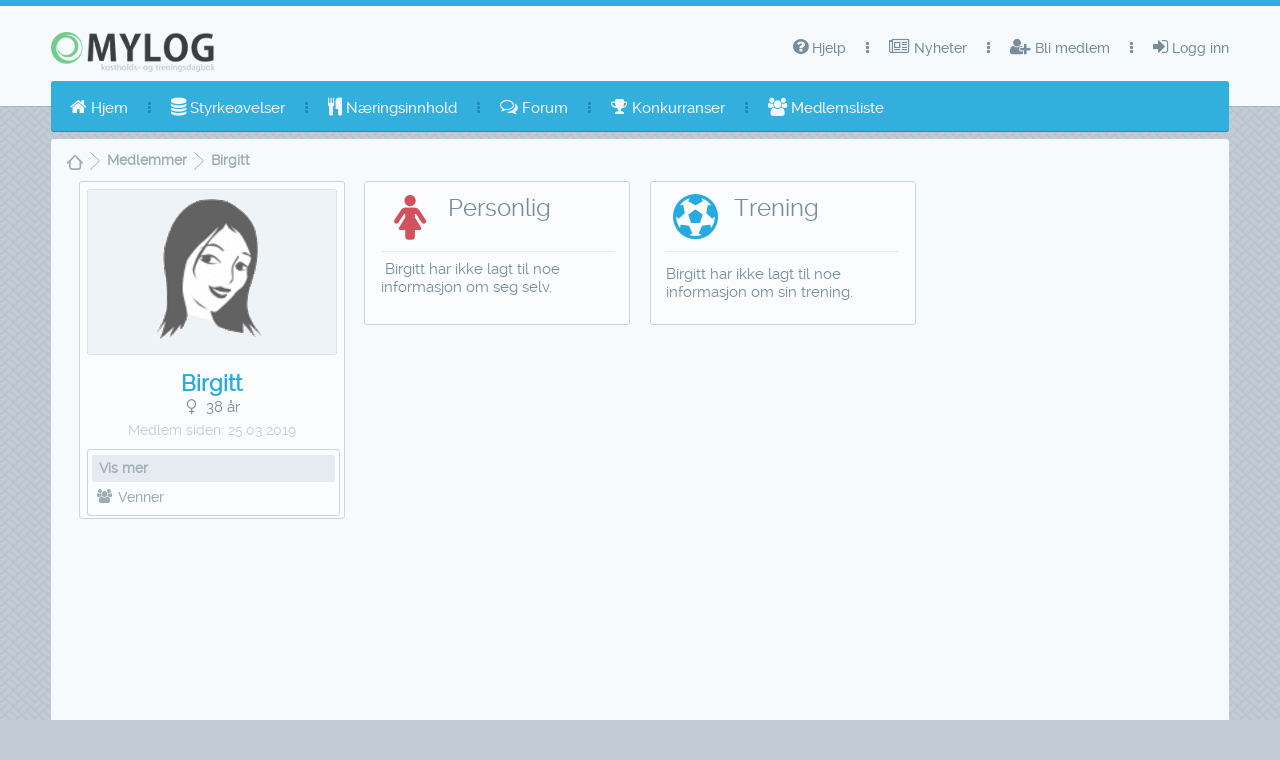

--- FILE ---
content_type: text/html;charset=UTF-8
request_url: https://www.mylog.no/user/18920
body_size: 4501
content:
<?xml version="1.0" encoding="UTF-8"?>
<!DOCTYPE html>
<html lang="no" xmlns="http://www.w3.org/1999/xhtml"><head id="j_idt2" itemscope="itemscope" itemtype="http://schema.org/WebPage">
		<meta http-equiv="X-UA-Compatible" content="IE=edge" />
		<meta http-equiv="Content-Type" content="text/html; charset=UTF-8" />
		<meta name="viewport" content="width=device-width, initial-scale=1.0, maximum-scale=1.0, user-scalable=0" />
        <meta name="mobile-web-app-capable" content="yes" /><link type="text/css" rel="stylesheet" href="/javax.faces.resource/theme.css.jsf?ln=primefaces-spark-blue" /><link type="text/css" rel="stylesheet" href="/javax.faces.resource/fa/font-awesome.css.jsf?ln=primefaces&amp;v=8.0.25" /><link type="text/css" rel="stylesheet" href="/javax.faces.resource/eNorKMrMTU1LTE4ttkrOzy3Iz0vNKynWSy4urikuSCzK1s1JrMwvLbECCujnVubkp-uCVRVnlqSCFAEAEvcY0A.css.jsf?ln=omnifaces.combined&amp;v=1760989640000" />
	<title itemprop="name">Birgitt's profil</title>
	<meta name="theme-color" content="#33AFDE" />
	<meta name="verify-v1" content="JHhU/FARIsXAwhxmhkCMlwfT4ZvVtwsLUVKYRFopnyo=" /><meta name="description" itemprop="description" content="Birgitt treningsdagbok, kostholdsdagbok og interesser" />
		<meta itemprop="primaryImageOfPage" content="https://cdn.mylog.no/static/images/mylog_logo_external.png" alt="Mylog logo" />
		<meta property="og:image" content="https://cdn.mylog.no/static/images/mylog_logo_external.png" />
		<meta property="og:image:width" content="1200" />
		<meta property="og:image:height" content="1200" />

	
	<meta property="og:site_name" content="Mylog" />
		<meta property="og:type" content="website" />
	<meta property="og:title" content="Birgitt's profil" /><meta property="og:description" content="Birgitt treningsdagbok, kostholdsdagbok og interesser" />
	<meta property="og:locale" content="nb_NO" />
	<meta property="fb:app_id" content="469619669863764" />
		<link rel="canonical" href="https://www.mylog.no/user/18920" />
		<meta property="og:url" content="https://www.mylog.no/user/18920" />
	<link rel="icon" type="image/x-icon" href="/favicon.ico" />
		
		
		</head><body>
	<div id="menu-mask"></div>

	<div id="layout-topbar" class="ShadowGray no-print">
		<div id="layout-topbar-indent">
			<a href="/"><img src="https://cdn.mylog.no/static/images/MYLOG_LOGO_PNG.png" id="logo" class="Fleft" alt="Mylog kostholdsdagbok og treningsdagbok" /></a> <a href="#" id="mobile-menu-button" class="BordRad3 white ShowOnMobile"><i class="fa fa-bars"></i> Meny</a> <a href="#" id="mobile-menu-button-gray" class="BordRad3 white ShowOnMobile"><i class="fa fa-caret-down"></i> Toppmeny</a>

			<ul id="layout-topbar-menu">
					<li><a href="/login.jsf" class="Animated05"><i class="fa fa-sign-in"></i> Logg inn</a></li>
					<li class="fa fa-ellipsis-v menu-separator"></li>
					<li><a href="/register.jsf" class="Animated05"><i class="fa fa-user-plus"></i> Bli medlem</a></li>
					<li class="fa fa-ellipsis-v menu-separator"></li>
					<li><a href="/category/nyheter" class="Animated05"><i class="fa fa-newspaper-o"></i> Nyheter</a></li>
					<li class="fa fa-ellipsis-v menu-separator"></li>

				<li><a class="Animated05 CursPointer"><i class="fa fa-question-circle"></i> Hjelp <i class="fa fa-chevron-down Fs14 Fright ShowOnMobile"></i></a>
					<ul style="width: 150px; margin-left: -30px;" class="Animated03 submenu">
						<li><a href="/help/index.jsf" class="Animated05">Hjelp</a></li>
						<li><a href="/help/features.jsf" class="Animated05">Om Mylog</a></li>
						<li><a href="/help/faq.jsf" class="Animated05">Faq</a></li>
						<li><a href="/forgotpassword.jsf" class="Animated05">Glemt passordet?</a></li>
					</ul></li>
			</ul>
		</div>
	</div>
<form id="j_idt77" name="j_idt77" method="post" action="/user/18920/mypage.jsf" enctype="application/x-www-form-urlencoded">
<input type="hidden" name="j_idt77" value="j_idt77" />
<ul id="layout-menu" class="BordRad3 Unselectable" tabindex="0"><li id="j_idt77:sm_home" role="menuitem"><a tabindex="-1" class="Animated05" href="/"><i class="fa fa-home"></i> Hjem</a></li><li class="fa fa-ellipsis-v menu-separator"></li><li id="j_idt77:sm_excercises_nologin" role="menuitem"><a tabindex="-1" class="Animated05" href="/styrketrening/"><i class="fa fa-database"></i> Styrkeøvelser</a></li><li class="fa fa-ellipsis-v menu-separator"></li><li id="j_idt77:sm_nutrition_head_nologin" role="menuitem"><a href="#" onclick="return false;" class="Animated05 CursPointer" tabindex="-1"><i class="fa fa-cutlery"></i> Næringsinnhold<i class="fa fa-chevron-down Fs14 Fright ShowOnMobile"></i></a><ul class="Animated03 submenu" role="menu"><li id="j_idt77:sm_nutrition_table_nologin" role="menuitem"><a tabindex="-1" class="Animated05" href="/matvaretabell/"><i class="fa fa-coffee"></i> Matvaretabell</a></li><li id="j_idt77:sm_nutrition_brands_nologin" role="menuitem"><a tabindex="-1" class="Animated05" href="/matvaretabell/produsenter/"><i class="fa fa-building"></i> Produsenter</a></li></ul></li><li class="fa fa-ellipsis-v menu-separator"></li><li id="j_idt77:sm_forum" role="menuitem"><a href="#" onclick="return false;" class="Animated05 CursPointer" tabindex="-1"><i class="fa fa-comments-o"></i> Forum<i class="fa fa-chevron-down Fs14 Fright ShowOnMobile"></i></a><ul class="Animated03 submenu" role="menu"><li id="j_idt77:sm_forum_overview" role="menuitem"><a tabindex="-1" class="Animated05" href="/forum/"><i class="fa fa-comments"></i> Oversikt</a></li><li id="j_idt77:sm_forum_last_posts" role="menuitem"><a tabindex="-1" class="Animated05" href="/forum/lasttopics.jsf"><i class="fa fa-calendar-o"></i> Siste innlegg</a></li><li id="j_idt77:sm_forum_search" role="menuitem"><a tabindex="-1" class="Animated05" href="/search?viewtype=topic"><i class="fa fa-search"></i> Søk i forumet</a></li></ul></li><li class="fa fa-ellipsis-v menu-separator"></li><li id="j_idt77:sm_competitions" role="menuitem"><a tabindex="-1" class="Animated05" href="/competitions.jsf"><i class="fa fa-trophy"></i> Konkurranser</a></li><li class="fa fa-ellipsis-v menu-separator"></li><li id="j_idt77:sm_members_nologin" role="menuitem"><a tabindex="-1" class="Animated05" href="/membersOverview.jsf"><i class="fa fa-users"></i> Medlemsliste</a></li></ul><input type="hidden" name="javax.faces.ViewState" id="j_id1:javax.faces.ViewState:0" value="-2537352240395481871:-6667726531627683307" autocomplete="off" />
</form>

	<div id="layout-portlets-cover">
		<div class="BreadCrumbsV2"><div id="j_idt88" class="ui-breadcrumb ui-module ui-widget ui-widget-header ui-helper-clearfix ui-corner-all Animated05" role="menu"><ul><li role="menuitem"><a tabindex="0" role="menuitem" class="ui-menuitem-link ui-corner-all ui-icon ui-icon-home" href="/"><span class="ui-menuitem-text">Hjem</span></a></li><li class="ui-breadcrumb-chevron ui-icon ui-icon-triangle-1-e"></li><li role="menuitem"><a tabindex="0" role="menuitem" class="ui-menuitem-link ui-corner-all Animated05" href="/membersOverview.jsf"><span class="ui-menuitem-text">Medlemmer</span></a></li><li class="ui-breadcrumb-chevron ui-icon ui-icon-triangle-1-e"></li><li role="menuitem"><a tabindex="0" role="menuitem" class="ui-menuitem-link ui-corner-all Animated05" href="#"><span class="ui-menuitem-text">Birgitt</span></a></li></ul></div>
		</div>


		<div class="layout-portlets-box-bc">

			<div class="MaxWid1800 MarAuto">

				
				<div class="Container25 Responsive">
					<div class="ContainerIndent">
<form id="j_idt94:userProfileInfoBox" name="j_idt94:userProfileInfoBox" method="post" action="/user/18920/mypage.jsf" enctype="application/x-www-form-urlencoded">
<input type="hidden" name="j_idt94:userProfileInfoBox" value="j_idt94:userProfileInfoBox" />
<div id="j_idt94:userProfileInfoBox:j_idt95" class="ui-panel ui-widget ui-widget-content ui-corner-all Container " data-widget="widget_j_idt94_userProfileInfoBox_j_idt95"><div id="j_idt94:userProfileInfoBox:j_idt95_content" class="ui-panel-content ui-widget-content"><div class="Container100">

					<div class="Container100 BorderedBox">
						<div class="MaxWid250 TexAlCenter MarAuto">
							<div class="ContainerIndent"><img src="https://cdn.mylog.no/repository/images/9a38cbee4e8ae13f87b2ee445f9850bfa84ce12d6d80bf47a318869e3e2f8bb5a632028e638ce04dce268496d4dda6aac4d7990fc28f6a3944c4202e3d004ffc_150c150" alt="Birgitt" width="150" />

							</div>
						</div>
					</div>

					<div class="Container100 TexAlCenter">

						<h1 class="Fs22 hardblue FontBold">Birgitt</h1>

						<div class="MarTop2"><i class="fa fa-venus fa-fw"></i> 38 år
						</div>

						<div class="MarTop5"><span class="softgray Fs14">Medlem siden: </span><span class="softgray Fs14">25.03.2019</span>
						</div>
					</div>

					<div class="EmptyBox10"></div>
					<div><div id="j_idt94:userProfileInfoBox:j_idt717" class="ui-menu ui-widget ui-widget-content ui-corner-all ui-helper-clearfix" style="width: 97%;" role="menu"><div tabindex="0" class="ui-helper-hidden-accessible"></div><ul class="ui-menu-list ui-helper-reset"><li class="ui-widget-header ui-corner-all"><h3>Vis mer</h3></li><li class="ui-menuitem ui-widget ui-corner-all" role="menuitem"><a tabindex="-1" role="menuitem" class="ui-menuitem-link ui-corner-all" href="/user/18920/friends.jsf"><span class="ui-menuitem-icon ui-icon fa fa-users" aria-hidden="true"></span><span class="ui-menuitem-text">Venner</span></a></li></ul></div>
					</div></div></div></div><input type="hidden" name="javax.faces.ViewState" id="j_id1:javax.faces.ViewState:1" value="-2537352240395481871:-6667726531627683307" autocomplete="off" />
</form>

						

						<div class="EmptyBox10"></div><div class=" adSenseBanner MarAuto no-print">
				<div class="Container100 SparkBack">
					<div class="ContainerIndent">
							<ins class="adsbygoogle null" style="display: block" data-ad-client="ca-pub-6104446581723072" data-ad-slot="3095210603" data-ad-format="auto"></ins>

						
					</div>
				</div></div>

						<div class="EmptyBox10"></div>

						
					</div>
					
					</div>

					
					<div class="Container25 Responsive">
						<div class="ContainerIndent"><div id="j_idt750" class="ui-panel ui-widget ui-widget-content ui-corner-all Container" data-widget="widget_j_idt750"><div id="j_idt750_content" class="ui-panel-content ui-widget-content">
								<div class="ContainerIndent"><i class="fa fa-female fa-3x fa-fw Fleft red MarRight10"></i>
	<div class="Fs24 Fleft leaden">Personlig</div>
	<div class="EmptyBox5"></div><hr id="j_idt756" class="ui-separator ui-state-default ui-corner-all Wid100" /><span class="Fs16s" style="margin-left: 4px;">Birgitt har ikke lagt til noe informasjon om seg selv.</span>
		<div class="EmptyBox10"></div><table width="100%">
<tbody>
<tr><td></td></tr></tbody>
</table>


	<div class="Fright">
		<div class="EmptyBox5"></div>
		<div class="EmptyBox5"></div>
	</div>
								</div></div></div>
							<div class="EmptyBox10"></div>
							<div class="EmptyBox10"></div>

							
							
							
							
							
							

							
							
							
							
							
							
							
						</div>
					</div>


					
					<div class="Container25 Responsive">
						<div class="ContainerIndent"><div id="j_idt896" class="ui-panel ui-widget ui-widget-content ui-corner-all Container" data-widget="widget_j_idt896"><div id="j_idt896_content" class="ui-panel-content ui-widget-content">
								<div class="ContainerIndent">

	<i class="fa fa-futbol-o fa-3x fa-fw Fleft hardblue MarRight10"></i>
	<div class="Fs24 Fleft leaden">Trening</div>
	<div class="EmptyBox5"></div><hr id="j_idt901" class="ui-separator ui-state-default ui-corner-all Wid100" />

		<div class="EmptyBox5"></div>Birgitt har ikke lagt til noe informasjon om sin trening.
		<div class="EmptyBox5"></div><table width="100%">
<tbody>
<tr><td></td></tr></tbody>
</table>

								</div></div></div>
							<div class="EmptyBox10"></div>
							<div class="EmptyBox10"></div>
						</div>
					</div>

					
					<div class="Container25 Responsive">
						<div class="ContainerIndent"><div class=" adSenseBanner MarAuto no-print">
				<div class="Container100 SparkBack">
					<div class="ContainerIndent">
							<ins class="adsbygoogle null" style="display: block" data-ad-client="ca-pub-6104446581723072" data-ad-slot="3095210603" data-ad-format="auto"></ins>

						
					</div>
				</div></div>
							<div class="EmptyBox10"></div>

						</div>
					</div>
				</div>
			</div>

	<div class="layout-portlets-box Fs12 no-print">

		<div class="Container100" id="footerlinks">
			<div class="Fleft">
				<span class="FontSourceSansLight gray Fs12 FontBold">Mylog 8.2</span>
				<div class="EmptyBox5"></div>
				<a href="/help/sitemap.jsf" class="DispInlBlock FontSourceSansLight blue Fs12 Fleft HoverLink">SITEMAP</a> 
				<span class="Fleft gray Fs12 footerElement">|</span><a href="/forum/" class="DispInlBlock FontSourceSansLight blue Fs12 Fleft HoverLink">FORUM</a> 
				<span class="Fleft gray Fs12 footerElement">|</span><a href="/help/faq.jsf" class="DispInlBlock FontSourceSansLight blue Fs12 Fleft HoverLink">FAQ</a>
				<span class="Fleft gray Fs12 footerElement">|</span><a target="_parent" href="mailto:post@mylog.no" class="DispInlBlock FontSourceSansLight blue Fs12 Fleft HoverLink">KONTAKT</a> 
				<span class="Fleft gray Fs12 footerElement">|</span><a target="_parent" href="/help/index.jsf" class="DispInlBlock FontSourceSansLight blue Fs12 Fleft HoverLink">HJELP</a>
				<span class="Fleft gray Fs12 footerElement">|</span><a target="_parent" href="/help/policy.jsf" class="DispInlBlock FontSourceSansLight blue Fs12 Fleft HoverLink">PERSONVERN</a>
				<span class="Fleft gray Fs12 footerElement">|</span><a target="_parent" href="https://www.facebook.com/mylog.no/" rel="noopener" class="DispInlBlock FontSourceSansLight blue Fs12 Fleft HoverLink"><i class="fa fa-facebook-official" aria-hidden="true"></i> FACEBOOK</a>
				<span class="Fleft gray Fs12 footerElement">|</span><a target="_parent" href="https://www.instagram.com/mylog.no/" rel="noopener" class="DispInlBlock FontSourceSansLight blue Fs12 Fleft HoverLink"><i class="fa fa-instagram" aria-hidden="true"></i> INSTAGRAM</a>								
			</div>

			<div class="EmptyBox10 ShowOnMobile"></div>
			<div class="Fright">
				<div class="FontSourceSansLight gray Fs12 TexAlRight FontBold">Alle rettigheter forbeholdt | 2006 - 2025</div>
				<div class="EmptyBox5"></div>
				<div class="FontSourceSansLight TexAlRight">
					<a href="http://www.ransys.no/" target="_BLANK" rel="noopener" class="hardblue FontSourceSansLight">Randal Systemutvikling</a>
				</div>
			</div>

		</div>

	</div>
	
	<div class="no-screen TexAlCenter">
		<span>www.mylog.no - Din kostholds- og treningsdagbok</span>
	</div>
	</div><div id="j_idt1324" class="ajaxStaus"><div id="j_idt1324_start" style="display:none">
			<i class="fa fa-refresh fa-spin fa-3x hardblue"></i></div></div><script type="text/javascript" src="/javax.faces.resource/eNorKMrMTU1LTE4ttsoqLE0tqtSHUHpZxTUFCLnk_KJUDKHcgvy81LySYjQJFHN0C3JK0zPz0NXk5ucCdepDKHSDMxKLSrKK9aE0UBYAhxtCHQ.js.jsf?ln=omnifaces.combined&amp;v=1701081760000"></script><script type="text/javascript" src="/javax.faces.resource/js/layout.js.jsf?ln=spark-layout"></script><script type="text/javascript" src="//pagead2.googlesyndication.com/pagead/js/adsbygoogle.js"></script><script type="text/javascript" src="https://www.googletagmanager.com/gtag/js?id=UA-270479-3"></script><script id="c512be3a-98ec-4a2e-a42b-7eba66d3ea51" type="text/javascript">var pf=window.PrimeFaces;if(pf){pf.settings.locale='no_NO';pf.settings.partialSubmit=true;};

			window.dataLayer = window.dataLayer || [];
			function gtag() {
				dataLayer.push(arguments);
			}
			gtag('js', new Date());
			gtag('config', 'UA-270479-3');
		;
pf.cw("Spark","widget_j_idt77_sm_leftmenu",{id:"j_idt77:sm_leftmenu"});
pf.cw("PlainMenu","widget_j_idt94_userProfileInfoBox_j_idt717",{id:"j_idt94:userProfileInfoBox:j_idt717"});
pf.cw("Panel","widget_j_idt94_userProfileInfoBox_j_idt95",{id:"j_idt94:userProfileInfoBox:j_idt95"});

							(adsbygoogle = window.adsbygoogle || []).push({});
						;
pf.cw("Panel","widget_j_idt750",{id:"j_idt750"});
pf.cw("Panel","widget_j_idt896",{id:"j_idt896"});

							(adsbygoogle = window.adsbygoogle || []).push({});
						;
pf.cw("AjaxStatus","widget_j_idt1324",{id:"j_idt1324",delay:0});if(window.$){$(PrimeFaces.escapeClientId("c512be3a-98ec-4a2e-a42b-7eba66d3ea51")).remove();}</script><script defer src="https://static.cloudflareinsights.com/beacon.min.js/vcd15cbe7772f49c399c6a5babf22c1241717689176015" integrity="sha512-ZpsOmlRQV6y907TI0dKBHq9Md29nnaEIPlkf84rnaERnq6zvWvPUqr2ft8M1aS28oN72PdrCzSjY4U6VaAw1EQ==" data-cf-beacon='{"version":"2024.11.0","token":"a92cfd88ae254eff8507612b4e3e846f","r":1,"server_timing":{"name":{"cfCacheStatus":true,"cfEdge":true,"cfExtPri":true,"cfL4":true,"cfOrigin":true,"cfSpeedBrain":true},"location_startswith":null}}' crossorigin="anonymous"></script>
</body>

</html>

--- FILE ---
content_type: text/html; charset=utf-8
request_url: https://www.google.com/recaptcha/api2/aframe
body_size: 270
content:
<!DOCTYPE HTML><html><head><meta http-equiv="content-type" content="text/html; charset=UTF-8"></head><body><script nonce="1bA6fWwgfYhyYR1A6KGVcQ">/** Anti-fraud and anti-abuse applications only. See google.com/recaptcha */ try{var clients={'sodar':'https://pagead2.googlesyndication.com/pagead/sodar?'};window.addEventListener("message",function(a){try{if(a.source===window.parent){var b=JSON.parse(a.data);var c=clients[b['id']];if(c){var d=document.createElement('img');d.src=c+b['params']+'&rc='+(localStorage.getItem("rc::a")?sessionStorage.getItem("rc::b"):"");window.document.body.appendChild(d);sessionStorage.setItem("rc::e",parseInt(sessionStorage.getItem("rc::e")||0)+1);localStorage.setItem("rc::h",'1763336271253');}}}catch(b){}});window.parent.postMessage("_grecaptcha_ready", "*");}catch(b){}</script></body></html>

--- FILE ---
content_type: text/css
request_url: https://www.mylog.no/javax.faces.resource/theme.css.jsf?ln=primefaces-spark-blue
body_size: 20675
content:
/*! jQuery UI - v1.10.4 - 2014-06-03
* http://jqueryui.com
* Includes: jquery.ui.theme.css
* To view and modify this theme, visit http://jqueryui.com/themeroller/?ffDefault=Lucida%20Grande%2CLucida%20Sans%2CArial%2Csans-serif&fwDefault=normal&fsDefault=1.1em&cornerRadius=10px&bgColorHeader=3a8104&bgTextureHeader=highlight_soft&bgImgOpacityHeader=33&borderColorHeader=3f7506&fcHeader=ffffff&iconColorHeader=ffffff&bgColorContent=285c00&bgTextureContent=inset_soft&bgImgOpacityContent=10&borderColorContent=72b42d&fcContent=ffffff&iconColorContent=72b42d&bgColorDefault=4ca20b&bgTextureDefault=highlight_soft&bgImgOpacityDefault=60&borderColorDefault=45930b&fcDefault=ffffff&iconColorDefault=ffffff&bgColorHover=4eb305&bgTextureHover=highlight_soft&bgImgOpacityHover=50&borderColorHover=8bd83b&fcHover=ffffff&iconColorHover=ffffff&bgColorActive=285c00&bgTextureActive=highlight_hard&bgImgOpacityActive=30&borderColorActive=72b42d&fcActive=ffffff&iconColorActive=ffffff&bgColorHighlight=fbf5d0&bgTextureHighlight=glass&bgImgOpacityHighlight=55&borderColorHighlight=f9dd34&fcHighlight=363636&iconColorHighlight=4eb305&bgColorError=ffdc2e&bgTextureError=diagonals_thick&bgImgOpacityError=95&borderColorError=fad000&fcError=2b2b2b&iconColorError=cd0a0a&bgColorOverlay=444444&bgTextureOverlay=diagonals_thick&bgImgOpacityOverlay=15&opacityOverlay=30&bgColorShadow=aaaaaa&bgTextureShadow=diagonals_small&bgImgOpacityShadow=0&opacityShadow=30&thicknessShadow=0px&offsetTopShadow=4px&offsetLeftShadow=4px&cornerRadiusShadow=4px
* Copyright 2014 jQuery Foundation and other contributors; Licensed MIT */

/* FONT-FACE*/

/* FONT-FACE*/
@font-face {
    font-family: 'ralewaybold';
    src: url("/javax.faces.resource/fonts/Raleway-Bold-webfont.eot.jsf?ln=primefaces-spark");
    src: url("/javax.faces.resource/fonts/Raleway-Bold-webfont.eot.jsf?ln=primefaces-spark#iefix") format('embedded-opentype'),
        url("/javax.faces.resource/fonts/Raleway-Bold-webfont.woff2.jsf?ln=primefaces-spark") format('woff2'),
        url("/javax.faces.resource/fonts/Raleway-Bold-webfont.woff.jsf?ln=primefaces-spark") format('woff'),
        url("/javax.faces.resource/fonts/Raleway-Bold-webfont.ttf.jsf?ln=primefaces-spark") format('truetype'),
        url("/javax.faces.resource/fonts/Raleway-Bold-webfont.svg.jsf?ln=primefaces-spark#ralewaybold") format('svg');
    font-weight: normal;
    font-style: normal;
}

@font-face {
    font-family: 'ralewaysemibold';
    src: url("/javax.faces.resource/fonts/Raleway-SemiBold-webfont.eot.jsf?ln=primefaces-spark");
    src: url("/javax.faces.resource/fonts/Raleway-SemiBold-webfont.eot.jsf?ln=primefaces-spark#iefix") format('embedded-opentype'),
        url("/javax.faces.resource/fonts/Raleway-SemiBold-webfont.woff2.jsf?ln=primefaces-spark") format('woff2'),
        url("/javax.faces.resource/fonts/Raleway-SemiBold-webfont.woff.jsf?ln=primefaces-spark") format('woff'),
        url("/javax.faces.resource/fonts/Raleway-SemiBold-webfont.ttf.jsf?ln=primefaces-spark") format('truetype'),
        url("/javax.faces.resource/fonts/Raleway-SemiBold-webfont.svg.jsf?ln=primefaces-spark#ralewaysemibold") format('svg');
    font-weight: normal;
    font-style: normal;
}

@font-face {
    font-family: 'ralewaylight';
    src: url("/javax.faces.resource/fonts/Raleway-Light-webfont.eot.jsf?ln=primefaces-spark");
    src: url("/javax.faces.resource/fonts/Raleway-Light-webfont.eot.jsf?ln=primefaces-spark#iefix") format('embedded-opentype'),
        url("/javax.faces.resource/fonts/Raleway-Light-webfont.woff2.jsf?ln=primefaces-spark") format('woff2'),
        url("/javax.faces.resource/fonts/Raleway-Light-webfont.woff.jsf?ln=primefaces-spark") format('woff'),
        url("/javax.faces.resource/fonts/Raleway-Light-webfont.ttf.jsf?ln=primefaces-spark") format('truetype'),
        url("/javax.faces.resource/fonts/Raleway-Light-webfont.svg.jsf?ln=primefaces-spark#ralewaylight") format('svg');
    font-weight: normal;
    font-style: normal;
}

@font-face {
    font-family: 'ralewaymedium';
    src: url("/javax.faces.resource/fonts/Raleway-Medium-webfont.eot.jsf?ln=primefaces-spark");
    src: url("/javax.faces.resource/fonts/Raleway-Medium-webfont.eot.jsf?ln=primefaces-spark#iefix") format('embedded-opentype'),
        url("/javax.faces.resource/fonts/Raleway-Medium-webfont.woff2.jsf?ln=primefaces-spark") format('woff2'),
        url("/javax.faces.resource/fonts/Raleway-Medium-webfont.woff.jsf?ln=primefaces-spark") format('woff'),
        url("/javax.faces.resource/fonts/Raleway-Medium-webfont.ttf.jsf?ln=primefaces-spark") format('truetype'),
        url("/javax.faces.resource/fonts/Raleway-Medium-webfont.svg.jsf?ln=primefaces-spark#ralewaymedium") format('svg');
    font-weight: normal;
    font-style: normal;
}

@font-face {
    font-family: 'ralewayregular';
    src: url("/javax.faces.resource/fonts/Raleway-Regular-webfont.eot.jsf?ln=primefaces-spark");
    src: url("/javax.faces.resource/fonts/Raleway-Regular-webfont.eot.jsf?ln=primefaces-spark#iefix") format('embedded-opentype'),
        url("/javax.faces.resource/fonts/Raleway-Regular-webfont.woff2.jsf?ln=primefaces-spark") format('woff2'),
        url("/javax.faces.resource/fonts/Raleway-Regular-webfont.woff.jsf?ln=primefaces-spark") format('woff'),
        url("/javax.faces.resource/fonts/Raleway-Regular-webfont.ttf.jsf?ln=primefaces-spark") format('truetype'),
        url("/javax.faces.resource/fonts/Raleway-Regular-webfont.svg.jsf?ln=primefaces-spark#ralewayregular") format('svg');
    font-weight: normal;
    font-style: normal;
}

@font-face {
    font-family: 'ralewayregular';
    src: url("/javax.faces.resource/fonts/Raleway-Regular-webfont.eot.jsf?ln=primefaces-spark");
    src: url("/javax.faces.resource/fonts/Raleway-Regular-webfont.eot.jsf?ln=primefaces-spark#iefix") format('embedded-opentype'),
        url("/javax.faces.resource/fonts/Raleway-Regular-webfont.woff2.jsf?ln=primefaces-spark") format('woff2'),
        url("/javax.faces.resource/fonts/Raleway-Regular-webfont.woff.jsf?ln=primefaces-spark") format('woff'),
        url("/javax.faces.resource/fonts/Raleway-Regular-webfont.ttf.jsf?ln=primefaces-spark") format('truetype'),
        url("/javax.faces.resource/fonts/Raleway-Regular-webfont.svg.jsf?ln=primefaces-spark#ralewayregular") format('svg');
    font-weight: normal;
    font-style: normal;
}


/* Component containers
----------------------------------*/
.ui-widget {
    /*-moz-transition: all 0.2s ease;
    -ms-transition: all 0.2s ease;
    -o-transition: all 0.2s ease;
    transition: all 0.2s ease;*/
    font-family: 'ralewayregular';
}
.ui-widget .ui-widget {
    /* font-size: 1em; */
    /*-moz-transition: all 0.2s ease;
    -ms-transition: all 0.2s ease;
    -o-transition: all 0.2s ease;
    transition: all 0.2s ease;*/
    font-family: 'ralewayregular';
}
.ui-widget input,
.ui-widget select,
.ui-widget textarea,
.ui-widget button {
    /* font-size: 1em; */
    -moz-transition: all 0.2s ease;
    -ms-transition: all 0.2s ease;
    -o-transition: all 0.2s ease;
    transition: all 0.2s ease;
}
.ui-widget-content {
    /*border: 1px solid #72b42d;*/
    /*background: #285c00 url("images/ui-bg_inset-soft_10_285c00_1x100.png") 50% bottom repeat-x;*/
    /*color: #ffffff;*/
}
.ui-widget-content a {
    color: #ffffff;
}
.ui-widget-header {
    /*border: 1px solid #3f7506;*/
    /*background: #3a8104 url("images/ui-bg_highlight-soft_33_3a8104_1x100.png") 50% 50% repeat-x;*/
    color: #ffffff;
    font-weight: bold;
}
.ui-widget-header a {
    color: #ffffff;
}

.ui-widget .ui-state-focus,
.ui-widget.ui-state-focus{-webkit-box-shadow: 0 0 7px 0 rgba(51, 175, 222, 0.7); box-shadow: 0 0 7px 0 rgba(51, 175, 222, 0.7);}

/* Interaction states
----------------------------------*/
.ui-state-default,
.ui-widget-content .ui-state-default,
.ui-widget-header .ui-state-default {
    /* border:0px;
    color:#ffffff; */
}
.ui-state-default a,
.ui-state-default a:link,
.ui-state-default a:visited {
    color: #ffffff;
    text-decoration: none;
}

.ui-state-focus,
.ui-widget-content .ui-state-focus,
.ui-widget-header .ui-state-focus {

}

.ui-state-hover {
    -moz-transition: all 0.2s ease;
    -ms-transition: all 0.2s ease;
    -o-transition: all 0.2s ease;
    transition: all 0.2s ease;
}

.ui-state-hover a,
.ui-state-hover a:hover,
.ui-state-hover a:link,
.ui-state-hover a:visited,
.ui-state-focus a,
.ui-state-focus a:hover,
.ui-state-focus a:link,
.ui-state-focus a:visited {
    color: #ffffff;
    text-decoration: none;
}
.ui-state-active,
.ui-widget-content .ui-state-active,
.ui-widget-header .ui-state-active {

}
.ui-state-active a,
.ui-state-active a:link,
.ui-state-active a:visited {
    color: #ffffff;
    text-decoration: none;
}

/* Interaction Cues
----------------------------------*/
.ui-widget-content .ui-state-highlight,
.ui-widget-header .ui-state-highlight {
    /* background-color:#FBFCFD !important; */
    /*color: #363636;*/
}
.ui-state-highlight a,
.ui-widget-content .ui-state-highlight a,
.ui-widget-header .ui-state-highlight a {
    color: #363636;
}
input[type="text"].ui-state-error,
input[type="password"].ui-state-error,
.ui-inputtextarea.ui-state-error,
.ui-widget-content .ui-state-error,
.ui-widget-header .ui-state-error {
    border: 1px solid #F03369 !important;
    color: #F03369;
}
.ui-widget-content label.ui-state-error{border:0px !important; border:none; box-shadow:none; -webkit-box-shadow:none;}

.ui-state-focus{}

label.ui-state-error{color:#F03369 !important;}

.ui-state-error a,
.ui-widget-content .ui-state-error a,
.ui-widget-header .ui-state-error a {
    color: #2b2b2b;
}
.ui-state-error-text,
.ui-widget-content .ui-state-error-text,
.ui-widget-header .ui-state-error-text {
    color: #2b2b2b;
}
.ui-priority-primary,
.ui-widget-content .ui-priority-primary,
.ui-widget-header .ui-priority-primary {
    font-weight: bold;
}
.ui-priority-secondary,
.ui-widget-content .ui-priority-secondary,
.ui-widget-header .ui-priority-secondary {
    opacity: .7;
    filter:Alpha(Opacity=70);
    font-weight: normal;
}
.ui-state-disabled,
.ui-widget-content .ui-state-disabled,
.ui-widget-header .ui-state-disabled {
    opacity: .50;
    filter:Alpha(Opacity=50);
    background-image: none;
}
.ui-state-disabled .ui-icon {
    filter:Alpha(Opacity=50); /* For IE8 - See #6059 */
}

/* Icons
----------------------------------*/

/* states and images */
.ui-icon {
    width: 16px;
    height: 16px;
}
.ui-icon,
.ui-widget-content .ui-icon {
    background-image: url("/javax.faces.resource/images/ui-icons_72b42d_256x240.png.jsf?ln=primefaces-spark");
}
.ui-widget-header .ui-icon {
    /*background-image: url("images/ui-icons_ffffff_256x240.png");*/
}
.ui-state-default .ui-icon {

}
.ui-state-hover .ui-icon,
.ui-state-focus .ui-icon {
    background-image: url("/javax.faces.resource/images/ui-icons_ffffff_256x240.png.jsf?ln=primefaces-spark");
}
.ui-state-active .ui-icon {
    background-image: url("/javax.faces.resource/images/ui-icons_ffffff_256x240.png.jsf?ln=primefaces-spark");
}
.ui-state-highlight .ui-icon {
    background-image: url("/javax.faces.resource/images/ui-icons_4eb305_256x240.png.jsf?ln=primefaces-spark");
}
.ui-state-error .ui-icon,
.ui-state-error-text .ui-icon {
    background-image: url("/javax.faces.resource/images/ui-icons_cd0a0a_256x240.png.jsf?ln=primefaces-spark");
}

/* positioning */
.ui-icon-default { background-image:url("/javax.faces.resource/images/default.svg.jsf?ln=primefaces-spark") !important; background-position:center; background-size:100%;}
.ui-icon-blank { background-image:url("/javax.faces.resource/images/blank.svg.jsf?ln=primefaces-spark") !important; background-position:center; background-size:100%;}
.ui-icon-blank { background-position: 16px 16px; }
.ui-icon-carat-1-n { background-position: 0 0; }
.ui-icon-carat-1-ne { background-position: -16px 0; }
.ui-icon-carat-1-e { background-position: -32px 0; }
.ui-icon-carat-1-se { background-position: -48px 0; }
.ui-icon-carat-1-s { background-position: -64px 0; }
.ui-icon-carat-1-sw { background-position: -80px 0; }
.ui-icon-carat-1-w { background-position: -96px 0; }
.ui-icon-carat-1-nw { background-position: -112px 0; }
.ui-icon-carat-2-n-s { background-position: -128px 0; }
.ui-icon-carat-2-e-w { background-position: -144px 0; }
.ui-icon-triangle-1-n { background-position: 0 -16px; }
.ui-icon-triangle-1-ne { background-position: -16px -16px; }
.ui-icon-triangle-1-e { background-position: -32px -16px; }
.ui-icon-triangle-1-se { background-position: -48px -16px; }
.ui-icon-triangle-1-s { background-position: -64px -16px; }
.ui-icon-triangle-1-sw { background-position: -80px -16px; }
.ui-icon-triangle-1-w { background-position: -96px -16px; }
.ui-icon-triangle-1-nw { background-position: -112px -16px; }
.ui-icon-triangle-2-n-s { background-position: -128px -16px; }
.ui-icon-triangle-2-e-w { background-position: -144px -16px; }
.ui-icon-arrow-1-n { background-position: 0 -32px; }
.ui-icon-arrow-1-ne { background-position: -16px -32px; }
.ui-icon-arrow-1-e { background-position: -32px -32px; }
.ui-icon-arrow-1-se { background-position: -48px -32px; }
.ui-icon-arrow-1-s { background-position: -64px -32px; }
.ui-icon-arrow-1-sw { background-position: -80px -32px; }
.ui-icon-arrow-1-w { background-position: -96px -32px; }
.ui-icon-arrow-1-nw { background-position: -112px -32px; }
.ui-icon-arrow-2-n-s { background-position: -128px -32px; }
.ui-icon-arrow-2-ne-sw { background-position: -144px -32px; }
.ui-icon-arrow-2-e-w { background-position: -160px -32px; }
.ui-icon-arrow-2-se-nw { background-position: -176px -32px; }
.ui-icon-arrowstop-1-n { background-position: -192px -32px; }
.ui-icon-arrowstop-1-e { background-position: -208px -32px; }
.ui-icon-arrowstop-1-s { background-position: -224px -32px; }
.ui-icon-arrowstop-1-w { background-position: -240px -32px; }
.ui-icon-arrowthick-1-n { background-position: 0 -48px; }
.ui-icon-arrowthick-1-ne { background-position: -16px -48px; }
.ui-icon-arrowthick-1-e { background-position: -32px -48px; }
.ui-icon-arrowthick-1-se { background-position: -48px -48px; }
.ui-icon-arrowthick-1-s { background-position: -64px -48px; }
.ui-icon-arrowthick-1-sw { background-position: -80px -48px; }
.ui-icon-arrowthick-1-w { background-position: -96px -48px; }
.ui-icon-arrowthick-1-nw { background-position: -112px -48px; }
.ui-icon-arrowthick-2-n-s { background-position: -128px -48px; }
.ui-icon-arrowthick-2-ne-sw { background-position: -144px -48px; }
.ui-icon-arrowthick-2-e-w { background-position: -160px -48px; }
.ui-icon-arrowthick-2-se-nw { background-position: -176px -48px; }
.ui-icon-arrowthickstop-1-n { background-position: -192px -48px; }
.ui-icon-arrowthickstop-1-e { background-position: -208px -48px; }
.ui-icon-arrowthickstop-1-s { background-position: -224px -48px; }
.ui-icon-arrowthickstop-1-w { background-position: -240px -48px; }
.ui-icon-arrowreturnthick-1-w { background-position: 0 -64px; }
.ui-icon-arrowreturnthick-1-n { background-position: -16px -64px; }
.ui-icon-arrowreturnthick-1-e { background-position: -32px -64px; }
.ui-icon-arrowreturnthick-1-s { background-position: -48px -64px; }
.ui-icon-arrowreturn-1-w { background-position: -64px -64px; }
.ui-icon-arrowreturn-1-n { background-position: -80px -64px; }
.ui-icon-arrowreturn-1-e { background-position: -96px -64px; }
.ui-icon-arrowreturn-1-s { background-position: -112px -64px; }
.ui-icon-arrowrefresh-1-w { background-position: -128px -64px; }
.ui-icon-arrowrefresh-1-n { background-position: -144px -64px; }
.ui-icon-arrowrefresh-1-e { background-position: -160px -64px; }
.ui-icon-arrowrefresh-1-s { background-position: -176px -64px; }
.ui-icon-arrow-4 { background-position: 0 -80px; }
.ui-icon-arrow-4-diag { background-position: -16px -80px; }
.ui-icon-extlink { background-position: -32px -80px; }
.ui-icon-newwin { background-position: -48px -80px; }
.ui-icon-refresh { background-position: -64px -80px; }
.ui-icon-shuffle { background-position: -80px -80px; }
.ui-icon-transfer-e-w { background-position: -96px -80px; }
.ui-icon-transferthick-e-w { background-position: -112px -80px; }
.ui-icon-folder-collapsed { background-position: 0 -96px; }
.ui-icon-folder-open { background-position: -16px -96px; }
.ui-icon-document { background-position: -32px -96px; }
.ui-icon-document-b { background-position: -48px -96px; }
.ui-icon-note { background-image:url("/javax.faces.resource/images/note.svg.jsf?ln=primefaces-spark"); background-position:center; background-size:100%;}
.ui-icon-mail-closed { background-position: -80px -96px; }
.ui-icon-mail-open { background-position: -96px -96px; }
.ui-icon-suitcase { background-position: -112px -96px; }
.ui-icon-comment { background-position: -128px -96px; }
.ui-icon-person { background-position: -144px -96px; }
.ui-icon-print { background-position: -160px -96px; }
.ui-icon-trash { background-position: -176px -96px; }
.ui-icon-locked { background-position: -192px -96px; }
.ui-icon-unlocked { background-position: -208px -96px; }
.ui-icon-bookmark { background-position: -224px -96px; }
.ui-icon-tag { background-position: -240px -96px; }
.ui-icon-home { background-position: 0 -112px; }
.ui-icon-flag { background-position: -16px -112px; }
.ui-icon-calendar { background-position: -32px -112px; }
.ui-icon-cart { background-position: -48px -112px; }
.ui-icon-pencil { background-position: -64px -112px; }
.ui-icon-clock { background-position: -80px -112px; }
.ui-icon-disk { background-position: -96px -112px; }
.ui-icon-calculator { background-position: -112px -112px; }
.ui-icon-zoomin { background-position: -128px -112px; }
.ui-icon-zoomout { background-position: -144px -112px; }
.ui-icon-search { background-position: -160px -112px; }
.ui-icon-wrench { background-position: -176px -112px; }
.ui-icon-gear { background-position: -192px -112px; }
.ui-icon-heart { background-position: -208px -112px; }
.ui-icon-star { background-position: -224px -112px; }
.ui-icon-link { background-position: -240px -112px; }
.ui-icon-cancel { background-position: 0 -128px; }
.ui-icon-plus { background-position: -16px -128px; }
.ui-icon-plusthick { background-position: -32px -128px; }
.ui-icon-minus { background-position: -48px -128px; }
.ui-icon-minusthick { background-position: -64px -128px; }
.ui-icon-close { background-position: -80px -128px; }
.ui-icon-closethick { background-position: -96px -128px; }
.ui-icon-key { background-position: -112px -128px; }
.ui-icon-lightbulb { background-position: -128px -128px; }
.ui-icon-scissors { background-position: -144px -128px; }
.ui-icon-clipboard { background-position: -160px -128px; }
.ui-icon-copy { background-position: -176px -128px; }
.ui-icon-contact { background-position: -192px -128px; }
.ui-icon-image { background-position: -208px -128px; }
.ui-icon-video { background-position: -224px -128px; }
.ui-icon-script { background-position: -240px -128px; }
.ui-icon-alert { background-position: 0 -144px; }
.ui-icon-info { background-position: -16px -144px; }
.ui-icon-notice { background-position: -32px -144px; }
.ui-icon-help { background-position: -48px -144px; }
.ui-icon-check { background-position: -64px -144px; }
.ui-icon-bullet { background-position: -80px -144px; }
.ui-icon-radio-on { background-position: -96px -144px; }
.ui-icon-radio-off { background-position: -112px -144px; }
.ui-icon-pin-w { background-position: -128px -144px; }
.ui-icon-pin-s { background-position: -144px -144px; }
.ui-icon-play { background-position: 0 -160px; }
.ui-icon-pause { background-position: -16px -160px; }
.ui-icon-seek-next { background-position: -32px -160px; }
.ui-icon-seek-prev { background-position: -48px -160px; }
.ui-icon-seek-end { background-position: -64px -160px; }
.ui-icon-seek-start { background-position: -80px -160px; }
/* ui-icon-seek-first is deprecated, use ui-icon-seek-start instead */
.ui-icon-seek-first { background-position: -80px -160px; }
.ui-icon-stop { background-position: -96px -160px; }
.ui-icon-eject { background-position: -112px -160px; }
.ui-icon-volume-off { background-position: -128px -160px; }
.ui-icon-volume-on { background-position: -144px -160px; }
.ui-icon-power { background-position: 0 -176px; }
.ui-icon-signal-diag { background-position: -16px -176px; }
.ui-icon-signal { background-position: -32px -176px; }
.ui-icon-battery-0 { background-position: -48px -176px; }
.ui-icon-battery-1 { background-position: -64px -176px; }
.ui-icon-battery-2 { background-position: -80px -176px; }
.ui-icon-battery-3 { background-position: -96px -176px; }
.ui-icon-circle-plus { background-position: 0 -192px; }
.ui-icon-circle-minus { background-position: -16px -192px; }
.ui-icon-circle-close { background-position: -32px -192px; }
.ui-icon-circle-triangle-e { background-position: -48px -192px; }
.ui-icon-circle-triangle-s { background-position: -64px -192px; }
.ui-icon-circle-triangle-w { background-position: -80px -192px; }
.ui-icon-circle-triangle-n { background-position: -96px -192px; }
.ui-icon-circle-arrow-e { background-position: -112px -192px; }
.ui-icon-circle-arrow-s { background-position: -128px -192px; }
.ui-icon-circle-arrow-w { background-position: -144px -192px; }
.ui-icon-circle-arrow-n { background-position: -160px -192px; }
.ui-icon-circle-zoomin { background-position: -176px -192px; }
.ui-icon-circle-zoomout { background-position: -192px -192px; }
.ui-icon-circle-check { background-position: -208px -192px; }
.ui-icon-circlesmall-plus { background-position: 0 -208px; }
.ui-icon-circlesmall-minus { background-position: -16px -208px; }
.ui-icon-circlesmall-close { background-position: -32px -208px; }
.ui-icon-squaresmall-plus { background-position: -48px -208px; }
.ui-icon-squaresmall-minus { background-position: -64px -208px; }
.ui-icon-squaresmall-close { background-position: -80px -208px; }
.ui-icon-grip-dotted-vertical { background-position: 0 -224px; }
.ui-icon-grip-dotted-horizontal { background-position: -16px -224px; }
.ui-icon-grip-solid-vertical { background-position: -32px -224px; }
.ui-icon-grip-solid-horizontal { background-position: -48px -224px; }
.ui-icon-gripsmall-diagonal-se { background-position: -64px -224px; }
.ui-icon-grip-diagonal-se { background-position: -80px -224px; }


/* Misc visuals
----------------------------------*/

/* Corner radius */
.ui-corner-all,
.ui-corner-top,
.ui-corner-left,
.ui-corner-tl {
    border-top-left-radius: 5px;
}
.ui-corner-all,
.ui-corner-top,
.ui-corner-right,
.ui-corner-tr {
    border-top-right-radius: 5px;
}
.ui-corner-all,
.ui-corner-bottom,
.ui-corner-left,
.ui-corner-bl {
    border-bottom-left-radius: 5px;
}
.ui-corner-all,
.ui-corner-bottom,
.ui-corner-right,
.ui-corner-br {
    border-bottom-right-radius: 5px;
}

/* Overlays */
.ui-widget-overlay {
    background: #444444;
    opacity: .3;
    filter: Alpha(Opacity=30);
}
.ui-widget-shadow {
    margin: 4px 0 0 4px;
    padding: 0px;
    background: #aaaaaa;
    opacity: .3;
    filter: Alpha(Opacity=30);
    border-radius: 4px;
}

label{font-weight:normal !important;}


/*==============================================================================================================================================================*/
/*==============================================================================================================================================================*/
/*=========================================================== STYLES FOR SPARK BLUE THEME ===================================================================*/
/*==============================================================================================================================================================*/
/*==============================================================================================================================================================*/

.ui-shadow,#ui-datepicker-div{-webkit-box-shadow: 0px 0px 3px 0px rgba(0,0,0,0.3) !important; -moz-box-shadow: 0px 0px 3px 0px rgba(0,0,0,0.3) !important; box-shadow: 0px 0px 3px 0px rgba(0,0,0,0.3) !important;}

/*Style For Breadcrumb ------------------------------------------------------------------------------------- */
.ui-breadcrumb{background-image:initial !important; padding:10px 16px 6px 16px !important; border-radius:0px !important;}
.ui-breadcrumb:hover, .ui-breadcrumb:focus{}
.ui-breadcrumb ul li .ui-menuitem-link{font-size:14px; color: #9EADB5;}
.ui-breadcrumb ul li .ui-menuitem-link:hover{color:#00AEEF;}
.ui-breadcrumb ul li{z-index:990 !important; margin-right:10px !important;}
.ui-breadcrumb .ui-icon-home{background-image:url("/javax.faces.resource/images/breadcrumb-home.svg.jsf?ln=primefaces-spark") !important; background-position:center 5px !important; background-size:100% !important; height:30px;}
.ui-breadcrumb-chevron{height:20px !important; background-image:url("/javax.faces.resource/images/breadcrumb-arrow.svg.jsf?ln=primefaces-spark") !important; background-position:center !important; background-size:60% !important;}
    .ui-breadcrumb ul li span{display:inline !important;}
    .ui-breadcrumb .fa{display:inline-block !important;}
    
/*Style For DataTable ------------------------------------------------------------------------------------- */

.ui-datatable{border:solid 1px #C6D6DF; border-radius:3px; -webkit-border-radius:3px; -moz-border-radius:3px; background-color:#F3F6F9; color: #778D9B; font-family:'ralewaymedium';}
.ui-datatable .ui-datatable-sticky{border:0px; padding: 0px;}
.ui-datatable .ui-datatable-sticky:hover{border:0px !important;}
/*.ui-datatable-scrollable{border:0px; background-color:transparent;}
.ui-datatable-scrollable:hover{border:0px !important; background-color:transparent;}*/
.ui-datatable .ui-icon-arrowthick-1-s{background-image:url("/javax.faces.resource/images/right-one-arrow-for-data.svg.jsf?ln=primefaces-spark"); background-position:center !important; 
                                      background-size:110%; background-repeat:no-repeat;}
.ui-datatable .ui-icon-arrowthick-1-s{background-image:url("/javax.faces.resource/images/right-one-arrow-for-data.svg.jsf?ln=primefaces-spark"); background-position:center !important; 
                                      background-size:110%; background-repeat:no-repeat;}
.ui-datatable .ui-datatable-odd{background-color:#EEF2F7;}
.ui-datatable .ui-datatable-even{background-color:#FBFCFD;}
.ui-datatable:hover, .ui-datagrid:focus{}
.ui-datatable .ui-datagrid-header,
.ui-datatable .ui-datatable-header,
.ui-datatable .ui-datatable-subtable-header,
.ui-datatable .ui-datatable-summaryrow{color:#F1F6F9; background-color:#33AFDE; margin:2px 2px 0px 2px; border-radius: 2px !important; -webkit-border-radius: 2px !important; -moz-border-radius: 2px !important; 
                                       font-size: 16px; padding:8px 5px !important;}
.ui-datatable .ui-datatable-summaryrow td{color:#EEF2F7;}

.ui-datatable .ui-datatable-header .ui-button{margin-top:-3px !important;}
.ui-datatable .ui-datatable-header .ui-button .ui-button-text{  border: solid 1px #FBFCFD;}


.ui-datatable .ui-datatable-scrollable-header,
.ui-datatable .ui-datatable-scrollable-footer{color: #778D9B; background-color:#D9E3E8; outline: none; -webkit-transition: all 0.2s ease; -moz-transition: all 0.2s ease; -ms-transition: all 0.2s ease;
                                              -o-transition: all 0.2s ease; transition: all 0.2s ease;}
.ui-datatable .ui-datatable-scrollable-header{/*border-radius: 5px 5px 0px 0px; -moz-border-radius: 5px 5px 0px 0px; -webkit-border-radius: 5px 5px 0px 0px;*/ border: 0px solid #000000;}
.ui-datatable .ui-datatable-scrollable-footer{/*border-radius: 0px 0px 5px 5px; -moz-border-radius: 0px 0px 5px 5px; -webkit-border-radius: 0px 0px 5px 5px;*/ border: 0px solid #000000;}
.ui-datatable-frozenlayout-left .ui-datatable-scrollable-header,
.ui-datatable-frozenlayout-left .ui-datatable-scrollable-footer{border-radius: 0px !important; -webkit-border-radius: 0px !important; -moz-border-radius: 0px !important;}
.ui-datatable-frozenlayout-right .ui-datatable-scrollable-header,
.ui-datatable-frozenlayout-right .ui-datatable-scrollable-footer{border-radius: 0px !important; -webkit-border-radius: 0px !important; -moz-border-radius: 0px !important;}
.ui-datatable .ui-datagrid-content{font-size:14px;}

.ui-datatable .ui-paginator{margin: 0px;}
.ui-datatable .ui-paginator-top{border-bottom: solid 1px #E8EDF2 !important; background-color: #F6FAFC;}
.ui-datatable .ui-paginator-bottom{border-top: solid 1px #E8EDF2 !important; background-color: #F6FAFC;}
.ui-datatable .ui-paginator .ui-paginator-current{font-size:14px; padding:15px; color: #9fadb5; font-family:'ralewayregular';}
.ui-datatable .ui-paginator .ui-paginator-first, .ui-datatable .ui-paginator .ui-paginator-prev,
.ui-datatable .ui-paginator .ui-paginator-pages .ui-paginator-page, .ui-datatable .ui-paginator .ui-paginator-next,
.ui-datatable .ui-paginator .ui-paginator-last, .ui-datatable .ui-paginator .ui-paginator-rpp-options{font-size:16px; padding:4px 6px; border: solid 1px #778D9B; background-color:#778D9B; font-weight: bold;
                                                                                                      border-radius:5px !important; -webkit-border-radius:5px !important; -moz-border-radius:5px !important; color:#F1F6F9; -webkit-transition: all 0.2s ease;
                                                                                                      -moz-transition: all 0.2s ease; -ms-transition: all 0.2s ease; -o-transition: all 0.2s ease; transition: all 0.2s ease;}
.ui-datatable .ui-paginator .ui-paginator-rpp-options{outline:none;}
.ui-datatable .ui-paginator .ui-paginator-first .ui-icon{background-image:url("/javax.faces.resource/images/left-double-arrow-for-data.svg.jsf?ln=primefaces-spark"); background-position:center !important; background-size:100%; background-repeat:no-repeat;}
.ui-datatable .ui-paginator .ui-paginator-last .ui-icon{background-image:url("/javax.faces.resource/images/right-double-arrow-for-data.svg.jsf?ln=primefaces-spark"); background-position:center !important; background-size:100%; background-repeat:no-repeat;}
.ui-datatable .ui-paginator .ui-paginator-prev .ui-icon{background-image:url("/javax.faces.resource/images/left-one-arrow-for-data.svg.jsf?ln=primefaces-spark"); background-position:center !important; background-size:100%; background-repeat:no-repeat;}
.ui-datatable .ui-paginator .ui-paginator-next .ui-icon{background-image:url("/javax.faces.resource/images/right-one-arrow-for-data.svg.jsf?ln=primefaces-spark"); background-position:center !important; background-size:100%; background-repeat:no-repeat;}
.ui-datatable .ui-paginator .ui-state-active,
.ui-datatable .ui-paginator .ui-paginator-pages .ui-state-active{color:#F1F6F9; background-repeat:no-repeat; border:solid 1px #33AFDE; background-color:#33AFDE;}
.ui-datatable .ui-paginator .ui-state-hover,
.ui-datatable .ui-paginator .ui-paginator-pages .ui-state-hover{color:#F1F6F9; background-repeat:no-repeat; border:solid 1px #a7b8c3; background-color:#a7b8c3;}
.ui-datatable .ui-paginator .ui-paginator-rpp-options{outline:none; color:#F1F6F9; font-family:'ralewayregular'; font-size: 16px;}

.ui-datatable {padding:4px;}
.ui-datatable  table tbody td{font-family:'ralewayregular'; padding:6px 10px !important;}
.ui-datatable-fs .ui-datatable-frozenlayout-right,
.ui-datatable-fs .ui-datatable-frozenlayout-left{font-family:'ralewayregular'; padding:0px !important;}
.ui-datatable-fs .ui-datatable-frozenlayout-right .ui-datatable-scrollable-container .ui-datatable-scrollable-header .ui-datatable-scrollable-header-box table thead tr th,
.ui-datatable-fs .ui-datatable-frozenlayout-right .ui-datatable-scrollable-container .ui-datatable-scrollable-footer .ui-datatable-scrollable-footer-box table tfoot tr td{border-left-color:#C1D5DF !important;}
.ui-datatable  table{border-collapse: collapse; font-size: 14px;}
.ui-datatable  table thead tr th,
.ui-datatable  table tfoot tr td,
.ui-datatable table thead tr th{color:#778D9B; background-color:#D9E3E8; border: solid 1px #C3CCD5; outline:none; padding:10px; font-family:'ralewaymedium'; font-size:14px;}
.ui-datatable  table thead tr th .ui-state-hover{}

.ui-datatable  table thead tr th.ui-state-hover,
.ui-datatable .ui-datatable-sticky table thead tr th.ui-state-hover{background-color:#778D9B !important; color: #fff;}

.ui-datatable  table thead tr th.ui-state-active,
.ui-datatable .ui-datatable-sticky table thead tr th.ui-state-active{background-color:#627684 !important; color: #fff; box-shadow:none !important;}

.ui-datatable  table thead tr .ui-chkbox-box.ui-state-hover,.ui-datatable  table thead tr .ui-chkbox-box.ui-state-active{background-color:transparent; color: #fff;}
.ui-datatable  table thead tr th .ui-column-customfilter .ui-spinner-button.ui-state-active,
.ui-datatable  table thead tr th .ui-column-customfilter .ui-spinner-button.ui-state-hover{background-color: transparent;}
.ui-datatable  table thead tr th .ui-column-customfilter .ui-spinner-button.ui-state-active .ui-icon-triangle-1-n,
.ui-datatable  table thead tr th .ui-column-customfilter .ui-spinner-button.ui-state-active .ui-icon-triangle-1-s{background-position: center !important; 
                                                                                                                  background-size: 80% !important; margin-left: 12px !important; margin-top: -8px !important;}
.ui-datatable table tbody tr td{color:#778D9B; border: solid 1px #D9E3E8; font-size: 14px; font-family: 'ralewayregular';
                                -webkit-transition: all 0.2s ease; -moz-transition: all 0.2s ease; -ms-transition: all 0.2s ease; -o-transition: all 0.2s ease; transition: all 0.2s ease;}
/* .ui-datatable table tbody tr td.ui-state-error{border: solid 1px #D9E3E8 !important;}
.ui-datatable table tbody tr td.ui-state-error .ui-inputfield{border-color:#F03369;} */
.ui-datatable  table tbody tr td .ui-row-toggler.ui-icon-circle-triangle-s{background-image:url("/javax.faces.resource/images/downarrow-gray.svg.jsf?ln=primefaces-spark"); 
                                                                           background-position:center !important; background-size:110%;}
.ui-datatable  table tbody tr td .ui-row-toggler.ui-icon-circle-triangle-e{background-image:url("/javax.faces.resource/images/rightarrow-gray.svg.jsf?ln=primefaces-spark"); 
                                                                           background-position:center !important; background-size:110%;}
.ui-datatable  table tbody tr td .ui-cell-editor-output{}
table tbody tr td .ui-row-editor .ui-icon-pencil{background-image:url("/javax.faces.resource/images/pen-gray.svg.jsf?ln=primefaces-spark"); 
                                                                background-position:center !important; background-size:120%;}
table tbody tr td .ui-row-editor .ui-icon-check{background-image:url("/javax.faces.resource/images/check-gray.svg.jsf?ln=primefaces-spark"); 
                                                               background-position:center !important; background-size:120%;}
table tbody tr td .ui-row-editor .ui-icon-close{background-image:url("/javax.faces.resource/images/delete-gray.svg.jsf?ln=primefaces-spark"); 
                                                               background-position:center !important; background-size:120%;}
.ui-datatable  table tbody .ui-state-hover > td{background-color:#E0E6ED; color:#33AFDE;}
.ui-datatable  table tbody .ui-state-highlight > td{background-color:#F7941E; color: #F1F6F9;}
.ui-datatable  table tbody .ui-state-highlight.ui-row-editing > td{background-color:#DDE4ED; color: #F1F6F9;}
.ui-datatable  table tbody tr td .ui-icon-arrow-4{background-image:url("/javax.faces.resource/images/movearrow-gray.svg.jsf?ln=primefaces-spark"); 
                                                  background-position:center !important; background-size:100%;}

.ui-datatable  table thead tr .ui-state-default .ui-icon-carat-2-n-s,
.ui-datatable .ui-datatable-sticky table thead tr .ui-state-default .ui-icon-carat-2-n-s{background-image:url("/javax.faces.resource/images/updown-gray-arrow.svg.jsf?ln=primefaces-spark"); 
                                                                                         background-position:center !important; background-size:110%; background-repeat:no-repeat; margin-left: 5px;}
.ui-datatable  table thead tr .ui-state-hover .ui-icon-carat-2-n-s,
.ui-datatable .ui-datatable-sticky table thead tr .ui-state-hover .ui-icon-carat-2-n-s{background-image:url("/javax.faces.resource/images/updown-arrow.svg.jsf?ln=primefaces-spark"); 
                                                                                       background-position:center !important; background-size:110%; background-repeat:no-repeat; margin-left: 5px;}
.ui-datatable  table thead tr .ui-state-active .ui-icon-triangle-1-n,
.ui-datatable .ui-datatable-sticky table thead tr .ui-state-active .ui-icon-triangle-1-n{background-image:url("/javax.faces.resource/images/uparrow.svg.jsf?ln=primefaces-spark"); 
                                                                                         background-position:center !important; background-size:110%; background-repeat:no-repeat; margin-left: 5px;}
.ui-datatable  table thead tr .ui-state-active .ui-icon-triangle-1-s,
.ui-datatable .ui-datatable-sticky table thead tr .ui-state-active .ui-icon-triangle-1-s{background-image:url("/javax.faces.resource/images/downarrow.svg.jsf?ln=primefaces-spark"); 
                                                                                         background-position:center !important; background-size:110%; background-repeat:no-repeat; margin-left: 5px;}

.ui-datatable-footer{background-color:#F6FAFC; color:#B9CDD5; font-family:'ralewayregular';}

@media (max-width: 35em){
    .ui-datatable-reflow .ui-datatable-data td {border:0px !important;}
}

.ui-columntoggler{border: solid 1px #D1D3D4; background-color: #FBFCFD; color: #778D9B;}
.ui-columntoggler .ui-columntoggler-item .ui-chkbox{top:35% !important;}

.ui-datatable-scrollable{overflow:hidden;}
.ui-datatable-scrollable-header-box table thead tr th, .ui-datatable-scrollable-footer-box table tfoot tr td{border-width: 1px; border-right: solid 1px #C1D5DF; border-left:solid 1px transparent; 
                                                                                                             border-bottom:0px; border-top: 0px; font-size: 14px; background-color: #D9E3E8;}
.ui-datatable-scrollable-theadclone th.ui-state-default {border-bottom-width: 0 !important; border-top-width: 0 !important; padding-bottom: 0 !important; padding-top: 0 !important;
                                                         outline: 0 none !important;}

.ui-draggable-dragging{color:#27AAE1; border: solid 1px #ccc;}
.ui-draggable-dragging .ui-icon-carat-2-n-s{background-image:none;}
.ui-draggable-dragging .ui-icon-carat-1-n{background-image:none;}
.ui-draggable-dragging .ui-icon-carat-1-s{background-image:none;}
.ui-datatable > .ui-icon-arrowthick-1-s{background-image:url("/javax.faces.resource/images/downarrow-red.svg.jsf?ln=primefaces-spark"); 
                                        background-position:center !important; background-size:100%; background-repeat:no-repeat; margin-left: 5px;}
.ui-datatable > .ui-icon-arrowthick-1-n{background-image:url("/javax.faces.resource/images/uparrow-red.svg.jsf?ln=primefaces-spark"); 
                                        background-position:center !important; background-size:100%; background-repeat:no-repeat; margin-left: 5px;}

.ui-sortable-helper{}

.ui-datatable .ui-column-resizer-helper{background-color:#33AFDE;}

.ui-datatable-resizable th.ui-state-hover.ui-sortable-column,
.ui-datatable-resizable th{ -webkit-transition:none; -moz-transition:none; -ms-transition:none; -o-transition:none; transition:none;}
/*Style For Data Grid ------------------------------------------------------------------------------------- */

.ui-datagrid{border:solid 1px #C6D6DF; border-radius:3px; -webkit-border-radius:3px; -moz-border-radius:3px; background-color:#F3F6F9; color: #778D9B; font-family:'ralewaymedium';}
.ui-datagrid:hover, .ui-datagrid:focus{}
.ui-datagrid .ui-datagrid-header{color:#F1F6F9; margin:2px 2px 0px 2px; border-radius: 2px !important; -webkit-border-radius: 2px !important; -moz-border-radius: 2px !important; font-size: 16px;
                                 background-color:#33AFDE; padding: 8px 5px !important;}
.ui-datagrid .ui-datagrid-content{font-size:14px;}

.ui-datagrid .ui-paginator{margin: 0px; }
.ui-datagrid .ui-paginator-top{margin-bottom: 5px; border-bottom: solid 1px #E8EDF2 !important; background-color: #F6FAFC;}
.ui-datagrid .ui-paginator-bottom{border-top: solid 1px #E8EDF2 !important; margin-top: 3px; background-color: #F6FAFC;}
.ui-datagrid .ui-paginator .ui-paginator-current{font-size:14px; padding:15px; color: #9fadb5;}
.ui-datagrid .ui-paginator .ui-paginator-first, .ui-datagrid .ui-paginator .ui-paginator-prev,
.ui-datagrid .ui-paginator .ui-paginator-pages .ui-paginator-page, .ui-datagrid .ui-paginator .ui-paginator-next,
.ui-datagrid .ui-paginator .ui-paginator-last, .ui-datagrid .ui-paginator .ui-paginator-rpp-options{font-size:16px; padding:4px 6px; border: solid 1px #778D9B; background-color:#778D9B; font-weight: bold;
                                                                                                    border-radius:5px !important; -webkit-border-radius:5px !important; -moz-border-radius:5px !important; color:#F1F6F9; -webkit-transition: all 0.2s ease;
                                                                                                    -moz-transition: all 0.2s ease; -ms-transition: all 0.2s ease; -o-transition: all 0.2s ease; transition: all 0.2s ease;}
.ui-datagrid .ui-paginator .ui-paginator-rpp-options{outline:none;}
.ui-datagrid .ui-paginator .ui-paginator-first .ui-icon{background-image:url("/javax.faces.resource/images/left-double-arrow-for-data.svg.jsf?ln=primefaces-spark"); background-position:center !important; background-size:100%; background-repeat:no-repeat;}
.ui-datagrid .ui-paginator .ui-paginator-last .ui-icon{background-image:url("/javax.faces.resource/images/right-double-arrow-for-data.svg.jsf?ln=primefaces-spark"); background-position:center !important; background-size:100%; background-repeat:no-repeat;}
.ui-datagrid .ui-paginator .ui-paginator-prev .ui-icon{background-image:url("/javax.faces.resource/images/left-one-arrow-for-data.svg.jsf?ln=primefaces-spark"); background-position:center !important; background-size:100%; background-repeat:no-repeat;}
.ui-datagrid .ui-paginator .ui-paginator-next .ui-icon{background-image:url("/javax.faces.resource/images/right-one-arrow-for-data.svg.jsf?ln=primefaces-spark"); background-position:center !important; background-size:100%; background-repeat:no-repeat;}
.ui-datagrid .ui-paginator .ui-state-active,
.ui-datagrid .ui-paginator .ui-state-hover,
.ui-datagrid .ui-paginator .ui-paginator-pages .ui-state-active{color:#F1F6F9; background-repeat:no-repeat; border: solid 1px #33AFDE; background-color: #33AFDE; font-size: 16px;}
.ui-datagrid .ui-paginator .ui-paginator-pages .ui-state-hover{color:#F1F6F9; background-repeat:no-repeat; border: solid 1px #A7B8C3; background-color: #A7B8C3; font-size: 16px;}
.ui-paginator-page.ui-state-focus,
.ui-paginator-next.ui-state-focus,
.ui-paginator-prev.ui-state-focus,
.ui-paginator-last.ui-state-focus,
.ui-paginator-first.ui-state-focus{border:solid 1px #419fc3 !important; background-color:#419fc3 !important;}
.ui-paginator-rpp-options.ui-state-focus{border:solid 1px #33afde !important; background-color:#33afde !important;}

.ui-datagrid .ui-paginator .ui-paginator-rpp-options{outline:none; color: #F1F6F9; font-family:'ralewayregular'; font-size: 16px;}

.ui-datagrid-footer{height: auto !important; background-color: #F9FAFC; margin: 0px; padding: 10px 10px !important; border-top: solid 1px #E8EDF2 !important; font-size: 14px; color: #C7D1D7; 
                    border-top-left-radius: 0px !important; border-top-right-radius: 0px !important; -webkit-border-top-left-radius: 0px !important; -webkit-border-top-right-radius: 0px !important;
                    -moz-border-top-left-radius: 0px !important; -moz-border-top-right-radius: 0px !important;}


/*Style For Data List ------------------------------------------------------------------------------------- */

.ui-datalist{border:solid 1px #C6D6DF; border-radius:3px; -webkit-border-radius:3px; -moz-border-radius:3px; background-color:#FBFCFD; color:#778D9B; font-family:'ralewayregular';}
.ui-datalist:hover, .ui-datalist:focus{}
.ui-datalist .ui-datalist-header{color: #ffffff; margin:2px 2px 0px 2px; background-color:#33AFDE; border-radius: 2px !important; -webkit-border-radius: 2px !important; -moz-border-radius: 2px !important;
                                 font-size:16px; font-family:'ralewaymedium'; padding:8px 5px !important;}
.ui-datalist .ui-datalist-content .ui-datalist-data{margin: 0px; padding-top: 15px; padding-bottom:15px; padding-right:15px; font-family:'ralewayregular'; font-size:15px; color:#778D9B;}

.ui-datalist-item{list-style:inherit !important;}

.ui-datalist .ui-paginator{background-color: #F3F5F7; margin: 0px; padding: 5px 0px;}
.ui-datalist .ui-paginator-top{border-bottom: solid 1px #E8EDF2 !important; background-color: #F6FAFC; margin-bottom: 3px;}
.ui-datalist .ui-paginator-bottom{border-top: solid 1px #E8EDF2 !important; background-color: #F6FAFC; margin-top: 3px;}
.ui-datalist .ui-paginator .ui-paginator-current{font-size:14px; padding:15px; color: #9fadb5;}
.ui-datalist .ui-paginator .ui-paginator-first, .ui-datalist .ui-paginator .ui-paginator-prev,
.ui-datalist .ui-paginator .ui-paginator-pages .ui-paginator-page, .ui-datalist .ui-paginator .ui-paginator-next,
.ui-datalist .ui-paginator .ui-paginator-last, .ui-datalist .ui-paginator .ui-paginator-rpp-options{font-size:14px; padding:4px 6px; border: solid 1px #778D9B; background-color: #778D9B; font-weight: bold;
                                                                                                    border-radius:5px !important; -webkit-border-radius:5px !important; -moz-border-radius:5px !important; color:#F1F6F9; -webkit-transition: all 0.2s ease;
                                                                                                    -moz-transition: all 0.2s ease; -ms-transition: all 0.2s ease; -o-transition: all 0.2s ease; transition: all 0.2s ease; font-family: 'ralewaymedium'; font-size:16px;}
.ui-datalist .ui-paginator .ui-paginator-rpp-options{outline:none;}
.ui-datalist .ui-paginator .ui-paginator-first .ui-icon{background-image:url("/javax.faces.resource/images/left-double-arrow-for-data.svg.jsf?ln=primefaces-spark"); background-position:center !important; background-size:100%; background-repeat:no-repeat;}
.ui-datalist .ui-paginator .ui-paginator-last .ui-icon{background-image:url("/javax.faces.resource/images/right-double-arrow-for-data.svg.jsf?ln=primefaces-spark"); background-position:center !important; background-size:100%; background-repeat:no-repeat;}
.ui-datalist .ui-paginator .ui-paginator-prev .ui-icon{background-image:url("/javax.faces.resource/images/left-one-arrow-for-data.svg.jsf?ln=primefaces-spark"); background-position:center !important; background-size:100%; background-repeat:no-repeat;}
.ui-datalist .ui-paginator .ui-paginator-next .ui-icon{background-image:url("/javax.faces.resource/images/right-one-arrow-for-data.svg.jsf?ln=primefaces-spark"); background-position:center !important; background-size:100%; background-repeat:no-repeat;}
.ui-datalist .ui-paginator .ui-state-active,
.ui-datalist .ui-paginator .ui-paginator-pages .ui-state-active{color:#F1F6F9; background-repeat:no-repeat; border: solid 1px #33AFDE; background-color: #33AFDE;}
.ui-datalist .ui-paginator .ui-state-hover,
.ui-datalist .ui-paginator .ui-paginator-pages .ui-state-hover{color:#F1F6F9; background-repeat:no-repeat; border: solid 1px #a7b8c3; background-color:#a7b8c3;}

.ui-datalist .ui-paginator .ui-paginator-rpp-options{outline:none; color:#B9CDD5; font-family: 'ralewayregular';}

.ui-datalist-footer{height: auto !important; background-color: #F9FAFC; margin: 0px; padding: 10px 10px !important; border-top: solid 1px #E8EDF2 !important; font-size: 14px; color: #C7D1D7; 
                    border-top-left-radius: 0px !important; border-top-right-radius: 0px !important; -webkit-border-top-left-radius: 0px !important; -webkit-border-top-right-radius: 0px !important;
                    -moz-border-top-left-radius: 0px !important; -moz-border-top-right-radius: 0px !important;}


/*Style For PickList ------------------------------------------------------------------------------------- */

.ui-picklist{display:table !important; font-size: 14px; color: #778D9B; font-family:'ralewayregular';}
.ui-picklist:hover .ui-picklist-list, .ui-picklist:hover .ui-picklist-caption{}
.ui-picklist .ui-picklist-filter{width:100% !important; padding:8px 6px 8px 30px !important; box-sizing: border-box;}
.ui-picklist .ui-picklist-filter-container .ui-icon{background-image:url("/javax.faces.resource/images/search-icon.svg.jsf?ln=primefaces-spark"); background-position: center !important; background-repeat: no-repeat;
                                                    background-size: 100%; width: 28px; height: 28px; left: 3px; top: 3px !important;}
.ui-picklist .ui-picklist-buttons{display: table-cell; float: none; vertical-align:middle;}
.ui-picklist .ui-picklist-caption{border:solid 1px #C6D6DF; background-color: #F3F5F7; color: #A1AFB6; padding: 4px 0px !important; margin: 4px 0px 0px 0px; font-size:15px;
                                  -webkit-transition: all 0.2s ease; -moz-transition: all 0.2s ease; -ms-transition: all 0.2s ease; -o-transition: all 0.2s ease; transition: all 0.2s ease;
                                  border-top-right-radius: 3px; border-top-left-radius: 3px;}
.ui-picklist .ui-picklist-list{border:solid 1px #C6D6DF; padding: 3px !important; background-color: #FBFCFD; border-bottom-right-radius: 3px; border-bottom-left-radius: 3px; min-width: 200px; width:auto !important;}
.ui-picklist .ui-picklist-list:hover, .ui-picklist .ui-picklist-list:focus{}
.ui-picklist .ui-picklist-list .ui-picklist-item{padding: 3px 5px !important; color:#778D9B; border-radius: 3px; font-size:15px;}
.ui-picklist .ui-picklist-list .ui-state-hover{background-color:#EDF3F6 !important; color:#33afde;}
.ui-picklist .ui-picklist-list .ui-state-hover .ui-chkbox-box{background-color:#FBFCFD !important;}
.ui-picklist .ui-picklist-list .ui-state-highlight{background-color:#D7E2E8 !important; color:#33afde; font-family:'ralewaymedium';}
.ui-picklist .ui-picklist-list .ui-state-hover table tbody tr td{color:#33afde !important;}
.ui-picklist .ui-picklist-list .ui-state-hover table tbody tr td .ui-chkbox-box{-webkit-transition: none !important; -moz-transition: none !important; -ms-transition: none !important; -o-transition: none !important; transition: none !important;}
.ui-picklist .ui-picklist-list .ui-state-highlight table tbody tr td{color:#33afde !important; font-family:'ralewaymedium';}

.ui-picklist .ui-picklist-buttons-cell .ui-picklist-button-move-up .ui-icon,
.ui-picklist .ui-picklist-source-controls .ui-picklist-button-move-up .ui-icon{background-image:url("/javax.faces.resource/images/uparrow.svg.jsf?ln=primefaces-spark"); background-position: center !important; background-repeat: no-repeat;
                                                                               background-size: 75%; left:33% !important; margin-left: -8px; top:32% !important; margin-top: -8px; width: 26px; height: 26px;}
.ui-picklist .ui-picklist-buttons-cell .ui-picklist-button-move-top .ui-icon,
.ui-picklist .ui-picklist-source-controls .ui-picklist-button-move-top .ui-icon{background-image:url("/javax.faces.resource/images/toparrow.svg.jsf?ln=primefaces-spark"); background-position: center !important; background-repeat: no-repeat;
                                                                                background-size: 70%; left:35% !important; margin-left: -8px; top:39% !important; margin-top: -8px; width: 26px; height: 26px;}
.ui-picklist .ui-picklist-buttons-cell .ui-picklist-button-move-down .ui-icon,
.ui-picklist .ui-picklist-source-controls .ui-picklist-button-move-down .ui-icon{background-image:url("/javax.faces.resource/images/downarrow.svg.jsf?ln=primefaces-spark"); background-position: center !important; background-repeat: no-repeat;
                                                                                 background-size: 75%; left:33% !important; margin-left: -8px; top:37% !important; margin-top: -8px; width: 26px; height: 26px;}
.ui-picklist .ui-picklist-buttons-cell .ui-picklist-button-move-bottom .ui-icon,
.ui-picklist .ui-picklist-source-controls .ui-picklist-button-move-bottom .ui-icon{background-image:url("/javax.faces.resource/images/bottomarrow.svg.jsf?ln=primefaces-spark"); background-position: center !important; background-repeat: no-repeat;
                                                                                   background-size: 70%; left:35% !important; margin-left: -8px; top:33% !important; margin-top: -8px; width: 26px; height: 26px;}
.ui-picklist .ui-picklist-buttons-cell .ui-picklist-button-add .ui-icon,
.ui-picklist td .ui-picklist-button-add .ui-icon{background-image:url("/javax.faces.resource/images/right-arrow.svg.jsf?ln=primefaces-spark"); background-position: center !important; background-repeat: no-repeat;
                                                 background-size: 75%; left:33% !important; margin-left: -8px; top:36% !important; margin-top: -8px; width: 26px; height: 26px;}
.ui-picklist .ui-picklist-buttons-cell .ui-picklist-button-add-all .ui-icon,
.ui-picklist td .ui-picklist-button-add-all .ui-icon{background-image:url("/javax.faces.resource/images/right-end-arrow.svg.jsf?ln=primefaces-spark"); background-position: center !important; background-repeat: no-repeat;
                                                     background-size: 70%; left:35% !important; margin-left: -8px; top:34% !important; margin-top: -8px; width: 26px; height: 26px;}
.ui-picklist .ui-picklist-buttons-cell .ui-picklist-button-remove .ui-icon,
.ui-picklist td .ui-picklist-button-remove .ui-icon{background-image:url("/javax.faces.resource/images/left-arrow.svg.jsf?ln=primefaces-spark"); background-position: center !important; background-repeat: no-repeat;
                                                    background-size: 75%; left:32% !important; margin-left: -8px; top:35% !important; margin-top: -8px; width: 26px; height: 26px;}
.ui-picklist .ui-picklist-buttons-cell .ui-picklist-button-remove-all .ui-icon,
.ui-picklist td .ui-picklist-button-remove-all .ui-icon{background-image:url("/javax.faces.resource/images/left-end-arrow.svg.jsf?ln=primefaces-spark"); background-position: center !important; background-repeat: no-repeat;
                                                        background-size: 70%; left:35% !important; margin-left: -8px; top:34% !important; margin-top: -8px; width: 26px; height: 26px;}

.ui-picklist-vertical .ui-picklist-buttons-cell .ui-picklist-button-move-up .ui-icon,
.ui-picklist .ui-picklist-target-controls .ui-picklist-button-move-up .ui-icon{background-image:url("/javax.faces.resource/images/uparrow.svg.jsf?ln=primefaces-spark"); background-position: center !important; background-repeat: no-repeat;
                                                                               background-size: 70%; left:35% !important; margin-left: -8px; top:32% !important; margin-top: -8px; width: 26px; height: 26px;}
.ui-picklist-vertical .ui-picklist-buttons-cell .ui-picklist-button-move-top .ui-icon,
.ui-picklist .ui-picklist-target-controls .ui-picklist-button-move-top .ui-icon{background-image:url("/javax.faces.resource/images/toparrow.svg.jsf?ln=primefaces-spark"); background-position: center !important; background-repeat: no-repeat;
                                                                                background-size: 70%; left:35% !important; margin-left: -8px; top:32% !important; margin-top: -8px; width: 26px; height: 26px;}
.ui-picklist-vertical .ui-picklist-buttons-cell .ui-picklist-button-move-down .ui-icon,
.ui-picklist .ui-picklist-target-controls .ui-picklist-button-move-down .ui-icon{background-image:url("/javax.faces.resource/images/downarrow.svg.jsf?ln=primefaces-spark"); background-position: center !important; background-repeat: no-repeat;
                                                                                 background-size: 75%; left:32% !important; margin-left: -8px; top:37% !important; margin-top: -8px; width: 26px; height: 26px;}
.ui-picklist-vertical .ui-picklist-buttons-cell .ui-picklist-button-move-bottom .ui-icon,
.ui-picklist .ui-picklist-target-controls .ui-picklist-button-move-bottom .ui-icon{background-image:url("/javax.faces.resource/images/bottomarrow.svg.jsf?ln=primefaces-spark"); background-position: center !important; background-repeat: no-repeat;
                                                                                   background-size: 70%; left:34% !important; margin-left: -8px; top:33% !important; margin-top: -8px; width: 26px; height: 26px;}

.ui-picklist-vertical .ui-picklist-buttons-cell .ui-picklist-button-add .ui-icon{background-image:url("/javax.faces.resource/images/downarrow.svg.jsf?ln=primefaces-spark"); background-position: center !important; background-repeat: no-repeat;
                                                                                 background-size: 75%; left:32% !important; margin-left: -8px; top:35% !important; margin-top: -8px; width: 26px; height: 26px;}
.ui-picklist-vertical .ui-picklist-buttons-cell .ui-picklist-button-add-all .ui-icon{background-image:url("/javax.faces.resource/images/bottomarrow.svg.jsf?ln=primefaces-spark"); background-position: center !important; background-repeat: no-repeat;
                                                                                     background-size: 70%; left:35% !important; margin-left: -8px; top:34% !important; margin-top: -8px; width: 26px; height: 26px;}
.ui-picklist-vertical .ui-picklist-buttons-cell .ui-picklist-button-remove .ui-icon{background-image:url("/javax.faces.resource/images/uparrow.svg.jsf?ln=primefaces-spark"); background-position: center !important; background-repeat: no-repeat;
                                                                                    background-size: 70%; left:34% !important; margin-left: -8px; top:34% !important; margin-top: -8px; width: 26px; height: 26px;}
.ui-picklist-vertical .ui-picklist-buttons-cell .ui-picklist-button-remove-all .ui-icon{background-image:url("/javax.faces.resource/images/toparrow.svg.jsf?ln=primefaces-spark"); background-position: center !important; background-repeat: no-repeat;
                                                                                        background-size: 70%; left:34% !important; margin-left: -8px; top:34% !important; margin-top: -8px; width: 26px; height: 26px;}


/*Style For UI OrderList ------------------------------------------------------------------------------------- */

.ui-orderlist{border:solid 1px #C6D6DF; border-radius:3px !important; -webkit-border-radius:3px !important; -moz-border-radius:3px !important; background-color: #FBFCFD; color: #778D9B;
              font-family:'ralewayregular';}
.ui-orderlist:hover, .ui-orderlist:focus{}
.ui-orderlist .ui-orderlist-list{margin-top:10px !important;}
.ui-orderlist .ui-orderlist-caption{border: solid 1px #C6D6DF !important; background-color: #F3F5F7; color: #A7B4BB; border-radius: 2px; -webkit-border-radius: 2px; -moz-border-radius: 2px; box-sizing:border-box;}
.ui-orderlist .ui-orderlist-list .ui-orderlist-item{padding: 3px 5px !important; font-size: 15px; background-image:url("/javax.faces.resource/images/move-gray.svg.jsf?ln=primefaces-spark"); background-position: center right !important; 
                                                    background-repeat: no-repeat; background-size: 20px; border-radius:3px;}
.ui-orderlist .ui-orderlist-list .ui-state-hover{background-color:#EDF3F6; color:#33AFDE;}
.ui-orderlist .ui-orderlist-list .ui-state-highlight{background-color:#D7E2E8; color:#33AFDE; font-family:'ralewaymedium';}

.ui-orderlist .ui-orderlist-controls .ui-orderlist-button-move-up .ui-icon{background-image:url("/javax.faces.resource/images/uparrow.svg.jsf?ln=primefaces-spark"); background-position: center !important; background-repeat: no-repeat;
                                                                           background-size: 70%; left:33% !important; margin-left: -8px; top:32% !important; margin-top: -8px; width: 26px; height: 26px;}
.ui-orderlist .ui-orderlist-controls .ui-orderlist-button-move-top .ui-icon{background-image:url("/javax.faces.resource/images/toparrow.svg.jsf?ln=primefaces-spark"); background-position: center !important; background-repeat: no-repeat;
                                                                            background-size: 70%; left:35% !important; margin-left: -8px; top:32% !important; margin-top: -8px; width: 26px; height: 26px;}
.ui-orderlist .ui-orderlist-controls .ui-orderlist-button-move-down .ui-icon{background-image:url("/javax.faces.resource/images/downarrow.svg.jsf?ln=primefaces-spark"); background-position: center !important; background-repeat: no-repeat;
                                                                             background-size: 70%; left:34% !important; margin-left: -8px; top:37% !important; margin-top: -8px; width: 26px; height: 26px;}
.ui-orderlist .ui-orderlist-controls .ui-orderlist-button-move-bottom .ui-icon{background-image:url("/javax.faces.resource/images/bottomarrow.svg.jsf?ln=primefaces-spark"); background-position: center !important; background-repeat: no-repeat;
                                                                               background-size: 70%; left:34% !important; margin-left: -8px; top:33% !important; margin-top: -8px; width: 26px; height: 26px;}


/*Style For UI Carousel --------------------------------------------------------------------------------------*/

.ui-carousel{border:solid 1px #C6D6DF; padding: 2px 1px !important; background-color: #FBFCFD; color:#778D9B; border-radius:3px; font-family:'ralewayregular';}
.ui-carousel:hover, .ui-carousel:focus{}
.ui-carousel .ui-carousel-header{background-color:#33AFDE; height:auto !important; padding: 2px 10px !important; border-radius: 2px; -webkit-border-radius: 2px; -moz-border-radius: 2px;
                                 font-family:'ralewaymedium';}
.ui-carousel .ui-carousel-header .ui-carousel-header-title{width:40% !important;   padding-top: 5px !important;}
.ui-carousel .ui-carousel-header .ui-carousel-next-button{background-image:url("/javax.faces.resource/images/right-arrow.svg.jsf?ln=primefaces-spark"); background-position: center !important; background-repeat: no-repeat;
                                                          background-size: 90%; width: 20px; height: 20px; margin-top: 3px; padding: 2px;}
.ui-carousel .ui-carousel-header .ui-carousel-prev-button{background-image:url("/javax.faces.resource/images/left-arrow.svg.jsf?ln=primefaces-spark"); background-position: center !important; background-repeat: no-repeat;
                                                          background-size: 90%; width: 20px; height: 20px; margin-top: 3px; padding: 2px;}
.ui-carousel .ui-carousel-header .ui-carousel-next-button:hover,
.ui-carousel .ui-carousel-header .ui-carousel-prev-button:hover{background-color:#2C9AC3; border-radius:3px !important; -webkit-border-radius:3px !important; -moz-border-radius:3px !important;}
.ui-carousel .ui-carousel-header .ui-carousel-page-links{margin-top: 7px;}
.ui-carousel .ui-carousel-header .ui-carousel-page-links .ui-carousel-page-link{background-image:url("/javax.faces.resource/images/blank.svg.jsf?ln=primefaces-spark"); background-position: center !important; background-repeat: no-repeat;
                                                                                background-size: 100%;}
.ui-carousel .ui-carousel-item {border:1px solid transparent}
.ui-carousel .ui-carousel-header .ui-carousel-page-links .ui-icon-radio-on{background-image:url("/javax.faces.resource/images/blank-active.svg.jsf?ln=primefaces-spark");}

.ui-carousel-viewport ul .ui-carousel-item table tbody tr td{border: solid 1px #e5ebf0; -webkit-transition: all 0.2s ease;
                                                             -moz-transition: all 0.2s ease; -ms-transition: all 0.2s ease; -o-transition: all 0.2s ease; transition: all 0.2s ease; font-size: 15px;}
.ui-carousel-viewport ul .ui-carousel-item table tbody tr:hover td{/*border:solid 1px #27AAE1; color:#27AAE1;*/}

.ui-carousel .ui-carousel-footer{height:auto !important; background-color:#F6FAFC; margin: 0px; padding: 10px 10px !important; border-top: solid 1px #E8EDF2 !important;
                                 margin: 3px -1px -2px -1px !important; font-size: 14px;
                                 color: #A7B7C1; border-top-left-radius:0px !important; border-top-right-radius:0px !important;
                                 -webkit-border-top-left-radius:0px !important; -webkit-border-top-right-radius:0px !important;
                                 -moz-border-top-left-radius:0px !important; -moz-border-top-right-radius:0px !important;}
.ui-carousel .ui-carousel-mobiledropdown{margin-top:5px !important;}


/*Style For Schedule (V - 5.1)--------------------------------------------------------------------------------------*/

.fc{border:solid 1px #d1d3d4; border-radius: 5px; -webkit-border-radius: 5px; -moz-border-radius: 5px; -webkit-transition: all 0.2s ease; -moz-transition: all 0.2s ease; -ms-transition: all 0.2s ease;
    -o-transition: all 0.2s ease; transition: all 0.2s ease; background-color: #FBFCFD; color: #778D9B;}
.fc:hover, .fc:focus{}
.fc-header{border-bottom: solid 1px #E8EDF2; background-color: #F3F5F7;
           border-top-left-radius:4px !important; border-top-right-radius:4px !important;
           -webkit-border-top-left-radius:4px !important; -webkit-border-top-right-radius:4px !important;
           -moz-border-top-left-radius:4px !important; -moz-border-top-right-radius:4px !important;}
.fc-header-left{width:30%;}
.fc-header-right{width:30%;}
.fc-header tbody tr td{vertical-align:middle; padding: 1.5%;}
.fc-header tbody tr td .fc-button{margin:0px 1px !important; font-size: 13px; overflow:hidden;  height:auto !important; color:#FFFFFF; padding-top:3px; padding-bottom:3px;
                                  border-radius: 3px; -webkit-border-radius: 3px; -moz-border-radius: 3px; font-weight: bold;   border: solid 0px #33AFDE; background-color: #33AFDE;}
.fc-header tbody tr td .ui-state-hover, .fc-header tbody tr td .ui-state-active{color:#ffffff; background-repeat: no-repeat; border: solid 0px #4bbc6c; background-color:#419fc3;}
.fc-header tbody tr td .fc-button .fc-icon-wrap .ui-icon{margin:4px;}
.fc-header tbody tr td .fc-button-next .fc-icon-wrap .ui-icon{background-image:url("/javax.faces.resource/images/right-one-arrow-for-data.svg.jsf?ln=primefaces-spark") !important; background-position: center !important;
                                                              background-repeat: no-repeat; background-size: 100%;}
.fc-header tbody tr td .fc-button-prev .fc-icon-wrap .ui-icon{background-image:url("/javax.faces.resource/images/left-one-arrow-for-data.svg.jsf?ln=primefaces-spark") !important; background-position: center !important;
                                                              background-repeat: no-repeat; background-size: 100%;}
.fc-header tbody tr td span h2{font-size:18px; margin:0px; color:#798E9C;font-family: 'ralewaymedium';}
.fc-content{padding: 10px;}
.fc-content .fc-event{background-color:#d2505a; border: solid 1px #d2505a;}
.fc-content .fc-event .fc-event-inner{margin:3px;}
.fc-content .fc-view-month table{border-collapse:inherit; border-spacing:2px;}
.fc-content table thead tr th{ background-color: #eff3f5; color:#798E9C; border-collapse:separate; padding: 5px; border-radius:3px !important; -webkit-border-radius:3px !important;
                               -moz-border-radius:3px !important;}
.fc-content table thead tr .fc-sun, .fc-content table thead tr .fc-sat{background-color:#d9e4e8;}
.fc-content table tbody tr td{border:solid 1px #e5ebf0; color:#798E9C; border-collapse:separate; padding: 5px; border-radius:3px !important; -webkit-border-radius:3px !important;
                              -moz-border-radius:3px !important; -webkit-transition: all 0.2s ease; -moz-transition: all 0.2s ease; -ms-transition: all 0.2s ease;
                              -o-transition: all 0.2s ease; transition: all 0.2s ease; border-top-width: 1px !important;}
.fc-content .fc-view-month table tbody tr td:hover{border-color:#33AFDE; color:#798E9C;}
.fc-content .ui-state-highlight{border-color:#33AFDE; color:#798E9C;}

.fc-agenda-slots tbody tr .ui-widget-header, .fc-agenda-allday tbody tr .ui-widget-header{color:#778D9B !important;}
.fc-agenda-days tbody tr td.ui-state-highlight{background-color: #EFF3F5; border-color: #E5EBF0;}


/*Style For Schedule (V. 5.1.12) --------------------------------------------------------------------------------------*/

.fc{border:solid 1px #C6D6DF; border-radius:3px; -webkit-border-radius:3px; -moz-border-radius:3px; -webkit-transition: all 0.2s ease; -moz-transition: all 0.2s ease; -ms-transition: all 0.2s ease;
    -o-transition: all 0.2s ease; transition: all 0.2s ease; background-color: #FBFCFD; color: #778D9B; font-family:'ralewayregular';}
.fc:hover, .fc:focus{}
.fc-toolbar{border-bottom: solid 1px #E8EDF2; background-color: #F3F5F7; padding: 1.5%; margin: 0px !important;
            border-top-left-radius:4px !important; border-top-right-radius:4px !important;
            -webkit-border-top-left-radius:4px !important; -webkit-border-top-right-radius:4px !important;
            -moz-border-top-left-radius:4px !important; -moz-border-top-right-radius:4px !important;}
.fc-toolbar button{border:solid 1px #33AFDE; background-color:#33AFDE; color:#F1F6F9; border-radius: 3px; -webkit-border-radius: 3px; -moz-border-radius: 3px; font-size:13px !important; font-family:'ralewaymedium';}
.fc-toolbar .fc-prev-button .ui-icon{background-image:url("/javax.faces.resource/images/left-one-arrow-for-data.svg.jsf?ln=primefaces-spark"); background-position: center !important;
                                     background-repeat: no-repeat; background-size: 100%;}
.fc-toolbar .fc-next-button .ui-icon{background-image:url("/javax.faces.resource/images/right-one-arrow-for-data.svg.jsf?ln=primefaces-spark"); background-position: center !important;
                                     background-repeat: no-repeat; background-size: 100%;}
.fc-toolbar .fc-button-group button{ margin:0px 1px 1px 0px;}
.fc-toolbar .ui-state-active, .fc-toolbar .ui-state-hover{background-color:#2C9AC3; border-color:#2C9AC3;}

.fc-left{}
.fc-right{}
.fc-center{color:#7C919E; font-size: 12px; font-family:'ralewaymedium';}

.fc-basic-view td.fc-week-number span, .fc-basic-view td.fc-day-number{padding-right:10px; padding-top: 5px !important;}
.fc-day-grid .fc-week{border-right:solid 1px transparent !important;}
.fc-view-container{padding: 10px;}
.fc-view-container .fc-event{background-color:#D0525D; border: solid 1px #D0525D;}
.fc-view-container .fc-event .fc-event-inner{margin:3px;}
.fc-view-container .fc-month-view table{border-collapse:inherit; border-spacing:1px;}
.fc-view-container table thead tr th{ background-color:#EDF3F6; color:#778D9B; border-collapse:separate; padding: 5px; border-radius:3px !important; -webkit-border-radius:3px !important;
                                      -moz-border-radius:3px !important; border:0px;}
.fc-view-container table thead tr .fc-sun, .fc-view-container table thead tr .fc-sat{background-color:#DAE4E8;}
.fc-view-container .fc-content-skeleton table thead tr .fc-sun, .fc-view-container .fc-content-skeleton table thead tr .fc-sat{background-color:transparent; font-family:'ralewaymedium';}
.fc-view-container table tbody tr .fc-day{border:solid 1px #e5ebf0 !important; color:#778D9B; border-collapse:separate; padding: 5px; border-radius:3px !important; -webkit-border-radius:3px !important;
                                          -moz-border-radius:3px !important; -webkit-transition: all 0.2s ease; -moz-transition: all 0.2s ease; -ms-transition: all 0.2s ease;
                                          -o-transition: all 0.2s ease; transition: all 0.2s ease; border-top-width: 1px !important; font-family:'ralewaymedium';}
.fc-view-container .fc-month-view table tbody tr .fc-day:hover{border-color:#33AFDE !important; color:#33AFDE;}
.fc-view-container .fc-month-view .fc-bg table tbody tr .fc-today{border-color:#33AFDE !important; color:#33AFDE;}
.fc-view-container .fc-agendaWeek-view .fc-bg table tbody tr .fc-today{background-color: #EFF3F5; color:#f686a6;}
.fc-view-container  table  tbody  tr > .ui-widget-content{border-width: 0px;}
.fc-slats table tbody tr td{border-width:1px !important; border-color:#e5ebf0;}

.fc-agenda-slots tbody tr .ui-widget-header, .fc-agenda-allday tbody tr .ui-widget-header{color:#778D9B !important;}
.fc-daygrid .fc-row{border-right:0px !important;}
hr.ui-widget-header{background-color: #E5EBF0; border-width:0px;}

.fc-more-cell .fc-more{color: #27aae1; text-decoration: underline;}
.fc-popover{border:solid 1px #D1D3D4; background-color: #FBFCFD; border-radius:5px; -webkit-border-radius:5px; -moz-border-radius:5px;}
.fc-popover .fc-header {padding:5px 7px !important; color: #778D9B;}
.fc-popover .fc-header .fc-close{background-image:url("/javax.faces.resource/images/delete-gray.svg.jsf?ln=primefaces-spark"); background-position: center !important; 
                                 background-repeat: no-repeat; background-size: 100%;}


/*Style For Tree --------------------------------------------------------------------------------------*/

.ui-tree{border:solid 1px #C6D6DF; border-radius:3px; -webkit-border-radius:3px; -moz-border-radius:3px; color: #778D9B; -webkit-transition: all 0.2s ease; -moz-transition: all 0.2s ease;
         -ms-transition: all 0.2s ease; -o-transition: all 0.2s ease; transition: all 0.2s ease; background-color: #FBFCFD; padding-top: 3px; font-family:'ralewayregular';}
.ui-tree:hover{}
.ui-tree .ui-treenode{padding:2px !important;}
.ui-tree .ui-treenode .ui-treenode-label.ui-state-hover{color:#F7941E;}
.ui-tree .ui-tree-droppoint.ui-state-hover{background-color:#F7941E;}
.ui-tree .ui-treenode .ui-state-highlight{color:#33AFDE;}
.ui-tree .ui-treenode .ui-treenode-leaf-icon{/*background-image:url("/javax.faces.resource/images/treenode-gray.svg.jsf?ln=primefaces-spark");*/ background-position: center !important; 
    background-repeat: no-repeat; background-size: 90%;}
.ui-tree .ui-treenode .ui-icon-grip-dotted-vertical{background-image:url("/javax.faces.resource/images/treenode-dots-gray.svg.jsf?ln=primefaces-spark"); background-position: center !important; 
                                                    background-repeat: no-repeat; background-size: 100%;}
.ui-tree .ui-treenode-content{line-height:16px;}
.ui-tree .ui-treenode-content .ui-chkbox-box{margin-top:0px;}
.ui-tree .ui-treenode .ui-treenode-label{ margin: 0px; padding: 2px 6px; font-size: 16px; border-radius:3px;}
.ui-tree .ui-treenode-content .ui-chkbox-box .ui-icon-minus{background-image:url("/javax.faces.resource/images/minus-sign-gray.svg.jsf?ln=primefaces-spark"); background-position: center !important; 
                                                            background-repeat: no-repeat; background-size: 100%;}

.ui-tree .ui-icon{ margin-right:3px;} 
.ui-tree .ui-icon-triangle-1-e{background-image:url("/javax.faces.resource/images/rightarrow-gray.svg.jsf?ln=primefaces-spark"); background-position: center !important; 
                               background-repeat: no-repeat; background-size: 120%;}
.ui-tree .ui-icon-triangle-1-s{background-image:url("/javax.faces.resource/images/downarrow-gray.svg.jsf?ln=primefaces-spark"); background-position: center !important; 
                               background-repeat: no-repeat; background-size: 130%;}
.ui-tree .ui-icon-triangle-1-w{background-image:url("/javax.faces.resource/images/leftarrow-gray.svg.jsf?ln=primefaces-spark"); background-position: center !important; 
                               background-repeat: no-repeat; background-size: 120%;}
.ui-tree .ui-icon-folder-collapsed{background-image:url("/javax.faces.resource/images/folder-close-gray.svg.jsf?ln=primefaces-spark"); background-position: center !important; 
                                   background-repeat: no-repeat; background-size: 140%;}
.ui-tree .ui-icon-folder-open{background-image:url("/javax.faces.resource/images/folder-open-gray.svg.jsf?ln=primefaces-spark"); background-position: center !important; 
                              background-repeat: no-repeat; background-size: 160%;}
.ui-tree .ui-icon-document{background-image:url("/javax.faces.resource/images/document-gray.svg.jsf?ln=primefaces-spark"); background-position: center !important; 
                           background-repeat: no-repeat; background-size: 160%;}
.ui-tree .ui-icon-note{background-image:url("/javax.faces.resource/images/note-gray.svg.jsf?ln=primefaces-spark"); background-position: center !important; 
                       background-repeat: no-repeat; background-size: 150%;}
.ui-tree .ui-icon-image{background-image:url("/javax.faces.resource/images/image-gray.svg.jsf?ln=primefaces-spark"); background-position: center !important; 
                        background-repeat: no-repeat; background-size: 150%;}
.ui-tree .ui-icon-video{background-image:url("/javax.faces.resource/images/video-gray.svg.jsf?ln=primefaces-spark"); background-position: center !important; 
                        background-repeat: no-repeat; background-size: 160%;}
.ui-tree .ui-icon-music{background-image:url("/javax.faces.resource/images/music-gray.svg.jsf?ln=primefaces-spark"); background-position: center !important; 
                        background-repeat: no-repeat; background-size: 160%;}


/*Style For TreeTable --------------------------------------------------------------------------------------*/

.ui-treetable{border:solid 1px #C6D6DF; border-radius:3px; -webkit-border-radius:3px; -moz-border-radius:3px; color: #778D9B !important; background-color: #FBFCFD; padding: 2px; font-family:'ralewayregular';}
.ui-treetable:hover{}
.ui-treetable table tbody tr td .ui-chkbox-box{margin-top:-1px; width:12px !important; height:12px !important;}
.ui-treetable table tbody tr td .ui-chkbox-box .ui-icon{width:12px; height: 12px;}

.ui-treetable .ui-treetable-header{background-color:#33AFDE; border-top-left-radius: 2px !important; border-top-right-radius: 2px !important; font-size:16px;
                                   -webkit-border-top-left-radius: 2px !important; -webkit-border-top-right-radius: 2px !important; -moz-border-top-left-radius: 2px !important;
                                   -moz-border-top-right-radius: 2px !important; margin: -2px -2px 2px -2px; color:#F1F6F9 !important; padding:10px !important; font-family:'ralewaymedium';}
.ui-treetable table{margin: 0px 0px; font-size: 14px; line-height: 14px;}
.ui-treetable table thead tr th{color: #778D9B; background-color: #dae8ef; border: solid 1px #C1D5DF; outline: none; padding: 5px;}
.ui-treetable table thead tr th.ui-state-active, .ui-treetable table thead tr th.ui-state-hover{background-color:#778D9B; color: #fff;}

.ui-treetable table tbody tr td{color: #778D9B; border: solid 1px #E5EBF0; -webkit-transition: all 0.2s ease; -moz-transition: all 0.2s ease; -ms-transition: all 0.2s ease; 
                                -o-transition: all 0.2s ease; transition: all 0.2s ease; padding: 8px; font-size:15px;}
.ui-treetable table tbody .ui-state-hover td{color:#F7941E !important; background-color:#eff3f5;}
.ui-treetable table tbody .ui-state-highlight td{color:#33AFDE !important; background-color:#E4F1F7; font-family:'ralewaymedium';}

.ui-treetable .ui-icon{ margin-right:7px;}
.ui-treetable .ui-icon-triangle-1-e{background-image:url("/javax.faces.resource/images/rightarrow-gray.svg.jsf?ln=primefaces-spark"); background-position: center !important; 
                                    background-repeat: no-repeat; background-size: 100%;}
.ui-treetable .ui-icon-triangle-1-s{background-image:url("/javax.faces.resource/images/downarrow-gray.svg.jsf?ln=primefaces-spark"); background-position: center !important; 
                                    background-repeat: no-repeat; background-size: 110%;}
.ui-treetable .ui-icon-triangle-1-s{background-image:url("/javax.faces.resource/images/downarrow-gray.svg.jsf?ln=primefaces-spark"); background-position: center !important; 
                                    background-repeat: no-repeat; background-size: 110%;}
.ui-treetable .ui-chkbox-box .ui-icon-minus{background-image:url("/javax.faces.resource/images/minus-sign-gray.svg.jsf?ln=primefaces-spark"); background-position: center !important; 
                                            background-repeat: no-repeat; background-size: 110%;}

.ui-treetable table thead tr th .ui-icon-triangle-1-n{background-image:url("/javax.faces.resource/images/uparrow.svg.jsf?ln=primefaces-spark") !important; background-position: center !important; 
                                                      background-repeat: no-repeat; background-size: 110%;}
.ui-treetable table thead tr th .ui-icon-triangle-1-s{background-image:url("/javax.faces.resource/images/downarrow.svg.jsf?ln=primefaces-spark") !important; background-position: center !important; 
                                                      background-repeat: no-repeat; background-size: 110%;}
.ui-treetable table thead tr th .ui-icon-carat-2-n-s{background-image:url("/javax.faces.resource/images/updown-gray-arrow.svg.jsf?ln=primefaces-spark"); background-position: center !important; 
                                                     background-repeat: no-repeat; background-size: 110%;}
.ui-treetable table thead tr th.ui-state-hover .ui-icon-carat-2-n-s{background-image:url("/javax.faces.resource/images/updown-arrow.svg.jsf?ln=primefaces-spark"); background-position: center !important; 
                                                                    background-repeat: no-repeat; background-size: 110%;}

.ui-treetable-scrollable{border:0px;}
.ui-treetable-scrollable:hover{border:none;}

.ui-treetable-resizable th.ui-state-hover.ui-sortable-column,
.ui-treetable-resizable th{ -webkit-transition:none; -moz-transition:none; -ms-transition:none; -o-transition:none; transition:none;}

.ui-treetable .ui-column-resizer-helper {background-color: #33AFDE; }

.ui-tree-horizontal{}
.ui-tree-horizontal .ui-treenode{padding:5px 40px !important;}
.ui-tree-horizontal .ui-treenode .ui-state-hover{color:#F7941E; border: solid 1px #F7941E !important;}
.ui-tree-horizontal .ui-treenode .ui-state-highlight{color:#33AFDE; border: solid 1px #33AFDE !important;}
.ui-tree-horizontal .ui-treenode-collapsed, .ui-tree-horizontal .ui-treenode-leaf{padding:5px 0px 5px 40px !important;}
.ui-tree-horizontal .ui-treenode .ui-treenode-content{border: solid 1px #778D9B; background-color: #FBFCFD;}

.ui-tree-horizontal .ui-icon-plus{background-image:url("/javax.faces.resource/images/plus-sign-gray.svg.jsf?ln=primefaces-spark"); background-position: center !important; 
                                  background-repeat: no-repeat; background-size: 100%;}
.ui-tree-horizontal .ui-icon-minus{background-image:url("/javax.faces.resource/images/minus-sign-gray.svg.jsf?ln=primefaces-spark"); background-position: center !important; 
                                   background-repeat: no-repeat; background-size: 110%;}

.ui-treetable-footer{height: auto !important; background-color: #F9FAFC; margin: 4px -2px 0px -2px; padding: 10px 10px !important; border-top: solid 1px #E8EDF2 !important; font-size: 14px; color:#A7B7C1; 
                     border-top-left-radius: 0px !important; border-top-right-radius: 0px !important; -webkit-border-top-left-radius: 0px !important; -webkit-border-top-right-radius: 0px !important;
                     -moz-border-top-left-radius: 0px !important; -moz-border-top-right-radius: 0px !important;}


/*Style For UI Accordion --------------------------------------------------------------------------------------*/

.ui-accordion{border:solid 1px #C6D6DF !important; border-radius:3px; -webkit-border-radius:3px; -moz-border-radius:3px; background-color: #FBFCFD; padding:2px 2px 1px 2px !important; width: auto !important;
              font-family:'ralewayregular';}
.ui-accordion:hover{}
.ui-accordion-header{border-radius:2px; -webkit-border-radius:2px; -moz-border-radius:2px; font-size: 15px !important; color:#F1F6F9; background-color:#33AFDE;
                     padding: 7px 5px 5px 30px !important; margin-bottom:1px !important;}
.ui-accordion .ui-state-hover, .ui-accordion .ui-state-active{background-color:#289DCA; color:#97DCF7;}
.ui-accordion-header .ui-icon-triangle-1-s{background-image:url("/javax.faces.resource/images/downarrow.svg.jsf?ln=primefaces-spark"); background-position: center !important; 
                                           background-repeat: no-repeat; background-size: 110%;}
.ui-accordion-header .ui-icon-triangle-1-e{background-image:url("/javax.faces.resource/images/right-arrow.svg.jsf?ln=primefaces-spark"); background-position: center !important; 
                                           background-repeat: no-repeat; background-size: 100%;}
.ui-accordion .ui-accordion-content.ui-widget-content{padding:5px; font-size:15px !important; color:#ccc;}


/*Style For UI PanelGrid --------------------------------------------------------------------------------------*/

.ui-panelgrid{border:solid 1px #C6D6DF; background-color: #FBFCFD; font-size: 15px; font-family:'ralewayregular';}
.ui-panelgrid-content{color: #778D9B;}
.ui-panelgrid thead tr td, .ui-panelgrid tfoot tr td{color:#33AFDE; background-color: #eff3f5; border: solid 1px #C6D6DF !important;}
.ui-panelgrid tbody tr td{border: solid 1px #C6D6DF !important;}
.ui-selectmanycheckbox.ui-widget td, .ui-selectoneradio.ui-widget td{border:0px none !important;}
.ui-panelgrid tbody tr td:hover{}

.ui-panelgrid.ui-panelgrid-blank {border: 0 none;background: none}
@media (max-width: 640px)
{
    .ui-panelgrid .ui-grid-responsive .ui-grid-row {border-color: #D1D3D4 !important;}
    .ui-panelgrid.ui-panelgrid-blank .ui-grid-responsive .ui-grid-row {border: none}
}

/*Style For UI ScrollPanel --------------------------------------------------------------------------------------*/

.ui-scrollpanel{border:solid 1px #C6D6DF; padding: 5px !important; color:#778D9B; background-color: #FBFCFD; border-radius:3px; -webkit-border-radius:3px; -moz-border-radius:3px; font-size:15px;}
.ui-scrollpanel:hover{}
.ui-scrollpanel .ui-scrollpanel-vbar{width:10px; border-radius:2px; -webkit-border-radius:2px; -moz-border-radius:2px;}
.ui-scrollpanel .ui-scrollpanel-hbar{border-radius:2px; -webkit-border-radius:2px; -moz-border-radius:2px;}
.ui-scrollpanel .ui-scrollpanel-vbar .ui-scrollpanel-track .ui-scrollpanel-drag,
.ui-scrollpanel .ui-scrollpanel-hbar .ui-scrollpanel-track .ui-scrollpanel-drag{background-color:#72828B; border-radius:2px; -webkit-border-radius:2px; -moz-border-radius:2px;}


/*Style For UI ToolBar --------------------------------------------------------------------------------------*/

.ui-toolbar{border: solid 1px #D9E3E8; background-color: #FBFCFD; border-radius:3px; -webkit-border-radius:3px; -moz-border-radius:3px; padding:2px !important;}
.ui-toolbar:hover{}

/*Style For UI NotificationBar --------------------------------------------------------------------------------------*/

.ui-notificationbar{z-index:99999999999999; background-color: #A02121; color: #ffffff; height: 50px !important;}


/*Style For Ribbon And TabView --------------------------------------------------------------------------------------*/

.ui-tabs-top{border:solid 1px #C6D6DF; background-color: #FBFCFD; border-radius:3px; -webkit-border-radius:3px; -moz-border-radius:3px; padding: 0px !important;}
.ui-tabs-top:hover{}
.ui-tabs-top .ui-tabs-nav{border-bottom-right-radius: 0px; border-bottom-left-radius: 0px; border-top-right-radius: 2px; border-top-left-radius: 2px; background-color:#778D9B;}
.ui-tabs-top .ui-tabs-navscroller{border-top-right-radius: 5px; border-top-left-radius: 5px;}
.ui-tabs-top .ui-tabs-navscroller .ui-tabs-nav{border-radius:0px; -webkit-border-radius:0px; -moz-border-radius:0px; line-height: 1.2;}
.ui-tabs-top .ui-tabs-navscroller .ui-tabs-navscroller-btn{height: 36px; padding: 0px 4px; background-color:#33AFDE;}
.ui-tabs-top .ui-tabs-navscroller .ui-tabs-navscroller-btn-left{border-bottom-right-radius: 0px; border-top-right-radius: 0px; border-top-left-radius: 2px; left:0px;}
.ui-tabs-top .ui-tabs-navscroller .ui-tabs-navscroller-btn-left .ui-icon{background-image:url("/javax.faces.resource/images/left-arrow.svg.jsf?ln=primefaces-spark"); background-position: center !important; 
                                                                         background-repeat: no-repeat; background-size: 110%; margin-top: 9px;}
.ui-tabs-top .ui-tabs-navscroller .ui-tabs-navscroller-btn-right{border-bottom-left-radius: 0px; border-top-left-radius: 0px; border-top-right-radius: 2px; right: 0px;}
.ui-tabs-top .ui-tabs-navscroller .ui-tabs-navscroller-btn-right .ui-icon{background-image:url("/javax.faces.resource/images/right-arrow.svg.jsf?ln=primefaces-spark"); background-position: center !important; 
                                                                          background-repeat: no-repeat; background-size: 110%; margin-top: 9px;}

.ui-tabs-top .ui-tabs-navscroller .ui-state-disabled{opacity:1; filter: alpha(opacity=100);}
.ui-tabs-top .ui-tabs-navscroller .ui-state-disabled .ui-icon{opacity:0.4; filter: alpha(opacity=40);}

.ui-tabs-top .ui-tabs-nav li{border:solid 1px transparent !important; top:1px !important; font-size: 14px;   margin: 0 .2em 1px 0 !important;}
.ui-tabs-top .ui-tabs-nav li .ui-icon-close{background-image:url("/javax.faces.resource/images/delete.svg.jsf?ln=primefaces-spark"); background-position: center !important; 
                                            background-repeat: no-repeat; background-size: 100%; margin-top: 8px !important;}
.ui-tabs-top .ui-tabs-nav li.ui-state-hover .ui-icon-close,
.ui-tabs-top .ui-tabs-nav li.ui-state-active .ui-icon-close{background-image:url("/javax.faces.resource/images/delete-blue.svg.jsf?ln=primefaces-spark"); background-position: center !important; 
                                                            background-repeat: no-repeat; background-size: 100%; margin-top: 8px !important;}
.ui-tabs-top .ui-tabs-nav li a{color:#FBFCFD !important; font-size: 15px;}
.ui-tabs-top .ui-tabs-nav li.ui-state-hover{background-color:#E3EDF3 !important; border: solid 1px #E3EDF3 !important; border-radius:2px;}
.ui-tabs-top .ui-tabs-nav li.ui-tabs-selected,
.ui-tabs-top .ui-tabs-nav li.ui-tabs-active{background-color:#FBFCFD !important; border: solid 1px #FBFCFD !important; border-radius:2px;}
.ui-tabs-top .ui-tabs-nav li.ui-tabs-selected a,
.ui-tabs-top .ui-tabs-nav li.ui-tabs-active a,
.ui-tabs-top .ui-tabs-nav li.ui-state-hover a{color: #33AFDE !important;}
.ui-tabs-top .ui-tabs-panels{ background-color:transparent; margin:-1px 0px 3px 0px; border: solid 1px #FBFCFD; color: #778D9B; background-image: none !important;}
.ui-tabs-panels{font-size:15px;}
.ui-tabs-top .ui-tabs-panels .ui-ribbon-groups{background-color:transparent; background: none; filter:none !important;}
.ui-tabs-top .ui-tabs-panels .ui-tabs-panel{background-image:none !important;}
.ui-tabs-top .ui-ribbon-group{border-right: solid 1px #C8D9E2; background-image: none !important; background-color: transparent !important; filter:none !important;}
.ui-ribbon .ui-ribbon-group .ui-ribbon-group-content{display: table; height:auto !important; margin-bottom: 10px;}
.ui-ribbon .ui-ribbon-group .ui-ribbon-group-label{color:#778D9B !important;}
.ui-ribbon .ui-button{width:auto !important; height:auto !important; font-size: 12px;}
.ui-ribbon .ui-selectonemenu{border-radius:3px !important; -webkit-border-radius:3px !important; -moz-border-radius:3px !important;}
.ui-ribbon .ui-button .ui-button-text, .ui-ribbon .ui-selectonemenu-label{font-size:12px !important;}
.ui-ribbon .ui-selectonemenu .ui-selectonemenu-trigger .ui-icon{margin-top:9px !important;}
.ui-ribbon-bigbutton .ui-icon, .ui-ribbon-group .ui-icon{height: 16px !important; width: 16px !important; margin: -6px 0px 0px 0px !important; left:15% !important;
                                                         font-size: 13px !important; color:#fff;}
.ui-colorpicker .ui-c span{border:solid 1px #fff !important; border-radius:3px; -webkit-border-radius:3px; -moz-border-radius:3px;}


/* left */                    
.ui-tabs-left{border:solid 1px #C6D6DF; background-color: #FBFCFD; border-radius:3px; -webkit-border-radius:3px; -moz-border-radius:3px; padding: 0px !important;}
.ui-tabs-left:hover{}
.ui-tabs-left .ui-tabs-nav{border-bottom-right-radius: 0px; border-top-right-radius: 0px; border-top-left-radius: 2px; border-bottom-left-radius: 2px; background-color:#778D9B;}
.ui-tabs-left .ui-tabs-nav li{border:solid 1px transparent !important; top:1px !important; font-size: 14px; margin-right: -1px !important;}
.ui-tabs-left .ui-tabs-nav li a{color:#FBFCFD !important; width: auto !important; font-size:15px;}
.ui-tabs-left .ui-tabs-nav li.ui-state-hover{background-color:#E3EDF3 !important; border: solid 1px #E3EDF3 !important; border-radius:2px;}
.ui-tabs-left .ui-tabs-nav li.ui-tabs-selected,
.ui-tabs-left .ui-tabs-nav li.ui-tabs-active{background-color:#FBFCFD !important; border: solid 1px #FBFCFD !important; border-radius:2px;}
.ui-tabs-left .ui-tabs-nav li.ui-tabs-selected a,
.ui-tabs-left .ui-tabs-nav li.ui-tabs-active a,
.ui-tabs-left .ui-tabs-nav li.ui-state-hover a{color:#33AFDE !important;}
/* right */                    
.ui-tabs-right{border:solid 1px #C6D6DF; background-color: #FBFCFD; border-radius:3px; -webkit-border-radius:3px; -moz-border-radius:3px; padding: 0px !important;}
.ui-tabs-right:hover{}
.ui-tabs-right .ui-tabs-nav{border-bottom-left-radius: 0px; border-top-left-radius: 0px; border-top-right-radius: 2px; border-bottom-right-radius: 2px; background-color:#778D9B;}
.ui-tabs-right .ui-tabs-nav li{border:solid 1px transparent !important; top:1px !important; font-size: 14px; margin-left: -1px !important;}
.ui-tabs-right .ui-tabs-nav li a{color:#FBFCFD !important; width:auto !important; font-size: 15px;}
.ui-tabs-right .ui-tabs-nav li.ui-state-hover{background-color:#E3EDF3 !important; border: solid 1px #E3EDF3 !important; border-radius:2px;}
.ui-tabs-right .ui-tabs-nav li.ui-tabs-selected,
.ui-tabs-right .ui-tabs-nav li.ui-tabs-active{background-color:#FBFCFD !important; border: solid 1px #FBFCFD !important; border-radius:2px;}
.ui-tabs-right .ui-tabs-nav li.ui-tabs-selected a,
.ui-tabs-right .ui-tabs-nav li.ui-tabs-active a,
.ui-tabs-right .ui-tabs-nav li.ui-state-hover a{color:#33AFDE !important;}
/* bottom */        
.ui-tabs-bottom{border:solid 1px #C6D6DF; background-color: #FBFCFD; border-radius:3px; -webkit-border-radius:3px; -moz-border-radius:3px; padding: 0px !important;}
.ui-tabs-bottom:hover{}
.ui-tabs-bottom .ui-tabs-nav{border-bottom-right-radius: 0px; border-bottom-left-radius: 0px; border-top-right-radius: 2px; border-top-left-radius: 2px; background-color:#778D9B;}
.ui-tabs-bottom .ui-tabs-navscroller{border-bottom-right-radius: 2px; border-bottom-left-radius: 2px;}
.ui-tabs-bottom .ui-tabs-navscroller .ui-tabs-nav{border-radius:0px; -webkit-border-radius:0px; -moz-border-radius:0px; line-height: 1.2;}
.ui-tabs-bottom .ui-tabs-navscroller .ui-tabs-navscroller-btn{height: 36px; padding: 0px 4px; background-color:#33AFDE;}
.ui-tabs-bottom .ui-tabs-navscroller .ui-tabs-navscroller-btn-left{border-bottom-right-radius: 0px; border-top-right-radius: 0px; border-top-left-radius: 0px !important; border-bottom-left-radius: 2px; left:0px;}
.ui-tabs-bottom .ui-tabs-navscroller .ui-tabs-navscroller-btn-left .ui-icon{background-image:url("/javax.faces.resource/images/left-arrow.svg.jsf?ln=primefaces-spark"); background-position: center !important; 
                                                                            background-repeat: no-repeat; background-size: 110%; margin-top: 9px;}
.ui-tabs-bottom .ui-tabs-navscroller .ui-tabs-navscroller-btn-right{border-bottom-left-radius: 0px; border-top-left-radius: 0px; border-top-right-radius: 0px !important; border-bottom-right-radius: 2px; right: 0px;}
.ui-tabs-bottom .ui-tabs-navscroller .ui-tabs-navscroller-btn-right .ui-icon{background-image:url("/javax.faces.resource/images/right-arrow.svg.jsf?ln=primefaces-spark"); background-position: center !important; 
                                                                             background-repeat: no-repeat; background-size: 110%; margin-top: 9px;}

.ui-tabs-bottom .ui-tabs-navscroller .ui-state-disabled{opacity:1; filter: alpha(opacity=100);}
.ui-tabs-bottom .ui-tabs-navscroller .ui-state-disabled .ui-icon{opacity:0.4; filter: alpha(opacity=40);}

.ui-tabs-bottom .ui-tabs-nav li{border:solid 1px transparent !important; top:1px !important; font-size: 14px;  margin: -1px .2em 2px 0 !important;}
.ui-tabs-bottom .ui-tabs-nav li .ui-icon-close{background-image:url("/javax.faces.resource/images/delete.svg.jsf?ln=primefaces-spark"); background-position: center !important; 
                                               background-repeat: no-repeat; background-size: 100%; margin-top: 8px !important;}
.ui-tabs-bottom .ui-tabs-nav li.ui-state-hover .ui-icon-close,
.ui-tabs-bottom .ui-tabs-nav li.ui-state-active .ui-icon-close{background-image:url("/javax.faces.resource/images/delete-green.svg.jsf?ln=primefaces-spark"); background-position: center !important; 
                                                               background-repeat: no-repeat; background-size: 100%; margin-top: 8px !important;}
.ui-tabs-bottom .ui-tabs-nav li a{color:#FBFCFD !important; font-size: 15px;}
.ui-tabs-bottom .ui-tabs-nav li.ui-state-hover{background-color:#E3EDF3 !important; border: solid 1px #E3EDF3 !important; border-bottom-left-radius:2px; border-bottom-right-radius:2px;}
.ui-tabs-bottom .ui-tabs-nav li.ui-tabs-selected,
.ui-tabs-bottom .ui-tabs-nav li.ui-tabs-active{background-color:#FBFCFD !important; border: solid 1px #FBFCFD !important; border-bottom-left-radius:2px; border-bottom-right-radius:2px;}
.ui-tabs-bottom .ui-tabs-nav li.ui-tabs-selected a,
.ui-tabs-bottom .ui-tabs-nav li.ui-tabs-active a,
.ui-tabs-bottom .ui-tabs-nav li.ui-state-hover a{color:#33AFDE !important}


/*Style For UI Dasboard------------------------------------------------------------------------------------- */

.ui-dashboard{border:solid 1px #C6D6DF; background-color: #FBFCFD; display:table; padding: 5px; border-radius:5px; -webkit-border-radius:5px; -moz-border-radius:5px;
              -webkit-transition: all 0.2s ease; -moz-transition: all 0.2s ease; -ms-transition: all 0.2s ease; -o-transition: all 0.2s ease; transition: all 0.2s ease;}
.ui-dashboard-column{margin:2px; min-width: 20px; padding-bottom:20px !important;}
.ui-dashboard-column .ui-panel{margin-bottom:2px;}
.ui-dashboard-column > .ui-state-hover{border-radius:5px; -webkit-border-radius:5px; -moz-border-radius:5px; border: dashed 1px #27AAE1; background-color:#DAE8EF;}


/*Style For UI Dialog, Overlay Panel And Lightbox ------------------------------------------------------------------------------------- */

.ui-dialog{background-color: #FBFCFD; color: #778D9B; border-radius:3px;}
.ui-dialog .ui-dialog-titlebar{padding:5px 15px !important; border-bottom: solid 1px #E8EDF2 !important; background-color: #F3F5F7; color: #778D9B; font-size: 16px;}
.ui-dialog .ui-dialog-titlebar .ui-dialog-titlebar-icon{padding:0px; margin-top: 6px;}
.ui-dialog .ui-dialog-titlebar .ui-dialog-titlebar-icon .ui-icon-closethick{background-image:url("/javax.faces.resource/images/delete-gray.svg.jsf?ln=primefaces-spark"); background-position: center !important; 
                                                                            background-repeat: no-repeat; background-size: 100%;}
.ui-dialog .ui-dialog-titlebar .ui-dialog-titlebar-icon .ui-icon-minus{background-image:url("/javax.faces.resource/images/minus-sign-gray.svg.jsf?ln=primefaces-spark"); background-position: center !important; 
                                                                       background-repeat: no-repeat; background-size: 100%;}
.ui-dialog-docking-zone .ui-icon-plus{background-image:url("/javax.faces.resource/images/plus-sign-gray.svg.jsf?ln=primefaces-spark"); background-position: center !important; 
                                      background-repeat: no-repeat; background-size: 90%;}
.ui-dialog .ui-dialog-titlebar .ui-dialog-titlebar-icon .ui-icon-extlink{background-image:url("/javax.faces.resource/images/external-gray.svg.jsf?ln=primefaces-spark"); background-position: center !important; 
                                                                         background-repeat: no-repeat; background-size: 100%;}
.ui-dialog .ui-dialog-titlebar .ui-icon-newwin{background-image:url("/javax.faces.resource/images/external-gray-revert.svg.jsf?ln=primefaces-spark"); background-position: center !important; 
                                               background-repeat: no-repeat; background-size: 100%;}
.ui-confirm-dialog .ui-dialog-content .ui-confirm-dialog-message{color:#D76666;}
.ui-dialog .ui-dialog-content{padding:20px !important; color:#778D9B; font-size: 16px;}
.ui-dialog .ui-dialog-content .ui-icon-alert{background-image:url("/javax.faces.resource/images/warn-red.svg.jsf?ln=primefaces-spark"); background-position: center !important; 
                                             background-repeat: no-repeat; background-size: 140%; margin: 4px 10px 0px 0px;}
.ui-dialog .ui-dialog-content .ui-confirm-dialog-message{margin:0px;}
.ui-dialog .ui-dialog-footer{padding: 10px 20px !important; border-top: solid 1px #E8EDF2 !important; background-color: #F3F5F7; margin:0px !important; text-align: right !important;}
.ui-dialog .ui-resizable-se{background-image:url("/javax.faces.resource/images/handle-gray.svg.jsf?ln=primefaces-spark"); background-position: center !important; 
                            background-repeat: no-repeat; background-size: 100%;}

.ui-overlaypanel{color: #778D9B;}
.ui-overlaypanel .ui-overlaypanel-close{background-color: #778D9B;}
.ui-overlaypanel .ui-overlaypanel-close .ui-icon-closethick{background-image:url("/javax.faces.resource/images/delete.svg.jsf?ln=primefaces-spark"); background-position: center !important; 
                                                            background-repeat: no-repeat; background-size: 90%; width: 20px; height: 20px;}
.ui-overlaypanel .ui-overlaypanel-content{background-color: #FBFCFD; padding: 20px !important; border-radius:5px; -webkit-border-radius:5px; -moz-border-radius:5px;}

.ui-lightbox{color: #778D9B; background-color: #FBFCFD; padding: 10px; border: solid 1px transparent;}
.ui-lightbox .ui-lightbox-content-wrapper{ }
.ui-lightbox .ui-lightbox-content-wrapper .ui-lightbox-nav-left{left:5px;}
.ui-lightbox .ui-lightbox-content-wrapper .ui-lightbox-nav-right{right:5px;}
.ui-lightbox .ui-lightbox-content-wrapper .ui-lightbox-nav-left .ui-icon{background-image:url("/javax.faces.resource/images/left-arrow.svg.jsf?ln=primefaces-spark"); background-position: center !important; 
                                                                         background-repeat: no-repeat; background-size: 130%; width: 40px; height: 40px; opacity: 0.6; filter: alpha(opacity=60);}
.ui-lightbox .ui-lightbox-content-wrapper .ui-lightbox-nav-left .ui-icon:hover{opacity: 1; filter: alpha(opacity=100);}
.ui-lightbox .ui-lightbox-content-wrapper .ui-lightbox-nav-right .ui-icon{background-image:url("/javax.faces.resource/images/right-arrow.svg.jsf?ln=primefaces-spark"); background-position: center !important; 
                                                                          background-repeat: no-repeat; background-size: 130%; width: 40px; height: 40px; opacity: 0.6; filter: alpha(opacity=60);}
.ui-lightbox .ui-lightbox-content-wrapper .ui-lightbox-nav-right .ui-icon:hover{opacity: 1; filter: alpha(opacity=100);}
.ui-lightbox .ui-lightbox-content-wrapper .ui-lightbox-content{}
.ui-lightbox .ui-lightbox-caption{padding: 5px 20px 10px 20px !important; border-top: solid 1px #E8EDF2 !important; background-color: #F3F5F7; margin:10px -10px -10px -10px !important; color: #778D9B;
                                  border-bottom-right-radius: 5px; border-bottom-left-radius: 5px;}
.ui-lightbox .ui-lightbox-caption .ui-lightbox-close{ padding: 0px; margin-top: 8px;}
.ui-lightbox .ui-lightbox-caption .ui-lightbox-close .ui-icon{background-image:url("/javax.faces.resource/images/delete-gray.svg.jsf?ln=primefaces-spark"); background-position: center !important; 
                                                              background-repeat: no-repeat; background-size: 100%;}

/*Style For UI Fieldset------------------------------------------------------------------------------------- */

.ui-fieldset{border:solid 1px #C6D6DF; background-color: #FBFCFD; font-family:'ralewayregular'; border-radius:3px;}
.ui-fieldset:hover{}
.ui-fieldset-legend{color:#F1F6F9; font-size: 15px; line-height: 15px; font-family:'ralewaymedium'; background-color:#33AFDE; border-radius:3px;
                    -webkit-transition: all 0.2s ease; -moz-transition: all 0.2s ease; -ms-transition: all 0.2s ease; -o-transition: all 0.2s ease; transition: all 0.2s ease;}
.ui-fieldset-legend.ui-state-hover{background-color:#289DCA;}
.ui-fieldset-legend .ui-icon-plusthick{background-image:url("/javax.faces.resource/images/plus-sign.svg.jsf?ln=primefaces-spark"); background-position: center !important; 
                                       background-repeat: no-repeat; background-size: 90%; margin-right: 5px;}
.ui-fieldset-legend .ui-icon-minusthick{background-image:url("/javax.faces.resource/images/minus-sign.svg.jsf?ln=primefaces-spark"); background-position: center !important; 
                                        background-repeat: no-repeat; background-size: 90%; margin-right: 5px;}

.ui-fieldset-content{font-size: 15px; color:#778D9B;}


/*Style For UI InputField ------------------------------------------------------------------------------------- */

.ui-inputfield{color:#778D9B; font-size:14px; font-family: 'ralewaymedium' !important; padding:9px !important; border:solid 1px #C6D6DF; -webkit-transition: all 0.2s ease;
               -moz-transition: all 0.2s ease; -ms-transition: all 0.2s ease; -o-transition: all 0.2s ease; transition: all 0.2s ease; background-color: #EDF3F6;
               border-radius:3px; -webkit-border-radius:3px; -moz-border-radius:3px;}
.ui-inputfield.ui-state-hover, .ui-inputfield.ui-state-focus{border:solid 1px #33AFDE; color:#33AFDE !important; background-color: #F9FBFC;}

/* for placeholder coloring */
::-webkit-input-placeholder { /* WebKit browsers */ color:#778D9B; }
:-moz-placeholder { /* Mozilla Firefox 4 to 18 */ color:#778D9B; opacity:  1; }
::-moz-placeholder { /* Mozilla Firefox 19+ */ color:#778D9B; opacity:  1; }
:-ms-input-placeholder { /* Internet Explorer 10+ */ color:#778D9B; }

@media (max-width: 1024px){
    .ui-inputfield.ui-inputtextarea {
        -webkit-transition: none !important;
        -moz-transition: none !important;
        -ms-transition: none !important;
        -o-transition: none !important;
        transition: none !important;
    }
}


/*Style For Button ------------------------------------------------------------------------------------- */
.ui-datepicker-buttonpane button {
    padding: 7px 20px 7px 20px !important; font-size: 14px; font-family: 'ralewaysemibold'; color:#F1F6F9; text-shadow:none; border:solid 2px transparent;
    border-radius:2px !important; -webkit-border-radius:2px !important; -moz-border-radius:2px !important; background-color:#33AFDE;
    -webkit-transition: all 0.2s ease; -moz-transition: all 0.2s ease; -ms-transition: all 0.2s ease; -o-transition: all 0.2s ease; transition: all 0.2s ease;
}

.ui-datepicker-buttonpane button.ui-state-hover {
    background-color:#419FC3;
}

.ui-button{outline: none; margin:0px 1px 1px 0px;}
.ui-button-text-only .ui-button-text{padding: 8px 20px 8px 20px !important;}
.ui-button-text{padding: 8px 20px 8px 40px !important; font-size: 14px; font-family: 'ralewaysemibold'; color:#F1F6F9; text-shadow:none; border:solid 2px transparent;
                border-radius:2px !important; -webkit-border-radius:2px !important; -moz-border-radius:2px !important; background-color:#33AFDE;
                -webkit-transition: all 0.2s ease; -moz-transition: all 0.2s ease; -ms-transition: all 0.2s ease; -o-transition: all 0.2s ease; transition: all 0.2s ease;}
.ui-button.ui-state-active .ui-button-text, .ui-buttonset .ui-state-active .ui-button-text{background-color:#4085A0;}
.ui-button.ui-state-hover .ui-button-text, .ui-buttonset .ui-state-hover .ui-button-text{background-color:#419FC3;}
.ui-button-icon-left{z-index:120; margin-left:8px;}
.ui-button{border:0px;}
.ui-buttonset .ui-button{ margin-right: 1px !important;}
.ui-button-icon-only{min-width: 30px;}
.ui-button-icon-only .ui-button-text{padding: 8px 0px !important;}

.ui-button-text-icon-right .ui-button-text {padding: 8px 40px 8px 20px !important;}
.ui-button-text-icon-right .ui-button-icon-right{right:18px;}
.ui-button-icon-only .ui-icon.fa, .ui-button-text-icon-left .ui-icon.fa, .ui-button-text-icon-right .ui-icon.fa{margin-top:-8px !important;}


/*Style For UI SplitButton ------------------------------------------------------------------------------------- */ 

.ui-splitbutton{background-color: #fff;}
.ui-splitbutton:hover, .ui-splitbutton:focus{}
.ui-splitbutton .ui-splitbutton-menubutton .ui-icon{background-image:url("/javax.faces.resource/images/menu-dots.svg.jsf?ln=primefaces-spark") !important; background-size: 100%; background-position: center;}
.ui-splitbutton .ui-button{border-radius:5px; -webkit-border-radius:5px; -moz-border-radius:5px; margin-right: 0px !important}
.ui-splitbutton .ui-splitbutton-menubutton{margin-left: -1px !important;}


/* Style For Button Sets -------------------------------------------------------------------------------------- */

.ui-selectonebutton,
.ui-selectmanybutton{border:solid 1px #d9e3e8; border-radius:2px !important; -webkit-border-radius:2px !important; -moz-border-radius:2px !important; padding:1px 0px 0px 1px !important;}
.ui-selectonebutton .ui-button .ui-button-text,
.ui-selectmanybutton .ui-button .ui-button-text{border-radius:0px !important; -webkit-border-radius:0px !important; -moz-border-radius:0px !important;}
.ui-selectonebutton .ui-button.ui-corner-left .ui-button-text,
.ui-selectmanybutton .ui-button.ui-corner-left .ui-button-text{border-top-left-radius:2px !important; border-bottom-left-radius:2px !important;
                                                               -webkit-border-top-left-radius:2px !important; -webkit-border-bottom-left-radius:2px !important;
                                                               -moz-border-top-left-radius:2px !important; -moz-border-bottom-left-radius:2px !important;}
.ui-selectonebutton .ui-button.ui-corner-right .ui-button-text,
.ui-selectmanybutton .ui-button.ui-corner-right .ui-button-text{border-top-right-radius:2px !important; border-bottom-right-radius:2px !important;
                                                                -webkit-border-top-right-radius:2px !important; -webkit-border-bottom-right-radius:2px !important;
                                                                -moz-border-top-right-radius:2px !important; -moz-border-bottom-right-radius:2px !important;}

.ui-selectmanybutton .ui-button,
.ui-selectonebutton .ui-button{border:solid 1px #ffffff; margin:0px !important;}

/*Style For UI Menu ------------------------------------------------------------------------------------- */

.ui-menu{background-color: #FBFCFD; color: #778D9B; border-radius:3px; border: solid 1px #C6D6DF;}
.ui-menu:hover, .ui-menu:focus{}
.ui-menu.ui-menu-toggleable{border-collapse:separate !important;}
.ui-menu .ui-menu-list .ui-widget-header{font-size:14px; color: #A1AFB7; background-color: #e5ebf0; width:100% !important; border-radius: 2px;}
.ui-menu .ui-menu-list .ui-widget-header:hover{color:#27AAE1;}
.ui-menu .ui-menu-list .ui-widget-header .ui-icon-triangle-1-s{background-image:url("/javax.faces.resource/images/downarrow-gray.svg.jsf?ln=primefaces-spark"); background-position: center !important; 
                                                               background-repeat: no-repeat; background-size: 100%;}
.ui-menu .ui-menu-list .ui-widget-header .ui-icon-triangle-1-e{background-image:url("/javax.faces.resource/images/rightarrow-gray.svg.jsf?ln=primefaces-spark"); background-position: center !important; 
                                                               background-repeat: no-repeat; background-size: 100%;}

.ui-menu .ui-menu-list .ui-menuitem{font-size:14px; display: table;}
.ui-megamenu-vertical .ui-menu-list .ui-menuitem{font-size:14px; width:100%; display: table;}
.ui-menu .ui-menu-list .ui-menuitem .ui-state-hover, .ui-menu .ui-menu-list .ui-state-hover{background-color:#E8EEF2; color:#27AAE1; border-radius:2px;}
.ui-menu .ui-state-hover .ui-menuitem-link{color:#27aae1 !important;}
.ui-menu .ui-menuitem .ui-menuitem-link{color:#9EADB5; width:100% !important; box-sizing: border-box; font-family:'ralewaymedium';}
.ui-menu .ui-menuitem .ui-menuitem-link .ui-icon-triangle-1-e{background-image:url("/javax.faces.resource/images/rightarrow-gray.svg.jsf?ln=primefaces-spark"); background-position: center !important; 
                                                              background-repeat: no-repeat; background-size: 100%;}
.ui-menu .ui-menuitem .ui-menuitem-link .ui-icon-triangle-1-s{background-image:url("/javax.faces.resource/images/downarrow-gray.svg.jsf?ln=primefaces-spark"); background-position: center !important; 
                                                              background-repeat: no-repeat; background-size: 100%;}
.ui-menu .ui-menuitem .ui-menuitem-link .ui-icon{margin-right:5px;}
.ui-menu .ui-menuitem .ui-menu-list{background-color: #FBFCFD;}
.ui-slidemenu .ui-menuitem .ui-menu-child{box-shadow:none !important;}
.ui-menu .ui-slidemenu-wrapper .ui-slidemenu-backward{background-color:#eff3f5; left: 2px; color:#778D9B; padding: 3px 3px 4px 3px; font-size: 14px;}
.ui-menu .ui-slidemenu-wrapper .ui-slidemenu-backward:hover{color:#27AAE1;}
.ui-menu .ui-slidemenu-wrapper .ui-slidemenu-backward .ui-icon-triangle-1-w{background-image:url("/javax.faces.resource/images/leftarrow-gray.svg.jsf?ln=primefaces-spark"); margin: 2px 5px 0px 0px;
                                                                            background-position: center !important; background-repeat: no-repeat; background-size: 85%;}

.ui-panelmenu{border:solid 1px #C6D6DF; background-color: #FBFCFD; color: #778D9B; border-radius:3px; -webkit-border-radius:3px; -moz-border-radius:3px; padding: 2px;}
.ui-panelmenu:hover{}
.ui-panelmenu .ui-panelmenu-panel .ui-panelmenu-header{border-radius:2px !important; -webkit-border-radius:2px !important; -moz-border-radius:2px !important; color:#F1F6F9;
                                                       font-size: 14px; font-weight: normal; margin-bottom: 1px !important; background-color:#33AFDE;}
.ui-panelmenu .ui-panelmenu-panel h3.ui-state-hover{background-color:#299ECA;}
.ui-panelmenu .ui-panelmenu-panel h3.ui-state-active{background-color:#2890B7;}
.ui-panelmenu .ui-panelmenu-panel .ui-panelmenu-header .ui-icon-triangle-1-e{background-image:url("/javax.faces.resource/images/right-arrow.svg.jsf?ln=primefaces-spark"); background-position: center !important; 
                                                                             background-repeat: no-repeat; background-size: 105%;}
.ui-panelmenu .ui-panelmenu-panel .ui-panelmenu-header .ui-icon-triangle-1-s{background-image:url("/javax.faces.resource/images/downarrow.svg.jsf?ln=primefaces-spark"); background-position: center !important; 
                                                                             background-repeat: no-repeat; background-size: 110%;}
.ui-panelmenu .ui-panelmenu-panel .ui-panelmenu-header a{padding: 5px 5px 6px 30px;}

.ui-panelmenu .ui-panelmenu-panel .ui-panelmenu-content .ui-menuitem:hover{background-color:#f1f4f7;}
.ui-panelmenu .ui-panelmenu-panel .ui-panelmenu-content .ui-menuitem .ui-state-hover{color:#27AAE1;}
.ui-panelmenu .ui-panelmenu-panel .ui-panelmenu-content .ui-menuitem a{color: #9EADB5; font-size: 14px; font-family: 'ralewaymedium';}
.ui-panelmenu .ui-panelmenu-panel .ui-panelmenu-content .ui-menuitem .ui-menuitem-link .ui-icon-triangle-1-e{background-image:url("/javax.faces.resource/images/rightarrow-gray.svg.jsf?ln=primefaces-spark"); background-position: center !important; 
                                                                                                             background-repeat: no-repeat; background-size: 90%;}
.ui-panelmenu .ui-panelmenu-panel .ui-panelmenu-content .ui-menuitem .ui-menuitem-link .ui-icon-triangle-1-s{background-image:url("/javax.faces.resource/images/downarrow-gray.svg.jsf?ln=primefaces-spark"); background-position: center !important; 
                                                                                                             background-repeat: no-repeat; background-size: 90%;}

.ui-tabmenu{border:solid 1px #C6D6DF; background-color: #FBFCFD; color: #778D9B; border-radius:3px; -webkit-border-radius:3px; -moz-border-radius:3px; padding:2px 2px 0px 2px;}
.ui-tabmenu .ui-tabmenu-nav .ui-tabmenuitem{border:solid 1px transparent; border-top-left-radius:3px; border-top-right-radius:3px;}
.ui-tabmenu .ui-tabmenu-nav .ui-tabmenuitem a{font-size:14px; color:#778D9B; padding: 6px 12px !important;}
.ui-tabmenu .ui-tabmenu-nav .ui-state-hover, .ui-tabmenu .ui-tabmenu-nav .ui-state-active{background-color:#33AFDE; color:#F1F6F9;}
.ui-tabmenu .ui-tabmenu-nav .ui-state-hover a, .ui-tabmenu .ui-tabmenu-nav .ui-state-active a{color:#fff;}
.ui-tabmenu .ui-tabmenu-nav .ui-state-active a .ui-icon{background-position: center !important; background-repeat: no-repeat; background-size: 90%; top: 1px;}


/*Style For UI Messages ------------------------------------------------------------------------------------- */
.ui-messages-error,
.ui-message-error{color: #F03369 !important; background-color: #FBFCFD !important; border-color: #F4BACB !important; font-size: 16px; font-weight: normal; padding:6px !important;}
.ui-messages-info,
.ui-message-info{color: #63BCE2 !important;background-color: #FBFCFD !important; border-color: #CEE4F5 !important; font-size: 16px; font-weight: normal; padding:6px !important;}
.ui-messages-info .ui-icon-close,
.ui-messages-warn .ui-icon-close,
.ui-messages-error .ui-icon-close,
.ui-messages-fatal .ui-icon-close{background-image:url("/javax.faces.resource/images/delete-gray.svg.jsf?ln=primefaces-spark") !important; background-size: 110%; background-position: center;}
.ui-messages-warn,
ui-message-warn{color: #F9BF08 !important; background-color: #FBFCFD !important; border-color: #F7E3A4 !important; font-size: 16px; font-weight: normal; padding:6px !important;}
.ui-messages-fatal,
ui-message-fatal{color: #F55151 !important; background-color: #FBFCFD !important; border-color: #F5B1B1 !important; font-size: 16px; font-weight: normal; padding:6px !important;}
.ui-messages-info-icon,
.ui-messages-warn-icon, .ui-messages-error-icon,.ui-message-error-icon, .ui-messages-fatal-icon{margin:-1px !important; background-repeat:no-repeat  !important;
                                                                                                background:none; background-position:center  !important; background-size:70%  !important;}
.ui-message-error-icon{background-image:url("/javax.faces.resource/images/warn-pink.svg.jsf?ln=primefaces-spark") !important;  background-position: top !important; background-size: 120% !important;}
.ui-messages-error-icon{background-image:url("/javax.faces.resource/images/warn-pink.svg.jsf?ln=primefaces-spark") !important; background-position: top !important; background-size: 90% !important;}
.ui-messages-info-icon{background-image:url("/javax.faces.resource/images/warn-blue.svg.jsf?ln=primefaces-spark") !important; background-position: top !important; background-size: 90% !important;}
.ui-messages-warn-icon{background-image:url("/javax.faces.resource/images/warn-hardal.svg.jsf?ln=primefaces-spark") !important; background-position: top !important; background-size: 90% !important;}
.ui-messages-fatal-icon{background-image:url("/javax.faces.resource/images/warn-red.svg.jsf?ln=primefaces-spark") !important; background-position: top !important; background-size: 90% !important;}


.ui-dialog-message.ui-messages-info-icon,
.ui-dialog-message.ui-messages-warn-icon,
.ui-dialog-message.ui-messages-error-icon,
.ui-dialog-message.ui-messages-fatal-icon{margin:-6px 0px 0px 0px !important;}


/*Style For UI Panel ------------------------------------------------------------------------------------- */

.ui-panel{border: 1px solid #C6D6DF; padding:2px !important; background-color:#FBFCFD; border-radius:3px;}
.ui-panel .ui-panel-titlebar{padding: 8px 10px 8px 10px !important; font-size:16px; color:#F1F6F9; z-index:100; font-family:'ralewaymedium';
                             border-radius:2px !important; -webkit-border-radius:2px !important; -moz-border-radius:2px !important; background-color:#33AFDE;}
.ui-datagrid .ui-panel .ui-panel-titlebar{padding: 6px 10px 6px 10px !important; font-size:15px; color:#F1F6F9; z-index:100; font-family:'ralewaymedium';
                                          border-radius:3px !important; -webkit-border-radius:3px !important; -moz-border-radius:3px !important; background-color:#B6C6D0;}
.ui-panel .ui-panel-titlebar .ui-panel-title{margin:0px !important;}
.ui-panel .ui-panel-titlebar .ui-panel-titlebar-icon,
.ui-panel .ui-panel-titlebar .ui-panel-titlebar-icon:hover,
.ui-panel .ui-panel-titlebar .ui-panel-titlebar-icon:focus{margin-top:0px;}
.ui-panel .ui-panel-titlebar .ui-icon-closethick{background-image:url("/javax.faces.resource/images/delete.svg.jsf?ln=primefaces-spark") !important; background-position: center !important;
                                                 background-size: 110% !important;}
.ui-panel .ui-panel-titlebar .ui-icon-minusthick{background-image:url("/javax.faces.resource/images/minus-sign.svg.jsf?ln=primefaces-spark") !important; background-position: center !important;
                                                 background-size: 110% !important;}
.ui-panel .ui-panel-titlebar .ui-icon-plusthick{background-image:url("/javax.faces.resource/images/plus-sign.svg.jsf?ln=primefaces-spark") !important; background-position: center !important;
                                                background-size: 110% !important;}
.ui-panel .ui-panel-titlebar .ui-icon-gear{background-image:url("/javax.faces.resource/images/gear.svg.jsf?ln=primefaces-spark") !important; background-position: center !important;
                                           background-size: 110% !important;}
.ui-panel .ui-panel-content.ui-widget-content{padding:5px; font-size: 15px; color: #778D9B; font-family: 'ralewayregular';}
.ui-panel .ui-panel-footer{border-top: solid 1px #E8EDF2 !important; background-color:#F6FAFC; margin: 0px -2px -2px -2px !important; font-size: 14px;
                           border-bottom-right-radius: 5px; border-bottom-left-radius: 5px; color:#C7D5DB;}

/*Style For SelectOneMenu And SelectCheckBoxMenu ------------------------------------------------------------------------------------- */

.ui-selectonemenu.ui-state-focus .ui-selectonemenu-label{background-color:#f9fbfc !important;}
.ui-selectonemenu .ui-selectonemenu-label{width: 98% !important;}
.ui-selectonemenu, .ui-selectcheckboxmenu{font-size:16px !important; font-family: 'titillium_webregular' !important; padding:0px 15px 0px 0px !important; border:solid 1px #D1D3D4 !important; -webkit-transition: none;
                                          -moz-transition: none; -ms-transition: none; -o-transition: none; transition: none; color: #778D9B; border-radius:3px; -webkit-border-radius:3px; -moz-border-radius:3px;}
.ui-selectonemenu .ui-selectonemenu-trigger, .ui-selectcheckboxmenu .ui-selectcheckboxmenu-trigger{padding: 1px 5px !important; font-size:16px; color:#ffffff !important;
                                                                                                   text-shadow:none; z-index:100; border-bottom-right-radius:3px !important; border-top-right-radius:3px !important; margin:-1px -1px -1px 0px !important; background-color:#33AFDE;}
.ui-selectonemenu .ui-selectonemenu-trigger.ui-state-hover,
.ui-selectonemenu .ui-selectonemenu-trigger.ui-state-focus{background-color:#419FC3;}
.ui-selectonemenu-panel{background-color:#fff; overflow:hidden; border-top: solid 5px #33AFDE; border-bottom: solid 5px #33AFDE; -webkit-box-shadow: 0px 0px 3px 0px rgba(0,0,0,0.3) !important; 
                        -moz-box-shadow: 0px 0px 3px 0px rgba(0,0,0,0.3) !important; box-shadow: 0px 0px 3px 0px rgba(0,0,0,0.3) !important;}
.ui-selectonemenu-panel .ui-selectonemenu-list, .ui-selectcheckboxmenu .ui-selectcheckboxmenu-list{padding:0px !important; background-color:#F1F4F7; }
.ui-selectonemenu-panel .ui-selectonemenu-list-item, .ui-selectcheckboxmenu-panel .ui-selectcheckboxmenu-list-item{border-bottom:solid 1px #E5EAF0 !important; border-radius:0px !important; -webkit-border-radius:0px !important; font-size: 14px;
                                                                                                                   -moz-border-radius:0px !important; margin:0px !important; color: #9EADB5; padding: 6px !important; -webkit-transition: all 0.2s ease; 
                                                                                                                   -moz-transition: all 0.2s ease; -ms-transition: all 0.2s ease; -o-transition: all 0.2s ease; transition: all 0.2s ease;}
.ui-selectonemenu-panel .ui-selectonemenu-item-group{border-bottom:solid 1px #E5EAF0 !important; border-radius:0px !important; -webkit-border-radius:0px !important; font-size: 16px;
                                                     -moz-border-radius:0px !important; margin:0px !important; color: #6C7A83; padding: 6px !important; -webkit-transition: all 0.2s ease; 
                                                     -moz-transition: all 0.2s ease; -ms-transition: all 0.2s ease; -o-transition: all 0.2s ease; transition: all 0.2s ease;
                                                     background-color: #E5EAEF;}
.ui-selectonemenu-panel .ui-state-highlight, .ui-selectcheckboxmenu-panel .ui-state-highlight{color:#33AFDE !important; background-color: #fff;}
.ui-selectonemenu-panel .ui-state-hover, .ui-selectcheckboxmenu-panel .ui-state-hover{ background-color:#ffffff !important; -webkit-transition: all 0.2s ease;
                                                                                       -moz-transition: all 0.2s ease; -ms-transition: all 0.2s ease; -o-transition: all 0.2s ease; transition: all 0.2s ease;}
.ui-selectonemenu-trigger .ui-icon-triangle-1-s, .ui-selectcheckboxmenu-trigger .ui-icon-triangle-1-s{ background-image:url("/javax.faces.resource/images/downarrow.svg.jsf?ln=primefaces-spark") !important; margin-top:10px !important;
                                                                                                       background-size: 100%; background-position: center;}

.ui-selectonemenu-panel{background-color: #F1F4F7;}
.ui-selectonemenu-panel .ui-selectonemenu-filter-container .ui-icon-search{width: 30px; height: 30px; background-size: 100%; background-position: center; background-repeat: no-repeat;
                                                                           background-image: url("/javax.faces.resource/images/search-icon.svg.jsf?ln=primefaces-spark"); 
                                                                           left: 5px !important; top:8px !important;}
.ui-selectonemenu-panel .ui-selectonemenu-filter-container .ui-inputfield{padding-left:30px !important; width:75%;}
.ui-selectonemenu-panel .ui-selectonemenu-table td{border: solid 1px #E5EAF0 !important; border-radius: 0px !important; -webkit-border-radius: 0px !important; font-size: 14px; 
                                                   -moz-border-radius: 0px !important; margin: 0px !important; color: #9EADB5; padding: 6px !important; 
                                                   -webkit-transition: all 0.2s ease; -moz-transition: all 0.2s ease; -ms-transition: all 0.2s ease; -o-transition: all 0.2s ease;
                                                   transition: all 0.2s ease;}
.ui-selectonemenu-panel tr.ui-state-highlight td{color:#27AAE1; background-color:#fff;}


/*Style For SelectCheckBoxMenu ------------------------------------------------------------------------------------- */

.ui-selectcheckboxmenu{font-size:16px !important; font-family: 'ralewaymedium' !important; padding:0px 15px 0px 0px !important; border:solid 1px #C6D6DF !important; -webkit-transition: all 0.2s ease;
                       -moz-transition: all 0.2s ease; -ms-transition: all 0.2s ease; -o-transition: all 0.2s ease; transition: all 0.2s ease; color: #778D9B;}
.ui-selectcheckboxmenu.ui-state-focus .ui-selectcheckboxmenu-label{background-color: #f9fbfc;}
.ui-selectcheckboxmenu .ui-selectcheckboxmenu-label{padding:9px 26px 9px 5px !important; background-color:#EDF3F6; border-radius:2px; font-size: 14px; color:#778D9B;}
.ui-selectcheckboxmenu .ui-selectcheckboxmenu-label.ui-state-hover{color:#778D9B !important;}
.ui-selectcheckboxmenu-panel{ background-color:#FBFCFD; overflow:hidden; border-top: solid 5px #33AFDE; border-bottom: solid 5px #33AFDE; -webkit-box-shadow: 0px 0px 3px 0px rgba(0,0,0,0.3) !important; 
                              -moz-box-shadow: 0px 0px 3px 0px rgba(0,0,0,0.3) !important; box-shadow: 0px 0px 3px 0px rgba(0,0,0,0.3) !important; border-radius:3px;}
.ui-selectcheckboxmenu-panel .ui-selectcheckboxmenu-list-item{ font-size: 14px !important; border:0px !important; padding:7px !important;}
.ui-selectcheckboxmenu-panel .ui-selectcheckboxmenu-list-item .ui-chkbox .ui-chkbox-box{margin-top:0px;}
.ui-selectcheckboxmenu-panel .ui-selectcheckboxmenu-filter-container{width:80%;}
.ui-selectcheckboxmenu-panel .ui-selectcheckboxmenu-filter-container .ui-inputfield{width:75%; padding-left: 30px !important;}
.ui-selectcheckboxmenu-panel .ui-selectcheckboxmenu-filter-container .ui-icon-search{width:30px; height:30px; background-size: 100%; background-position: center; background-repeat: no-repeat;
                                                                                     background-image:url("/javax.faces.resource/images/search-icon.svg.jsf?ln=primefaces-spark"); left:0px;}
.ui-selectcheckboxmenu-panel .ui-selectcheckboxmenu-header .ui-chkbox{ margin-top: 5px !important;}
.ui-selectcheckboxmenu-panel .ui-selectcheckboxmenu-checked{ background-color: #F1F4F7;}
.ui-selectcheckboxmenu-panel .ui-selectcheckboxmenu-close{padding:0px !important; margin-right: -2px !important; margin-top: -7px;}
.ui-selectcheckboxmenu-panel .ui-selectcheckboxmenu-close .ui-icon-circle-close{background-image:url("/javax.faces.resource/images/delete-gray.svg.jsf?ln=primefaces-spark") !important;
                                                                                background-size:90%; background-position: center;}


/*Style For UI Growl Item ------------------------------------------------------------------------------------- */

.ui-growl{top: 60px !important; right:12px !important;}
.ui-growl .ui-growl-item-container{padding:14px;}
.ui-growl-item{padding: 20px 20px !important; background-color: #FBFCFD; border: solid 1px #3B3D3F; border-radius: 3px; -webkit-border-radius: 3px; -moz-border-radius: 3px;}
.ui-growl-message{width:200px !important; font-size:13px !important; line-height: 15px !important;}
.ui-growl-image{width: 21px !important; height: 23px !important;}
.ui-growl-image-error{background-image:url("/javax.faces.resource/images/warn-pink.svg.jsf?ln=primefaces-spark") !important; background-position:center !important; 
                      background-size: 140% !important; margin-top:5px;}
.ui-growl-image-warn{background-image:url("/javax.faces.resource/images/warn-hardal.svg.jsf?ln=primefaces-spark") !important; background-position:center !important; 
                     background-size: 140% !important; margin-top:5px;}
.ui-growl-image-info{background-image:url("/javax.faces.resource/images/warn-blue.svg.jsf?ln=primefaces-spark") !important; background-position:center !important; 
                     background-size: 140% !important; margin-top:5px;}
.ui-growl-image-fatal{background-image:url("/javax.faces.resource/images/warn-red.svg.jsf?ln=primefaces-spark") !important; background-position:center !important; 
                      background-size: 140% !important; margin-top:5px;}
.ui-growl-icon-close{width:10px !important; height:10px !important; background-image:url("/javax.faces.resource/images/delete-pink.svg.jsf?ln=primefaces-spark") !important; 
                     background-position:center !important; background-size:130% !important;}

.ui-growl-image-info + .ui-growl-message { color: #63BCE2 !important; }
.ui-growl-image-warn + .ui-growl-message { color: #F9BF08 !important; }
.ui-growl-image-error + .ui-growl-message { color: #F03369 !important; }
.ui-growl-image-fatal + .ui-growl-message { color: #F55151 !important; }

/*Style For UI Log ------------------------------------------------------------------------------------- */

.ui-log{padding: 2px !important; background-color: #FBFCFD !important;-webkit-box-shadow: 0px 0px 5px 0px rgba(0,0,0,0.2) !important;
        -moz-box-shadow: 0px 0px 5px 0px rgba(0,0,0,0.2) !important; box-shadow: 0px 0px 5px 0px rgba(0,0,0,0.2) !important; color: #778D9B; color: #778D9B;}
.ui-log:hover, .ui-log:focus{}
.ui-log-header{padding:10px !important; font-size: 16px !important; color:#ffffff; position:relative; z-index:100;
               border-radius:2px !important; -webkit-border-radius:2px !important; -moz-border-radius:2px !important; background-color:#33AFDE;}
.ui-log-header .ui-log-clear .ui-icon{background-image:url("/javax.faces.resource/images/clear.svg.jsf?ln=primefaces-spark") !important; background-position:center !important; background-size:140%;}

.ui-log-header .ui-log-all .ui-icon{background-image:url("/javax.faces.resource/images/all-doc.svg.jsf?ln=primefaces-spark") !important; background-position:center !important; background-size:140%;}

.ui-log-header .ui-log-info .ui-icon{background-image:url("/javax.faces.resource/images/info.svg.jsf?ln=primefaces-spark") !important; background-position:center !important; background-size:140%;}
.ui-log-item-info .ui-icon{background-image:url("/javax.faces.resource/images/info-gray.svg.jsf?ln=primefaces-spark") !important; background-position:center !important; background-size:140%;
                           width:20px; height: 20px;}

.ui-log-header .ui-log-warn .ui-icon{background-image:url("/javax.faces.resource/images/warn.svg.jsf?ln=primefaces-spark") !important; background-position:center !important; background-size:140%;}
.ui-log-item-warn .ui-icon{background-image:url("/javax.faces.resource/images/warn-gray.svg.jsf?ln=primefaces-spark") !important; background-position:center !important; background-size:140%;
                           width:20px; height: 20px;}

.ui-log-header .ui-log-debug .ui-icon{background-image:url("/javax.faces.resource/images/debug.svg.jsf?ln=primefaces-spark") !important; background-position:center !important; background-size:140%;}
.ui-log-item-debug .ui-icon{background-image:url("/javax.faces.resource/images/debug-gray.svg.jsf?ln=primefaces-spark") !important; background-position:center !important; background-size:140%; 
                            width:20px; height: 20px;}

.ui-log-header .ui-log-error .ui-icon{background-image:url("/javax.faces.resource/images/error.svg.jsf?ln=primefaces-spark") !important; background-position:center !important; background-size:140%;}
.ui-log-item-error .ui-icon{background-image:url("/javax.faces.resource/images/error-gray.svg.jsf?ln=primefaces-spark") !important; background-position:center !important; background-size:140%;
                            width:20px; height: 20px;}

.ui-log-button{top:initial !important; left:initial !important; position:relative !important; display:inline-block !important; padding:0px !important; margin-right:5px;}
.ui-log-content{height:250px !important; color: #778D9B; margin: 5px;}
.ui-log-items{font-size:14px; color: #778D9B;}


/*Style For Checkbox --------------------------------------------------------------------------------------*/

.ui-selectmanycheckbox label{margin:-2px 15px 0px 0px !important; color: #778D9B; font-size: 16px;}
.ui-chkbox .ui-chkbox-box{ background:none; box-shadow: none; margin-right: 5px; margin-top: 2px; color:#A9A9A9; border: solid 1px #C6D6DF; cursor:pointer; width:16px !important; height:16px !important;}
.ui-chkbox .ui-state-hover, .ui-chkbox .ui-state-active{border-color:#2B91B8;}
.ui-chkbox .ui-state-focus{outline:dotted 1px #33AFDE; outline-offset:2px;}
.ui-chkbox-box .ui-icon-blank{background-image:none !important; background-size: 100%; background-position: center;
                              -webkit-transition: all 0.2s ease; -moz-transition: all 0.2s ease; -ms-transition: all 0.2s ease; -o-transition: all 0.2s ease; transition: all 0.2s ease;}
.ui-chkbox-box .ui-icon-check{border-radius: 0px; background-image:url("/javax.faces.resource/images/check.svg.jsf?ln=primefaces-spark") !important; background-size: 100%; 
                              background-position: center; background-color: #33AFDE;
                              -webkit-transition: all 0.2s ease; -moz-transition: all 0.2s ease; -ms-transition: all 0.2s ease; -o-transition: all 0.2s ease; transition: all 0.2s ease;}
.ui-chkbox .ui-chkbox-label{margin:1px 15px 0px 5px !important; font-size: 16px; color: #778D9B;}


/*Style For Radio Button --------------------------------------------------------------------------------------*/ 

.ui-selectoneradio label{margin:1px 15px 0px 0px !important; color: #778D9B; font-size: 16px;}
.ui-radiobutton{ margin:5px 5px 0px 0px !important; cursor:pointer;}
.ui-radiobutton .ui-radiobutton-box{background:none; box-shadow: none; color:#A9A9A9; border: solid 1px #C6D6DF;}
.ui-radiobutton .ui-state-hover, .ui-radiobutton .ui-state-active{border:solid 1px #2B91B8;}
.ui-radiobutton .ui-state-focus{outline:dotted 1px #33AFDE; outline-offset:2px;}
.ui-radiobutton .ui-radiobutton-icon{border-radius:50%; -webkit-border-radius:50%; -moz-border-radius:50%; background-size: 100%; background-position: center; margin: 0px !important;
                                     -webkit-transition: all 0.2s ease; -moz-transition: all 0.2s ease; -ms-transition: all 0.2s ease; -o-transition: all 0.2s ease; transition: all 0.2s ease;
                                     background-image:none !important;}
.ui-radiobutton .ui-state-active .ui-icon-bullet, 
.ui-radiobutton .ui-state-focus .ui-icon-bullet {background-image:url("/javax.faces.resource/images/radio-on.svg.jsf?ln=primefaces-spark") !important; background-size: 100%; background-position: center; margin: 0px;
                                                 background-color:#33AFDE; border-radius:50%; -webkit-border-radius:50%; -moz-border-radius:50%;
                                                 -webkit-transition: all 0.2s ease; -moz-transition: all 0.2s ease; -ms-transition: all 0.2s ease; -o-transition: all 0.2s ease; transition: all 0.2s ease;}

/*Style For Seperator --------------------------------------------------------------------------------------*/            

.ui-separator{border: 0px; border-bottom: solid 1px #EAEAEA;}

/*Style For Keypad --------------------------------------------------------------------------------------*/  

#keypad-div{ background-color:#F6FAFC; padding:5px !important; border-top: solid 5px #33AFDE; border-bottom: solid 5px #33AFDE; border-radius: 3px;}
#keypad-div .keypad-row button{font-family: 'ralewaymedium'; font-size: 14px; padding: 2px 3px; border: solid 1px #33AFDE; background-color:#FBFCFD; color: #9EADB5;}
#keypad-div .keypad-row button.ui-state-hover{background-color:#33AFDE; color:#F6FAFC;}
#keypad-div .keypad-row button.keypad-close{background-color: #DB5B5B; color: #FFF; border:solid 1px #DB5B5B;}
#keypad-div .keypad-row button.keypad-back{background-color: #82ACCF; color: #FFF; border: solid 1px #82ACCF;}
#keypad-div .keypad-row button.keypad-clear{background-color: #D2B26E; color: #FFF; border: solid 1px #D2B26E;}
#keypad-div .keypad-row button.keypad-shift{background-color: #7EB5B5; color: #FFF; border: solid 1px #7EB5B5;}


/*Style For Password Panel --------------------------------------------------------------------------------------*/  

.ui-password-panel{font-size: 14px; color: #778D9B; border-top: solid 5px #33AFDE; border-bottom: solid 5px #33AFDE; padding: 10px !important; background-color:#FBFCFD !important; font-family: 'ralewaymedium';
                   border-radius: 3px;}
.ui-password-panel .ui-password-meter{background-image:url("/javax.faces.resource/images/password-meter.svg.jsf?ln=primefaces-spark") !important; background-size: 100% !important;}


/*Style For Input Switch --------------------------------------------------------------------------------------*/ 

.ui-inputswitch{border:solid 1px #C6D6DF; padding: 1px !important; color: #778D9B; font-size: 16px; background-color: #FBFCFD; font-family:'ralewaymedium';}
.ui-inputswitch:hover, .ui-inputswitch:focus{border:solid 1px #33AFDE;}
.ui-inputswitch .ui-inputswitch-off span,
.ui-inputswitch .ui-inputswitch-on span{margin-top: 3px; font-size: 15px;}
.ui-inputswitch .ui-inputswitch-on span{color:#33AFDE;}
.ui-inputswitch .ui-inputswitch-off span{color: #C6D6DF;}
.ui-inputswitch-off, .ui-inputswitch-on{padding-top:0px !important; font-weight: normal !important;}
.ui-inputswitch-handle{height:18px !important; border-radius:4px; -webkit-border-radius:4px; -moz-border-radius:4px; margin-top: 1px; margin-left: 1px; border: solid 3px #33AFDE !important;
                       background-color:#33AFDE; background-image:url("/javax.faces.resource/images/slider-handle-dots-blue.svg.jsf?ln=primefaces-spark") !important; opacity:1; background-position: center !important; background-size:70% !important;}


/*Style For SelectOneListBox --------------------------------------------------------------------------------------*/ 

.ui-selectonelistbox{background-color: #FBFCFD; color: #778D9B; padding: 5px !important; font-family:'ralewaymedium';}
.ui-selectonelistbox:hover{}
.ui-selectonelistbox .ui-selectlistbox-item{padding:3px 5px; border-radius: 3px; font-size:14px; display:block;}
.ui-selectonelistbox .ui-selectlistbox-item.ui-state-hover{background-color:#EDF3F6 !important; color:#33afde !important;}
.ui-selectonelistbox tr.ui-selectlistbox-item.ui-state-hover{-webkit-transition: none !important; -moz-transition: none !important; -ms-transition: none !important; -o-transition: none !important; transition: none !important;}
.ui-selectonelistbox .ui-selectlistbox-item.ui-state-hover td{color: #F6FAFC !important;}
.ui-selectonelistbox .ui-selectlistbox-item.ui-state-highlight{background-color:#D7E2E8 !important; color:#33afde !important;}
.ui-selectonelistbox .ui-selectlistbox-item.ui-state-highlight td{color:#33afde !important;}

.ui-selectonelistbox .ui-selectlistbox-filter-container .ui-icon-search{width: 30px; height: 30px; background-size: 100%; background-position: center; background-repeat: no-repeat;
                                                                        background-image: url("/javax.faces.resource/images/search-icon.svg.jsf?ln=primefaces-spark"); left: 0px; top: 2px;}
.ui-selectonelistbox .ui-selectlistbox-filter-container .ui-inputfield{padding-left:30px !important; width: 70%;}


/*Style For SelectManyMenu --------------------------------------------------------------------------------------*/ 

.ui-selectmanymenu{background-color: #FBFCFD; color: #778D9B; padding:5px !important; font-family:'ralewaymedium';}
.ui-selectmanymenu:hover{}
.ui-selectmanymenu .ui-selectlistbox-filter-container .ui-icon-search{width:30px; height:30px; background-size: 100%; background-position: center; background-repeat: no-repeat;
                                                                      background-image:url("/javax.faces.resource/images/search-icon.svg.jsf?ln=primefaces-spark"); left:0px; top:2px;}
.ui-selectmanymenu .ui-selectlistbox-filter-container .ui-inputfield{width:70%; padding-left: 30px !important;}
.ui-selectmanymenu .ui-selectlistbox-item{padding: 4px 5px 6px 5px;}
.ui-selectmanymenu .ui-selectlistbox-item.ui-state-hover td{color:#33AFDE;}
.ui-selectmanymenu .ui-selectlistbox-item .ui-chkbox{float: left; margin-top:-2px;}
.ui-selectmanymenu .ui-state-hover{color:#33AFDE;}
.ui-selectmanymenu .ui-state-highlight{background-color: #F1F4F7 !important; color:#33AFDE;}


/*Style For SelectManyMenu --------------------------------------------------------------------------------------*/

.ui-slider{background-color:#C6D6DF; color: #778D9B;}
.ui-slider-horizontal{margin: 2px 11px;}
.ui-slider-vertical{margin: 11px 5px;}
.ui-slider-range{background-color:#A3B4BE;}
.ui-slider-handle{width:20px !important; height: 20px !important; cursor:move !important; border:solid 1px #33AFDE !important; background-color:#33AFDE; border-radius:3px; border-collapse:separate !important;
                  background-image:url("/javax.faces.resource/images/slider-handle-dots-blue.svg.jsf?ln=primefaces-spark") !important; opacity:1; background-position: center !important; background-size:100% !important;
                  -webkit-box-shadow: 0px 1px 0px 0px rgba(44, 140, 176,1); -moz-box-shadow: 0px 1px 0px 0px rgba(44, 140, 176,1); box-shadow: 0px 1px 0px 0px rgba(44, 140, 176,1);}
.ui-slider-vertical .ui-slider-handle{left:-5px !important;}
.ui-slider-horizontal .ui-slider-handle{top:-5px !important;}


/*Style For SelectManyMenu --------------------------------------------------------------------------------------*/

.ui-rating-cancel a{background-image:url("/javax.faces.resource/images/dislike-on.svg.jsf?ln=primefaces-spark") !important; opacity:1; background-position: center !important; background-size:100% !important;
                    margin-right: 3px; width:16px !important; height: 16px !important; color: #778D9B;}
.ui-rating-cancel-hover a{background-image:url("/javax.faces.resource/images/dislike-on.svg.jsf?ln=primefaces-spark") !important; opacity:0.5; background-position: center !important; background-size:100% !important;}
.ui-rating-star a{background-image:url("/javax.faces.resource/images/star.svg.jsf?ln=primefaces-spark") !important; background-position: center !important; background-size:100% !important; margin:0px 1px;}
.ui-rating-star-on a{background-image:url("/javax.faces.resource/images/star-on.svg.jsf?ln=primefaces-spark") !important; background-position: center !important; background-size:100% !important;}


/*Style For Spinner --------------------------------------------------------------------------------------*/

.ui-spinner{}
.ui-spinner .ui-spinner-input{text-align:left; padding:9px !important;}
.ui-spinner .ui-spinner-up{margin-top:3px !important;}
.ui-spinner .ui-spinner-button{width:auto; height:17px; margin:2px 3px 2px 0px; border-radius: 2px !important; cursor:pointer;}
.ui-spinner .ui-spinner-down .ui-button-text{margin-top:2px;}
.ui-spinner .ui-spinner-button .ui-button-text{height:3px; text-align: center; padding: 3px 20px 4px 20px !important;}
.ui-spinner .ui-spinner-up .ui-button-text .ui-icon{background-image:url("/javax.faces.resource/images/plus-sign.svg.jsf?ln=primefaces-spark") !important; background-position: center !important;
                                                    background-size:80% !important; margin-left:14px; margin-top:-8px;}
.ui-spinner .ui-spinner-down .ui-button-text .ui-icon{background-image:url("/javax.faces.resource/images/minus-sign.svg.jsf?ln=primefaces-spark") !important; background-position: center !important;
                                                      background-size:80% !important; margin-left:14px;}


/*Style For DatePicker And Calendar--------------------------------------------------------------------------------------*/

.ui-datepicker{border:solid 1px #C6D6DF; padding: 2px !important; background-color:#FBFCFD !important; border-radius: 3px; -webkit-border-radius: 3px; -moz-border-radius: 3px; font-family:'ralewaymedium';}
.ui-datepicker:hover, .ui-datepicker:focus{}
.ui-datepicker-header{font-size:16px; border-radius: 2px; -webkit-border-radius: 2px; -moz-border-radius: 2px; background-color:#D0525D;}
.ui-datepicker-header .ui-datepicker-prev{left:3px !important; top:3px !important; cursor:pointer; background-color:#BA434E; border-radius: 2px; -webkit-border-radius: 2px; -moz-border-radius: 2px;}
.ui-datepicker-header .ui-datepicker-next{right:3px !important; top:3px !important; cursor:pointer; background-color:#BA434E; border-radius: 2px; -webkit-border-radius: 2px; -moz-border-radius: 2px;}
.ui-datepicker-header .ui-datepicker-prev-hover{background-color:#A83540; left:3px; top:3px;}
.ui-datepicker-header .ui-datepicker-next-hover{background-color:#A83540; right:3px; top:3px;}
.ui-datepicker-header .ui-datepicker-prev .ui-icon{background-image:url("/javax.faces.resource/images/left-arrow.svg.jsf?ln=primefaces-spark"); background-position: center !important;
                                                   background-size:100% !important; top:50%; left:48%;}
.ui-datepicker-header .ui-datepicker-next .ui-icon{background-image:url("/javax.faces.resource/images/right-arrow.svg.jsf?ln=primefaces-spark"); background-position: center !important;
                                                   background-size:100% !important; top:50%; left:51%;}

.ui-datepicker-calendar{margin:2px 0px 0px 0px !important; border-collapse:inherit !important;}
.ui-datepicker-calendar thead tr th{background-color:#EDF3F6; color:#778D9B; border-radius: 3px; -webkit-border-radius: 3px; -moz-border-radius: 3px; cursor:default; padding: 10px 0px;}
.ui-datepicker-calendar thead tr .ui-datepicker-week-end{background-color:#DAE4E8;}

.ui-datepicker-calendar tbody tr td{border: solid 1px #DAE5EC; border-radius: 3px; -webkit-border-radius: 3px; -moz-border-radius: 3px; cursor:default; padding: 5px 0px; 
                                    -webkit-transition: all 0.2s ease; -moz-transition: all 0.2s ease; -ms-transition: all 0.2s ease; -o-transition: all 0.2s ease; transition: all 0.2s ease;}
.ui-datepicker-calendar tbody tr td:hover{background-color: #33AFDE; border: solid 1px #33AFDE;}
.ui-datepicker-calendar tbody tr td:hover a{color:#F6FAFC !important; -webkit-transition: all 0.2s ease; -moz-transition: all 0.2s ease; -ms-transition: all 0.2s ease; 
                                            -o-transition: all 0.2s ease; transition: all 0.2s ease;}
.ui-datepicker-calendar tbody tr td a{color:#778D9B !important; background-color:transparent !important;}
.ui-datepicker-calendar tbody tr .ui-datepicker-today{background-color: #F4F7F9; border: solid 1px #33AFDE;}
.ui-datepicker-calendar tbody tr .ui-datepicker-today a{color: #33AFDE !important;}
.ui-datepicker-calendar tbody tr .ui-datepicker-current-day{background-color:#33AFDE; border: solid 1px #33AFDE;}
.ui-datepicker-calendar tbody tr .ui-datepicker-current-day a{color:#F6FAFC !important;}

.ui-datepicker-trigger{width:auto !important; margin-left: 3px;}
.ui-datepicker-trigger .ui-icon{background-image:url("/javax.faces.resource/images/calendar.svg.jsf?ln=primefaces-spark"); background-position: center !important;
                                background-size:140% !important;}

.ui-datepicker-group .ui-datepicker-calendar{width:100% !important;}

.ui-timepicker-div{color: #A1AFB7;}
.ui-timepicker-div dl{padding: 1px 10px;}
.ui-timepicker-div .ui-widget-header{font-size:14px; padding: 3px; border-radius: 2px; -webkit-border-radius: 2px; -moz-border-radius: 2px; background-color:#D0525D;}


/*Style For UI Tooltip --------------------------------------------------------------------------------------*/

.ui-tooltip{background-color: #4c4c4c; border: 1px solid #4c4c4c; border-top-left-radius: 0; color: #fff;}
.ui-tooltip-right, 
.ui-tooltip-left, 
.ui-tooltip-top, 
.ui-tooltip-bottom {background: none; border: 0 none;}


/*Style For UI CommandLink --------------------------------------------------------------------------------------*/

.ui-commandlink{color: #27AAE1 !important; text-decoration: underline; margin-right: 5px;}

/*Style For UI Link --------------------------------------------------------------------------------------*/

.ui-link{color: #27AAE1 !important; text-decoration: underline; margin-right: 5px;}


/*Style For UI Editor --------------------------------------------------------------------------------------*/

.ui-editor{border: solid 1px #D1D3D4; border-radius: 5px !important; -webkit-border-radius: 5px !important; -moz-border-radius: 5px  !important; overflow: hidden;
           -webkit-transition: all 0.2s ease; -moz-transition: all 0.2s ease; -ms-transition: all 0.2s ease; -o-transition: all 0.2s ease; transition: all 0.2s ease; padding:5px;
           font-family: 'titillium_webregular';}
.ui-editor:hover, .ui-editor:focus{border:solid 1px #27AAE1;}
.ui-editor-toolbar{ background-image: none !important; background-color: #D5DFE4 !important; border: solid 1px #ADBAC0;
                    border-radius: 3px !important; -webkit-border-radius: 3px !important; -moz-border-radius: 3px  !important;}

.ui-outputlabel{font-size: 16px; font-family: 'ralewaymedium';}
.ui-outputlabel, table tbody tr td{color:#778D9B;}


/*Style For UI Galleria --------------------------------------------------------------------------------------*/

.ui-galleria{border: solid 1px #D1D3D4; border-radius: 5px !important; -webkit-border-radius: 5px !important; -moz-border-radius: 5px  !important; 
             background-color: #FBFCFD; color: #778D9B;}
.ui-galleria-filmstrip-wrapper{border-top: solid 1px #E8EDF2 !important; background-color: #F3F5F7;}
.ui-galleria-nav-prev, .ui-galleria-nav-next{padding: 2px; bottom: 14px !important;}
.ui-galleria-nav-prev:hover, .ui-galleria-nav-next:hover{}
.ui-galleria-nav-prev{left:2px !important; background-image:url("/javax.faces.resource/images/leftarrow-gray.svg.jsf?ln=primefaces-spark") !important; background-position: center !important;
                      background-size:100% !important;}
.ui-galleria-nav-next{right:2px !important; background-image:url("/javax.faces.resource/images/rightarrow-gray.svg.jsf?ln=primefaces-spark") !important; background-position: center !important;
                      background-size:120% !important;}
.ui-galleria-caption{background-color:rgba(51, 175, 222, 0.5) !important;}


/*Style For UI ProgressBar --------------------------------------------------------------------------------------*/

.ui-progressbar{border: solid 1px #D0DBE2; background-color:#FBFCFD;}
.ui-progressbar:hover{}
.ui-progressbar-value{background-color:#D1DCE0; overflow:hidden; margin: 0px !important; background-image:none!important;}
.ui-progressbar-label{color:#33AFDE; font-size: 16px; line-height: 16px; font-family: 'ralewaysemibold'; padding-top: 2px;}


/*Style For UI ProgressBar --------------------------------------------------------------------------------------*/

.ui-clock{padding:5px 15px !important; border-radius: 3px; -webkit-border-radius: 3px; -moz-border-radius: 3px; background-color:#D0525D;}

/* Style For UI Autocomplete --------------------------------------------------------------------------------------*/

.ui-autocomplete{}
.ui-autocomplete .ui-autocomplete-dropdown{border-radius:4px; -webkit-border-radius:4px; -moz-border-radius:4px; margin-left:1px;}
.ui-autocomplete .ui-autocomplete-dropdown .ui-button-text{line-height:normal !important;}
.ui-autocomplete .ui-autocomplete-dropdown .ui-icon-triangle-1-s{background-image:url("/javax.faces.resource/images/downarrow.svg.jsf?ln=primefaces-spark"); background-position: center !important;
                                                                 background-size:100% !important;}
.ui-autocomplete-panel{border-top: solid 5px #33AFDE; border-bottom: solid 5px #33AFDE; background-color: #FBFCFD; background-color: #F1F4F7;}
.ui-autocomplete-panel .ui-autocomplete-items{padding:0px !important;}
.ui-autocomplete-panel .ui-autocomplete-items .ui-autocomplete-item{color:#778D9B; border-bottom: solid 1px #E5EAF0; font-size: 14px; padding: 6px 8px; border-radius: 0px;
                                                                    -webkit-transition: all 0.2s ease; -moz-transition: all 0.2s ease; -ms-transition: all 0.2s ease; -o-transition: all 0.2s ease; transition: all 0.2s ease; margin: 0px;}
.ui-autocomplete-panel .ui-autocomplete-items .ui-autocomplete-group{color: #6C7A83; background-color: #E5EAEF; padding: 6px 8px; font-size: 12px; border:0px; margin: 0px;}
.ui-autocomplete-panel .ui-autocomplete-items .ui-state-highlight{background-color:#ffffff;}

.ui-autocomplete-panel .ui-autocomplete-table th, .ui-autocomplete-panel .ui-autocomplete-table td{ border-color: #E5EAF0 !important;}

.ui-autocomplete-multiple .ui-autocomplete-multiple-container .ui-autocomplete-token{background-color: #F1F4F7; padding: 5px;}
.ui-autocomplete-multiple .ui-autocomplete-multiple-container .ui-autocomplete-token .ui-icon-close{background-image:url("/javax.faces.resource/images/delete-gray.svg.jsf?ln=primefaces-spark") !important;
                                                                                                    background-position: center !important; background-size:100% !important;}
.ui-autocomplete-input-token input[type="text"]{color: #9EADB5; font-size: 14px; font-family: 'titillium_webregular' !important;}

.ui-autocomplete-itemtip{border: solid 1px #D1D3D4; background-color: #FBFCFD; font-size: 14px; padding:2px !important;}
.ui-autocomplete-itemtip table thead tr th{border-bottom: solid 1px #E8EDF2 !important; color: #778D9B; font-size: 16px;}


/* Style For UI MultiSelectListbox --------------------------------------------------------------------------------------*/
.ui-multiselectlistbox .ui-multiselectlistbox-listcontainer{margin: 0px !important;}
.ui-multiselectlistbox .ui-multiselectlistbox-listcontainer .ui-multiselectlistbox-header{border: solid 1px #C6D6DF; background-color: #F3F5F7; color: #A1AFB6; padding: 4px 0px !important;
                                                                                          -webkit-transition: all 0.2s ease; -moz-transition: all 0.2s ease; -ms-transition: all 0.2s ease; -o-transition: all 0.2s ease; transition: all 0.2s ease; font-size: 15px;
                                                                                          font-family: 'ralewayregular';   border-top-right-radius: 3px;   border-top-left-radius: 3px;}
.ui-multiselectlistbox .ui-multiselectlistbox-listcontainer .ui-multiselectlistbox-list{border: solid 1px #C6D6DF; background-color: #FBFCFD; border-top:0px; padding: 5px !important; font-family: 'ralewayregular';
                                                                                        border-top-left-radius: 0px !important; border-top-right-radius: 0px !important;}
.ui-multiselectlistbox .ui-multiselectlistbox-listcontainer .ui-multiselectlistbox-list .ui-multiselectlistbox-item{font-size:14px; padding: 3px 5px; border-radius:3px; 
                                                                                                                    -webkit-border-radius:3px; -moz-border-radius:3px;}
.ui-multiselectlistbox .ui-multiselectlistbox-listcontainer .ui-multiselectlistbox-list .ui-state-hover{color:#33afde; background-color:#EDF3F6 !important;}
.ui-multiselectlistbox .ui-multiselectlistbox-listcontainer .ui-multiselectlistbox-list .ui-state-highlight{color:#33afde; background-color:#D7E2E8 !important;}


/* Style For UI Terminal --------------------------------------------------------------------------------------*/

.ui-terminal{background-color: #F3F5F7; border: solid 1px #d1d3d4; padding: 10px; color: #778D9B;}


/* Style For UI MenuButton --------------------------------------------------------------------------------------*/

.ui-menubutton .ui-icon-triangle-1-s{background-image:url("/javax.faces.resource/images/downarrow.svg.jsf?ln=primefaces-spark") !important;
                                     background-position: center !important; background-size:120% !important;}

/* Style For Toolbar Seperator --------------------------------------------------------------------------------------*/

.ui-toolbar .ui-separator{padding:0px 5px;}

/*Style For Jqplot Charts --------------------------------------------------------------------------------------*/

.jqplot-target{}
.jqplot-axis {}
.jqplot-xaxis{}
.jqplot-yaxis{}
.jqplot-x2axis, .jqplot-x3axis{} /* ... Styles applied to the 2nd, 3rd, etc. x axis only. */
.jqplot-y2axis, .jqplot-y3axis{} /* ... Styles applied to the 2nd, 3rd, etc. y axis only. */
.jqplot-axis-tick{}
.jqplot-xaxis-tick{}
.jqplot-x2axis-tick{}
.jqplot-yaxis-tick{}
.jqplot-y2axis-tick{}
table.jqplot-table-legend{}
.jqplot-title{}
.jqplot-cursor-tooltip{}
.jqplot-highlighter-tooltip{}
div.jqplot-table-legend-swatch


/*Style For UI Outline --------------------------------------------------------------------------------------*/

.ui-tabs-outline{outline:none !important;}
.ui-tabs-top .ui-tabs-nav .ui-tabs-outline,
.ui-tabs-bottom .ui-tabs-nav .ui-tabs-outline,
.ui-tabs-left .ui-tabs-nav .ui-tabs-outline,
.ui-tabs-right .ui-tabs-nav .ui-tabs-outline{outline:none !important; border:dotted 1px #fff !important; background-color: transparent !important;}
.ui-accordion .ui-tabs-outline{outline:none !important; color:#F2F71E; background-color:#289DCA;}


/*Style For UploadButton --------------------------------------------------------------------------------------*/

.ui-fileupload-choose input[type="file"],
.ui-fileupload-simple input[type="file"]{z-index:999;}
.ui-fileupload-choose .ui-icon-plusthick,
.ui-fileupload-simple .ui-icon-plusthick{background-image:url("/javax.faces.resource/images/plus-sign.svg.jsf?ln=primefaces-spark") !important;
                                         background-position: center !important; background-size:100% !important;}
.ui-fileupload-upload .ui-icon-arrowreturnthick-1-n{background-image:url("/javax.faces.resource/images/upload.svg.jsf?ln=primefaces-spark") !important;
                                                    background-position: center !important; background-size:100% !important;}
.ui-fileupload-cancel .ui-icon-cancel{background-image:url("/javax.faces.resource/images/delete.svg.jsf?ln=primefaces-spark") !important;
                                      background-position: center !important; background-size:100% !important;}
.ui-fileupload-content .ui-fileupload-cancel .ui-icon-close{background-image:url("/javax.faces.resource/images/delete.svg.jsf?ln=primefaces-spark") !important;
                                                            background-position: center !important; background-size:100% !important;}
.ui-fileupload-content .ui-messages-error .ui-icon-close{background-image:url("/javax.faces.resource/images/delete-pink.svg.jsf?ln=primefaces-spark") !important;
                                                         background-position: center !important; background-size:100% !important;}
.ui-fileupload-simple .ui-fileupload-filename{color: #D0525D;}


/*Style For UI Steps --------------------------------------------------------------------------------------*/

.ui-steps {min-height:50px; margin-top: 50px;}
.ui-steps .ui-steps-item{background-color: #D5DFE4; margin-right: 1px;}
.ui-steps .ui-steps-item .ui-menuitem-link{height:10px; padding: 0px 10px !important;}
.ui-steps .ui-steps-item .ui-steps-number{display: inline-block; margin-top: -30px; height: auto !important; padding: 5px 7px !important; font-size: 20px;
                                          color: #fff; border-radius: 3px; -webkit-border-radius: 3px; -moz-border-radius: 3px; background-color:#33AFDE !important;}
.ui-steps .ui-steps-title{color: #778D9B; margin: 0px 10px;}


/*Style For UI TagCloud --------------------------------------------------------------------------------------*/

.ui-tagcloud{border: solid 1px #d1d3d4;}
.ui-tagcloud li a{color: #778D9B; padding:3px; margin: 3px; border-radius: 5px; -webkit-border-radius: 5px; -moz-border-radius: 5px;}
.ui-tagcloud li a.ui-state-hover{color:#fff; background-color:#33AFDE;}


/*Style For UI Inplace --------------------------------------------------------------------------------------*/

.ui-inplace .ui-inplace-editor .ui-button .ui-icon-check{background-image:url("/javax.faces.resource/images/check-white.svg.jsf?ln=primefaces-spark") !important;
                                                         background-position: center !important; background-size:110% !important;}
.ui-inplace .ui-inplace-editor .ui-button .ui-icon-close{background-image:url("/javax.faces.resource/images/delete.svg.jsf?ln=primefaces-spark") !important;
                                                         background-position: center !important; background-size:110% !important;}
.ui-inplace .ui-inplace-display.ui-state-highlight{background-color: #F3F5F7; padding: 3px; border: solid 1px #D1D3D4 !important; border-radius: 3px;}


/*Style For UI DataScroller --------------------------------------------------------------------------------------*/

.ui-datascroller{border: solid 1px #d1d3d4; border-radius: 5px; -webkit-border-radius: 5px; -moz-border-radius: 5px; background-color: #FBFCFD;}
.ui-datascroller .ui-datascroller-header{background-color:#33AFDE; border-radius:2px;}
.ui-datascroller .ui-datascroller-item{border-bottom: solid 1px #d1d3d4 !important;}


/*Style For UI LayoutContainer --------------------------------------------------------------------------------------*/

.ui-layout-container .ui-layout-unit{border: solid 1px #d1d3d4; background-color: #FBFCFD; color:#778D9B; border-radius: 3px; -webkit-border-radius: 3px; -moz-border-radius: 3px;
                                     font-family:'ralewayregular';}


/*Style For UI LayoutUnit --------------------------------------------------------------------------------------*/

.ui-layout-unit .ui-layout-unit-header{color: #fff; padding: 8px 6px 10px 10px !important; font-size: 14px; font-family:'ralewayregular'; background-color:#33AFDE; border-radius:2px;}
.ui-layout-unit .ui-layout-unit-header .ui-layout-unit-header-title{font-family:'ralewaymedium';}

.ui-layout-unit .ui-layout-unit-header .ui-layout-unit-header-icon .ui-icon-close{background-image:url("/javax.faces.resource/images/delete.svg.jsf?ln=primefaces-spark") !important;
                                                                                  background-position: center !important; background-size:110% !important; margin-top: 3px;}
.ui-layout-unit .ui-layout-unit-header .ui-layout-unit-header-icon .ui-icon-triangle-1-n{background-image:url("/javax.faces.resource/images/uparrow.svg.jsf?ln=primefaces-spark") !important;
                                                                                         background-position: center !important; background-size:120% !important; margin-top: 3px;}
.ui-layout-unit .ui-layout-unit-header .ui-layout-unit-header-icon .ui-icon-triangle-1-w{background-image:url("/javax.faces.resource/images/left-arrow.svg.jsf?ln=primefaces-spark") !important;
                                                                                         background-position: center !important; background-size:100% !important; margin-top: 3px;}
.ui-layout-unit .ui-layout-unit-header .ui-layout-unit-header-icon .ui-icon-triangle-1-e{background-image:url("/javax.faces.resource/images/right-arrow.svg.jsf?ln=primefaces-spark") !important;
                                                                                         background-position: center !important; background-size:100% !important; margin-top: 3px;}
.ui-layout-unit .ui-layout-unit-header .ui-layout-unit-header-icon .ui-icon-triangle-1-s{background-image:url("/javax.faces.resource/images/downarrow.svg.jsf?ln=primefaces-spark") !important;
                                                                                         background-position: center !important; background-size:120% !important; margin-top: 3px;}
.ui-layout-resizer .ui-layout-toggler .ui-icon-arrow-4-diag{background-image:url("/javax.faces.resource/images/expand-gray.svg.jsf?ln=primefaces-spark") !important;
                                                            background-position: center !important; background-size:110% !important;}

/*Style For UI Wizard --------------------------------------------------------------------------------------*/

.ui-wizard{}
.ui-wizard .ui-wizard-step-titles li{padding: 6px 20px !important; font-size: 14px; color: #ffffff; font-family:'ralewaysemibold';
                                     border-radius: 3px !important; -webkit-border-radius: 3px !important; -moz-border-radius: 3px !important; background-color:#2397C3;}
.ui-wizard .ui-wizard-step-titles li.ui-state-highlight{background-color:#33AFDE;}
.ui-wizard .ui-wizard-nav-back .ui-icon-arrowthick-1-w{background-image:url("/javax.faces.resource/images/left-arrow.svg.jsf?ln=primefaces-spark") !important;
                                                       background-position: center !important; background-size:110% !important;}
.ui-wizard .ui-wizard-nav-next .ui-icon-arrowthick-1-e{background-image:url("/javax.faces.resource/images/right-arrow.svg.jsf?ln=primefaces-spark") !important;
                                                       background-position: center !important; background-size:110% !important;}

/*Style For UI State Focus --------------------------------------------------------------------------------------*/

.ui-button.ui-state-focus .ui-button-text,
.ui-inputswitch-handle.ui-state-focus,
.ui-slider-handle.ui-state-focus{
    -webkit-box-shadow: inset 0px 0px 10px 0px rgba(255,255,255,0.8) !important;
    -moz-box-shadow: inset 0px 0px 10px 0px rgba(255,255,255,0.8) !important;
    box-shadow: inset 0px 0px 10px 0px rgba(255,255,255,0.8) !important;
    background-color:#1A9DCF;}

.ui-button.ui-state-focus{-webkit-box-shadow:none !important;
    -moz-box-shadow:none !important;
    box-shadow:none !important;}

.ui-selectonemenu.ui-state-focus,
.ui-selectcheckboxmenu.ui-state-focus{border:solid 1px #33AFDE !important;}

.ui-selectonemenu.ui-state-hover,
.ui-selectcheckboxmenu.ui-state-hover{border:solid 1px #33afde !important;}

.ui-selectonemenu.ui-state-hover .ui-selectonemenu-label,
.ui-selectcheckboxmenu .ui-selectcheckboxmenu-label.ui-state-hover{background-color:#f9fbfc;}

.ui-datatable  table thead tr th.ui-state-focus{background-color: #D0525D; color: #fff;}


/* button colors */
.GreenButton .ui-button-text{background-color:#5FCF80;}
.GreenButton:hover .ui-button-text, .GreenButton:focus .ui-button-text{background-color:#3ac162;}

.RedButton .ui-button-text{background-color:#D0525D;}
.RedButton:hover .ui-button-text, .RedButton:focus .ui-button-text{background-color:#C3303D;}

.BlueButton .ui-button-text{ background-color: #33AFDE;}
.BlueButton:hover .ui-button-text, .BlueButton:focus .ui-button-text{background-color:#1A9DCF;}

.OrangeButton .ui-button-text{ background-color:#F7941E;}
.OrangeButton:hover .ui-button-text, .OrangeButton:focus .ui-button-text{background-color:#F2890B;}

.GrayButton .ui-button-text{background-color:#ECEFF1; color:#3B3D3F;}
.GrayButton.ui-state-hover .ui-button-text, .GrayButton.ui-state-focus .ui-button-text{background-color:#DDE2E5 !important;}

.PinkButton .ui-button-text{ background-color: #FF4081;}
.PinkButton.ui-state-hover .ui-button-text, .PinkButton.ui-state-focus .ui-button-text{background-color:#FC6296 !important;}

.PurpleButton .ui-button-text{ background-color:#8E24AA;}
.PurpleButton.ui-state-hover .ui-button-text, .PurpleButton.ui-state-focus .ui-button-text{background-color:#7D1E96 !important;}

.CyanButton .ui-button-text{ background-color:#00ACC1;}
.CyanButton.ui-state-hover .ui-button-text, .CyanButton.ui-state-focus .ui-button-text{background-color:#0098AB !important;}

.BrownButton .ui-button-text{ background-color:#6D4C41;}
.BrownButton.ui-state-hover .ui-button-text, .BrownButton.ui-state-focus .ui-button-text{background-color:#5A3E35 !important;}

/* shadow for elements*/
.shadows{-webkit-box-shadow: 0px 0px 5px 0px rgba(0,0,0,0.5); -moz-box-shadow: 0px 0px 5px 0px rgba(0,0,0,0.5); box-shadow: 0px 0px 5px 0px rgba(0,0,0,0.5);}

/* font colors */
.gray{color:#5A5A5A;}
.softgray{color:#CDCDCD;}
.yellow{color:#FFD100;}
.white{ color:#ffffff;}
.red{color:#e90c45;}
.orange{color:#F15A29;}
.softblue{color:#C1E1F4;}
.hardblue{color:#27AAE1;}
.leaden{color:#778D9B;}

/* fonts */
.fontRegular{font-family: 'titillium_webregular' !important;}
.fontItalic{font-style:italic;}

.fontSemibold{font-family: 'titillium_websemibold';}
.fontSemiboldItalic{font-family: 'titillium_websemibold_italic';}

.fontBold{font-family: 'titillium_webbold';}
.fontBoldItalic{font-family: 'titillium_webbold_italic';}


/* Fluid Elements Specific Styles ============================================================================================ */

/* SelectOneMenu - SelectCheckboxMenu */
.ui-fluid .ui-selectonemenu .ui-selectonemenu-trigger,
.ui-fluid .ui-selectcheckboxmenu-trigger{width:27px !important; height:36px !important;}
.ui-fluid .ui-selectonemenu, .ui-selectcheckboxmenu{padding: 0px 17px 0px 0px !important;}
.ui-fluid .ui-selectcheckboxmenu{box-sizing:border-box;}
.ui-fluid .ui-selectonemenu .ui-selectonemenu-label{width: 100% !important; padding-right: 15px !important;}

/* Spinner - Slider */
.ui-fluid .ui-spinner{box-sizing:border-box;}
.ui-fluid .ui-slider{margin-top:8px;}
.ui-fluid .ui-spinner .ui-spinner-button .ui-icon{left:0px !important;}

/* DatePicker */
.ui-fluid .ui-calendar {position: relative;}
.ui-fluid .ui-calendar-input {padding-right: -2.4em !important;}
.ui-fluid .ui-datepicker-trigger.ui-button {position: absolute; right: -2px; width: 2.4em;}

/* AutoComplete */	
.ui-fluid .ui-autocomplete .ui-autocomplete-dropdown{right: -2px;}	
.ui-fluid .ui-autocomplete .ui-autocomplete-input{padding-right: 2.5em !important;}

/* RadioButton Checkbox */
.ui-fluid .ui-radiobutton{margin:0px 8px 0px 0px !important;}
.ui-fluid .ui-selectoneradio label{margin-top:-1px !important;}
.ui-fluid .ui-chkbox .ui-chkbox-box{margin:0px 7px 0px 0px;}
.ui-fluid .ui-selectmanycheckbox label{margin-top:-1px !important;}

/* SelectOneButton - SelectMenyButton */
.ui-fluid .ui-buttonset{box-sizing:border-box;}
.ui-fluid .ui-buttonset.ui-buttonset-2 .ui-button,
.ui-fluid .ui-buttonset.ui-buttonset-3 .ui-button{border: solid 1px #fff; box-sizing:border-box; margin:0px !important;}
@media (max-width:640px){
    .ui-fluid .ui-selectonebutton .ui-button .ui-button-text{border-radius:2px !important;}
}
.ui-fluid .ui-selectonebutton.ui-buttonset-2,
.ui-fluid .ui-selectonebutton.ui-buttonset-3{padding:0px !important;}

/* ButtonSet - For 5.3 compatibility */
.ui-fluid .ui-selectonebutton.ui-buttonset.ui-buttonset-3 .ui-button,
.ui-fluid .ui-selectmanybutton.ui-buttonset.ui-buttonset-3 .ui-button{width: 33.3%;}
.ui-fluid .ui-selectonebutton.ui-buttonset.ui-buttonset-6 .ui-button,
.ui-fluid .ui-selectmanybutton.ui-buttonset.ui-buttonset-6 .ui-button{width: 16.65%;}

@media (max-width: 640px) {
    .ui-fluid .ui-selectonebutton.ui-buttonset.ui-buttonset-3 .ui-button,
    .ui-fluid .ui-selectmanybutton.ui-buttonset.ui-buttonset-3 .ui-button,
    .ui-fluid .ui-selectonebutton.ui-buttonset.ui-buttonset-6 .ui-button,
    .ui-fluid .ui-selectmanybutton.ui-buttonset.ui-buttonset-6 .ui-button{width: 100%;}
}

/* Tree */
.ui-fluid .ui-tree{box-sizing:border-box;}

/* PickList */
.ui-picklist.ui-picklist-responsive .ui-picklist-buttons button{background-color:#33AFDE; border-radius:2px !important;}
.ui-picklist.ui-picklist-responsive .ui-picklist-buttons button.ui-state-hover{background-color:#419fc3;}
.ui-picklist.ui-picklist-responsive .ui-picklist-buttons button.ui-state-active{background-color:#419fc3;}
.ui-picklist.ui-picklist-responsive .ui-picklist-buttons button .ui-button-text,
.ui-picklist.ui-picklist-responsive .ui-picklist-buttons button.ui-state-active .ui-button-text{background-color:transparent !important; border:0px none;}
.ui-picklist.ui-picklist-responsive .ui-picklist-buttons-cell .ui-button .ui-icon{position:static; margin:3px 0px -30px 0px; width:100%; background-size:18px;}
.ui-picklist.ui-picklist-responsive .ui-picklist-list{min-width:0;}
@media (max-width:640px){
    .ui-picklist.ui-picklist-responsive .ui-picklist-buttons .ui-icon-arrow-1-e{background-image:url("/javax.faces.resource/images/downarrow.svg.jsf?ln=primefaces-spark"); }
    .ui-picklist.ui-picklist-responsive .ui-picklist-buttons .ui-icon-arrow-1-w{background-image:url("/javax.faces.resource/images/uparrow.svg.jsf?ln=primefaces-spark"); }
    .ui-picklist.ui-picklist-responsive .ui-picklist-buttons .ui-icon-arrowstop-1-e{background-image:url("/javax.faces.resource/images/bottomarrow.svg.jsf?ln=primefaces-spark"); }
    .ui-picklist.ui-picklist-responsive .ui-picklist-buttons .ui-icon-arrowstop-1-w{background-image:url("/javax.faces.resource/images/toparrow.svg.jsf?ln=primefaces-spark"); }
    .ui-picklist.ui-picklist-responsive .ui-picklist-buttons button{max-width:50px;}
}

/* OrderList */
.ui-fluid .ui-orderlist{box-sizing:border-box;}
.ui-orderlist.ui-grid-responsive .ui-orderlist-controls{margin-right:0px !important;}
.ui-fluid .ui-orderlist .ui-orderlist-controls button,
.ui-orderlist.ui-grid-responsive .ui-orderlist-controls button{background-color:#33AFDE; border-radius:2px !important;}
.ui-fluid .ui-orderlist .ui-orderlist-controls button.ui-state-hover,
.ui-orderlist.ui-grid-responsive .ui-orderlist-controls button.ui-state-hover{background-color:#419fc3;}
.ui-fluid .ui-orderlist .ui-orderlist-controls button.ui-state-active,
.ui-orderlist.ui-grid-responsive .ui-orderlist-controls button.ui-state-active{background-color:#419fc3;}
.ui-fluid .ui-orderlist .ui-orderlist-controls button .ui-button-text,
.ui-orderlist.ui-grid-responsive .ui-orderlist-controls button .ui-button-text,
.ui-fluid .ui-orderlist .ui-orderlist-controls button.ui-state-active .ui-button-text,
.ui-orderlist.ui-grid-responsive .ui-orderlist-controls button.ui-state-active .ui-button-text{background-color:transparent !important; border:0px none;}
.ui-fluid .ui-orderlist .ui-orderlist-controls .ui-button .ui-icon,
.ui-orderlist.ui-grid-responsive .ui-orderlist-controls .ui-button .ui-icon{position:static; margin:3px 0px -30px 0px; width:100%; background-size:18px;}
@media (max-width:640px){
    .ui-fluid .ui-orderlist .ui-orderlist-controls .ui-button,
    .ui-orderlist.ui-grid-responsive .ui-orderlist-controls .ui-button{max-width:50px;}
}

/* Menu - Panel Menu */
.ui-fluid .ui-menu.ui-menu-toggleable li.ui-widget-header h3{padding-left:33px !important;}
.ui-fluid .ui-menu.ui-menu-toggleable li.ui-widget-header{width:100% !important; padding:7px 0px;}

/* Wizard */
.ui-fluid .ui-wizard-navbar .ui-button {width: auto;}

/* TimeLine */
.timeline-event {
    background-color: #778d9b;
    border: 1px solid #778d9b;
    color: #f1f6f9;
    font-size: 15px;
}

.timeline-navigation,
.timeline-event.ui-state-active{
    background-color: #33afde;
    color: #f1f6f9;
}

.timeline-event.ui-state-active {
    border-color: #33afde;
}

.timeline-navigation .ui-icon {
    background-image: url("/javax.faces.resource/images/ui-icons_ffffff_256x240.png.jsf?ln=primefaces-spark");
}

.timeline-frame {
    border: 1px solid #c6d6df;
    color: #778d9b;
}

/* ============================================================================================================================== */

/* Issue 924 */
.ui-dialog-mask{position: fixed !important; width: 100% !important; height: 100% !important;}

--- FILE ---
content_type: image/svg+xml
request_url: https://www.mylog.no/javax.faces.resource/images/breadcrumb-arrow.svg.jsf?ln=primefaces-spark
body_size: -24
content:
<?xml version="1.0" encoding="utf-8"?>
<!-- Generator: Adobe Illustrator 15.1.0, SVG Export Plug-In . SVG Version: 6.00 Build 0)  -->
<!DOCTYPE svg PUBLIC "-//W3C//DTD SVG 1.1//EN" "http://www.w3.org/Graphics/SVG/1.1/DTD/svg11.dtd">
<svg version="1.1" id="Layer_1" xmlns="http://www.w3.org/2000/svg" xmlns:xlink="http://www.w3.org/1999/xlink" x="0px" y="0px"
	 width="29.867px" height="55.158px" viewBox="17.066 4.421 29.867 55.158" enable-background="new 17.066 4.421 29.867 55.158"
	 xml:space="preserve">
<g>
	<g>
		<polygon fill="#9EADB5" points="17.066,58.064 43.9,31.999 17.066,5.935 18.537,4.421 46.934,31.999 18.537,59.579 		"/>
	</g>
</g>
</svg>


--- FILE ---
content_type: image/svg+xml
request_url: https://www.mylog.no/javax.faces.resource/images/breadcrumb-home.svg.jsf?ln=primefaces-spark
body_size: 202
content:
<?xml version="1.0" encoding="utf-8"?>
<!-- Generator: Adobe Illustrator 15.1.0, SVG Export Plug-In . SVG Version: 6.00 Build 0)  -->
<!DOCTYPE svg PUBLIC "-//W3C//DTD SVG 1.1//EN" "http://www.w3.org/Graphics/SVG/1.1/DTD/svg11.dtd">
<svg version="1.1" id="Capa_1" xmlns="http://www.w3.org/2000/svg" xmlns:xlink="http://www.w3.org/1999/xlink" x="0px" y="0px"
	 width="57.646px" height="52.567px" viewBox="2.923 5.433 57.646 52.567" enable-background="new 2.923 5.433 57.646 52.567"
	 xml:space="preserve">
<g>
	<path fill="#9EADB5" d="M4.272,35.501c0.499,0.33,1.075,0.494,1.651,0.494c0.576,0,1.152-0.165,1.651-0.494
		c0.166-0.11,0.324-0.238,0.47-0.385L10,33.16v13.699C10,52.898,15.337,58,21.654,58h21.12C48.963,58,54,53.002,54,46.859V33.67
		l1.447,1.447c0.585,0.586,1.354,0.879,2.121,0.879c0.767,0,1.535-0.293,2.121-0.879c1.172-1.171,1.172-3.071,0-4.242L35.988,7.172
		c-2.193-2.192-5.659-2.303-8.013-0.385c-0.158,0.128-0.325,0.239-0.472,0.385L3.802,30.874c-1.172,1.171-1.172,3.071,0,4.242
		C3.948,35.263,4.106,35.391,4.272,35.501z M48,27.669v19.19c0,2.834-2.345,5.14-5.227,5.14h-21.12C18.642,52,16,49.598,16,46.859
		V27.16l15.746-15.745L48,27.669z"/>
</g>
</svg>
